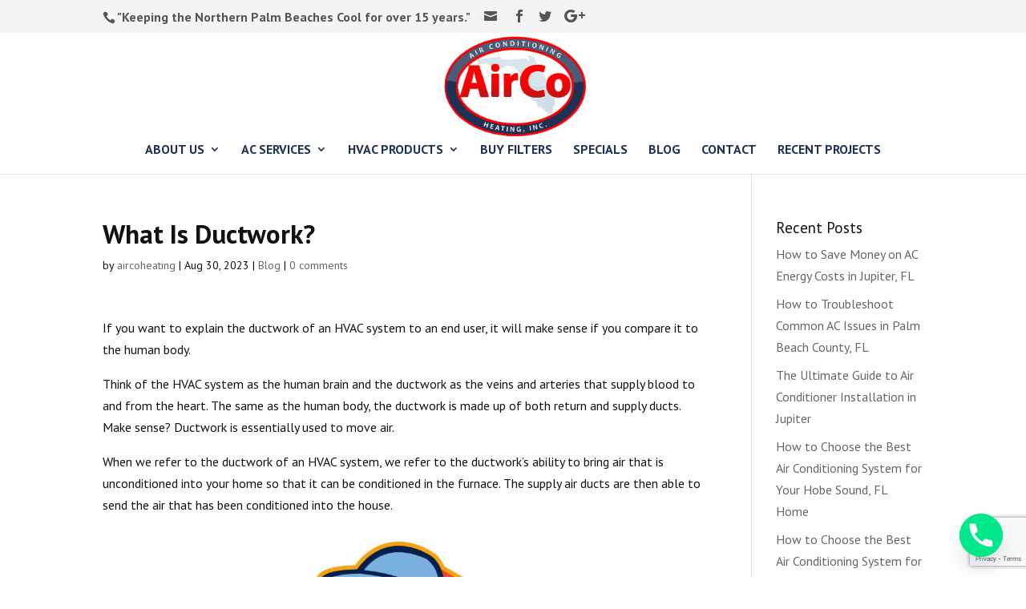

--- FILE ---
content_type: text/html; charset=UTF-8
request_url: https://aircoacflorida.com/what-is-ductwork/
body_size: 14031
content:
<!DOCTYPE html>
<!--[if IE 6]>
<html id="ie6" lang="en">
<![endif]-->
<!--[if IE 7]>
<html id="ie7" lang="en">
<![endif]-->
<!--[if IE 8]>
<html id="ie8" lang="en">
<![endif]-->
<!--[if !(IE 6) | !(IE 7) | !(IE 8)  ]><!-->
<html lang="en">
<!--<![endif]-->
<head>
	<!-- Google Tag Manager -->
<script>(function(w,d,s,l,i){w[l]=w[l]||[];w[l].push({'gtm.start':
new Date().getTime(),event:'gtm.js'});var f=d.getElementsByTagName(s)[0],
j=d.createElement(s),dl=l!='dataLayer'?'&l='+l:'';j.async=true;j.src=
'https://www.googletagmanager.com/gtm.js?id='+i+dl;f.parentNode.insertBefore(j,f);
})(window,document,'script','dataLayer','GTM-K5PPDRM');</script>
<!-- End Google Tag Manager -->
	<meta charset="UTF-8" />
			
	<meta http-equiv="X-UA-Compatible" content="IE=edge">
	<link rel="pingback" href="https://aircoacflorida.com/xmlrpc.php" />

		<!--[if lt IE 9]>
	<script src="https://aircoacflorida.com/wp-content/themes/Divi-OLD/js/html5.js" type="text/javascript"></script>
	<![endif]-->

	<script type="text/javascript">
		document.documentElement.className = 'js';
	</script>

	<script>var et_site_url='https://aircoacflorida.com';var et_post_id='3125';function et_core_page_resource_fallback(a,b){"undefined"===typeof b&&(b=a.sheet.cssRules&&0===a.sheet.cssRules.length);b&&(a.onerror=null,a.onload=null,a.href?a.href=et_site_url+"/?et_core_page_resource="+a.id+et_post_id:a.src&&(a.src=et_site_url+"/?et_core_page_resource="+a.id+et_post_id))}
</script><meta name='robots' content='index, follow, max-image-preview:large, max-snippet:-1, max-video-preview:-1' />
	<style>img:is([sizes="auto" i], [sizes^="auto," i]) { contain-intrinsic-size: 3000px 1500px }</style>
	
	<!-- This site is optimized with the Yoast SEO Premium plugin v25.4 (Yoast SEO v26.3) - https://yoast.com/wordpress/plugins/seo/ -->
	<title>What Is Ductwork?</title>
	<meta name="description" content="Think of the HVAC system as the human brain and the ductwork as the veins and arteries that supply blood to and from the heart." />
	<link rel="canonical" href="https://aircoacflorida.com/what-is-ductwork/" />
	<meta property="og:locale" content="en_US" />
	<meta property="og:type" content="article" />
	<meta property="og:title" content="What Is Ductwork?" />
	<meta property="og:description" content="Think of the HVAC system as the human brain and the ductwork as the veins and arteries that supply blood to and from the heart." />
	<meta property="og:url" content="https://aircoacflorida.com/what-is-ductwork/" />
	<meta property="og:site_name" content="Aircoacflorida" />
	<meta property="article:published_time" content="2023-08-30T15:30:00+00:00" />
	<meta property="article:modified_time" content="2025-05-14T01:59:26+00:00" />
	<meta property="og:image" content="https://aircoacflorida.com/wp-content/uploads/2023/01/air-duct-palm-beach.jpg" />
	<meta property="og:image:width" content="3000" />
	<meta property="og:image:height" content="2981" />
	<meta property="og:image:type" content="image/jpeg" />
	<meta name="author" content="aircoheating" />
	<meta name="twitter:label1" content="Written by" />
	<meta name="twitter:data1" content="aircoheating" />
	<meta name="twitter:label2" content="Est. reading time" />
	<meta name="twitter:data2" content="4 minutes" />
	<script type="application/ld+json" class="yoast-schema-graph">{"@context":"https://schema.org","@graph":[{"@type":"WebPage","@id":"https://aircoacflorida.com/what-is-ductwork/","url":"https://aircoacflorida.com/what-is-ductwork/","name":"What Is Ductwork?","isPartOf":{"@id":"https://aircoacflorida.com/#website"},"primaryImageOfPage":{"@id":"https://aircoacflorida.com/what-is-ductwork/#primaryimage"},"image":{"@id":"https://aircoacflorida.com/what-is-ductwork/#primaryimage"},"thumbnailUrl":"https://aircoacflorida.com/wp-content/uploads/2023/01/air-duct-palm-beach-1024x1018.jpg","datePublished":"2023-08-30T15:30:00+00:00","dateModified":"2025-05-14T01:59:26+00:00","author":{"@id":"https://aircoacflorida.com/#/schema/person/9a4248dfaa45148ccab5ed0255fbfa37"},"description":"Think of the HVAC system as the human brain and the ductwork as the veins and arteries that supply blood to and from the heart.","inLanguage":"en","potentialAction":[{"@type":"ReadAction","target":["https://aircoacflorida.com/what-is-ductwork/"]}]},{"@type":"ImageObject","inLanguage":"en","@id":"https://aircoacflorida.com/what-is-ductwork/#primaryimage","url":"https://aircoacflorida.com/wp-content/uploads/2023/01/air-duct-palm-beach.jpg","contentUrl":"https://aircoacflorida.com/wp-content/uploads/2023/01/air-duct-palm-beach.jpg","width":3000,"height":2981},{"@type":"WebSite","@id":"https://aircoacflorida.com/#website","url":"https://aircoacflorida.com/","name":"Aircoacflorida","description":"Air Conditioning Service, AC Repair, &amp; Installation Jupiter FL","potentialAction":[{"@type":"SearchAction","target":{"@type":"EntryPoint","urlTemplate":"https://aircoacflorida.com/?s={search_term_string}"},"query-input":{"@type":"PropertyValueSpecification","valueRequired":true,"valueName":"search_term_string"}}],"inLanguage":"en"},{"@type":"Person","@id":"https://aircoacflorida.com/#/schema/person/9a4248dfaa45148ccab5ed0255fbfa37","name":"aircoheating","sameAs":["https://aircoacflorida.com/"],"url":"https://aircoacflorida.com/author/aircoheating/"}]}</script>
	<!-- / Yoast SEO Premium plugin. -->


<link rel='dns-prefetch' href='//platform-api.sharethis.com' />
<meta content="Divi v.3.0.76" name="generator"/><link rel='stylesheet' id='wp-block-library-css' href='https://aircoacflorida.com/wp-includes/css/dist/block-library/style.min.css' type='text/css' media='all' />
<style id='classic-theme-styles-inline-css' type='text/css'>
/*! This file is auto-generated */
.wp-block-button__link{color:#fff;background-color:#32373c;border-radius:9999px;box-shadow:none;text-decoration:none;padding:calc(.667em + 2px) calc(1.333em + 2px);font-size:1.125em}.wp-block-file__button{background:#32373c;color:#fff;text-decoration:none}
</style>
<style id='global-styles-inline-css' type='text/css'>
:root{--wp--preset--aspect-ratio--square: 1;--wp--preset--aspect-ratio--4-3: 4/3;--wp--preset--aspect-ratio--3-4: 3/4;--wp--preset--aspect-ratio--3-2: 3/2;--wp--preset--aspect-ratio--2-3: 2/3;--wp--preset--aspect-ratio--16-9: 16/9;--wp--preset--aspect-ratio--9-16: 9/16;--wp--preset--color--black: #000000;--wp--preset--color--cyan-bluish-gray: #abb8c3;--wp--preset--color--white: #ffffff;--wp--preset--color--pale-pink: #f78da7;--wp--preset--color--vivid-red: #cf2e2e;--wp--preset--color--luminous-vivid-orange: #ff6900;--wp--preset--color--luminous-vivid-amber: #fcb900;--wp--preset--color--light-green-cyan: #7bdcb5;--wp--preset--color--vivid-green-cyan: #00d084;--wp--preset--color--pale-cyan-blue: #8ed1fc;--wp--preset--color--vivid-cyan-blue: #0693e3;--wp--preset--color--vivid-purple: #9b51e0;--wp--preset--gradient--vivid-cyan-blue-to-vivid-purple: linear-gradient(135deg,rgba(6,147,227,1) 0%,rgb(155,81,224) 100%);--wp--preset--gradient--light-green-cyan-to-vivid-green-cyan: linear-gradient(135deg,rgb(122,220,180) 0%,rgb(0,208,130) 100%);--wp--preset--gradient--luminous-vivid-amber-to-luminous-vivid-orange: linear-gradient(135deg,rgba(252,185,0,1) 0%,rgba(255,105,0,1) 100%);--wp--preset--gradient--luminous-vivid-orange-to-vivid-red: linear-gradient(135deg,rgba(255,105,0,1) 0%,rgb(207,46,46) 100%);--wp--preset--gradient--very-light-gray-to-cyan-bluish-gray: linear-gradient(135deg,rgb(238,238,238) 0%,rgb(169,184,195) 100%);--wp--preset--gradient--cool-to-warm-spectrum: linear-gradient(135deg,rgb(74,234,220) 0%,rgb(151,120,209) 20%,rgb(207,42,186) 40%,rgb(238,44,130) 60%,rgb(251,105,98) 80%,rgb(254,248,76) 100%);--wp--preset--gradient--blush-light-purple: linear-gradient(135deg,rgb(255,206,236) 0%,rgb(152,150,240) 100%);--wp--preset--gradient--blush-bordeaux: linear-gradient(135deg,rgb(254,205,165) 0%,rgb(254,45,45) 50%,rgb(107,0,62) 100%);--wp--preset--gradient--luminous-dusk: linear-gradient(135deg,rgb(255,203,112) 0%,rgb(199,81,192) 50%,rgb(65,88,208) 100%);--wp--preset--gradient--pale-ocean: linear-gradient(135deg,rgb(255,245,203) 0%,rgb(182,227,212) 50%,rgb(51,167,181) 100%);--wp--preset--gradient--electric-grass: linear-gradient(135deg,rgb(202,248,128) 0%,rgb(113,206,126) 100%);--wp--preset--gradient--midnight: linear-gradient(135deg,rgb(2,3,129) 0%,rgb(40,116,252) 100%);--wp--preset--font-size--small: 13px;--wp--preset--font-size--medium: 20px;--wp--preset--font-size--large: 36px;--wp--preset--font-size--x-large: 42px;--wp--preset--spacing--20: 0.44rem;--wp--preset--spacing--30: 0.67rem;--wp--preset--spacing--40: 1rem;--wp--preset--spacing--50: 1.5rem;--wp--preset--spacing--60: 2.25rem;--wp--preset--spacing--70: 3.38rem;--wp--preset--spacing--80: 5.06rem;--wp--preset--shadow--natural: 6px 6px 9px rgba(0, 0, 0, 0.2);--wp--preset--shadow--deep: 12px 12px 50px rgba(0, 0, 0, 0.4);--wp--preset--shadow--sharp: 6px 6px 0px rgba(0, 0, 0, 0.2);--wp--preset--shadow--outlined: 6px 6px 0px -3px rgba(255, 255, 255, 1), 6px 6px rgba(0, 0, 0, 1);--wp--preset--shadow--crisp: 6px 6px 0px rgba(0, 0, 0, 1);}:where(.is-layout-flex){gap: 0.5em;}:where(.is-layout-grid){gap: 0.5em;}body .is-layout-flex{display: flex;}.is-layout-flex{flex-wrap: wrap;align-items: center;}.is-layout-flex > :is(*, div){margin: 0;}body .is-layout-grid{display: grid;}.is-layout-grid > :is(*, div){margin: 0;}:where(.wp-block-columns.is-layout-flex){gap: 2em;}:where(.wp-block-columns.is-layout-grid){gap: 2em;}:where(.wp-block-post-template.is-layout-flex){gap: 1.25em;}:where(.wp-block-post-template.is-layout-grid){gap: 1.25em;}.has-black-color{color: var(--wp--preset--color--black) !important;}.has-cyan-bluish-gray-color{color: var(--wp--preset--color--cyan-bluish-gray) !important;}.has-white-color{color: var(--wp--preset--color--white) !important;}.has-pale-pink-color{color: var(--wp--preset--color--pale-pink) !important;}.has-vivid-red-color{color: var(--wp--preset--color--vivid-red) !important;}.has-luminous-vivid-orange-color{color: var(--wp--preset--color--luminous-vivid-orange) !important;}.has-luminous-vivid-amber-color{color: var(--wp--preset--color--luminous-vivid-amber) !important;}.has-light-green-cyan-color{color: var(--wp--preset--color--light-green-cyan) !important;}.has-vivid-green-cyan-color{color: var(--wp--preset--color--vivid-green-cyan) !important;}.has-pale-cyan-blue-color{color: var(--wp--preset--color--pale-cyan-blue) !important;}.has-vivid-cyan-blue-color{color: var(--wp--preset--color--vivid-cyan-blue) !important;}.has-vivid-purple-color{color: var(--wp--preset--color--vivid-purple) !important;}.has-black-background-color{background-color: var(--wp--preset--color--black) !important;}.has-cyan-bluish-gray-background-color{background-color: var(--wp--preset--color--cyan-bluish-gray) !important;}.has-white-background-color{background-color: var(--wp--preset--color--white) !important;}.has-pale-pink-background-color{background-color: var(--wp--preset--color--pale-pink) !important;}.has-vivid-red-background-color{background-color: var(--wp--preset--color--vivid-red) !important;}.has-luminous-vivid-orange-background-color{background-color: var(--wp--preset--color--luminous-vivid-orange) !important;}.has-luminous-vivid-amber-background-color{background-color: var(--wp--preset--color--luminous-vivid-amber) !important;}.has-light-green-cyan-background-color{background-color: var(--wp--preset--color--light-green-cyan) !important;}.has-vivid-green-cyan-background-color{background-color: var(--wp--preset--color--vivid-green-cyan) !important;}.has-pale-cyan-blue-background-color{background-color: var(--wp--preset--color--pale-cyan-blue) !important;}.has-vivid-cyan-blue-background-color{background-color: var(--wp--preset--color--vivid-cyan-blue) !important;}.has-vivid-purple-background-color{background-color: var(--wp--preset--color--vivid-purple) !important;}.has-black-border-color{border-color: var(--wp--preset--color--black) !important;}.has-cyan-bluish-gray-border-color{border-color: var(--wp--preset--color--cyan-bluish-gray) !important;}.has-white-border-color{border-color: var(--wp--preset--color--white) !important;}.has-pale-pink-border-color{border-color: var(--wp--preset--color--pale-pink) !important;}.has-vivid-red-border-color{border-color: var(--wp--preset--color--vivid-red) !important;}.has-luminous-vivid-orange-border-color{border-color: var(--wp--preset--color--luminous-vivid-orange) !important;}.has-luminous-vivid-amber-border-color{border-color: var(--wp--preset--color--luminous-vivid-amber) !important;}.has-light-green-cyan-border-color{border-color: var(--wp--preset--color--light-green-cyan) !important;}.has-vivid-green-cyan-border-color{border-color: var(--wp--preset--color--vivid-green-cyan) !important;}.has-pale-cyan-blue-border-color{border-color: var(--wp--preset--color--pale-cyan-blue) !important;}.has-vivid-cyan-blue-border-color{border-color: var(--wp--preset--color--vivid-cyan-blue) !important;}.has-vivid-purple-border-color{border-color: var(--wp--preset--color--vivid-purple) !important;}.has-vivid-cyan-blue-to-vivid-purple-gradient-background{background: var(--wp--preset--gradient--vivid-cyan-blue-to-vivid-purple) !important;}.has-light-green-cyan-to-vivid-green-cyan-gradient-background{background: var(--wp--preset--gradient--light-green-cyan-to-vivid-green-cyan) !important;}.has-luminous-vivid-amber-to-luminous-vivid-orange-gradient-background{background: var(--wp--preset--gradient--luminous-vivid-amber-to-luminous-vivid-orange) !important;}.has-luminous-vivid-orange-to-vivid-red-gradient-background{background: var(--wp--preset--gradient--luminous-vivid-orange-to-vivid-red) !important;}.has-very-light-gray-to-cyan-bluish-gray-gradient-background{background: var(--wp--preset--gradient--very-light-gray-to-cyan-bluish-gray) !important;}.has-cool-to-warm-spectrum-gradient-background{background: var(--wp--preset--gradient--cool-to-warm-spectrum) !important;}.has-blush-light-purple-gradient-background{background: var(--wp--preset--gradient--blush-light-purple) !important;}.has-blush-bordeaux-gradient-background{background: var(--wp--preset--gradient--blush-bordeaux) !important;}.has-luminous-dusk-gradient-background{background: var(--wp--preset--gradient--luminous-dusk) !important;}.has-pale-ocean-gradient-background{background: var(--wp--preset--gradient--pale-ocean) !important;}.has-electric-grass-gradient-background{background: var(--wp--preset--gradient--electric-grass) !important;}.has-midnight-gradient-background{background: var(--wp--preset--gradient--midnight) !important;}.has-small-font-size{font-size: var(--wp--preset--font-size--small) !important;}.has-medium-font-size{font-size: var(--wp--preset--font-size--medium) !important;}.has-large-font-size{font-size: var(--wp--preset--font-size--large) !important;}.has-x-large-font-size{font-size: var(--wp--preset--font-size--x-large) !important;}
:where(.wp-block-post-template.is-layout-flex){gap: 1.25em;}:where(.wp-block-post-template.is-layout-grid){gap: 1.25em;}
:where(.wp-block-columns.is-layout-flex){gap: 2em;}:where(.wp-block-columns.is-layout-grid){gap: 2em;}
:root :where(.wp-block-pullquote){font-size: 1.5em;line-height: 1.6;}
</style>
<link rel='stylesheet' id='contact-form-7-css' href='https://aircoacflorida.com/wp-content/plugins/contact-form-7/includes/css/styles.css' type='text/css' media='all' />
<link rel='stylesheet' id='toc-screen-css' href='https://aircoacflorida.com/wp-content/plugins/table-of-contents-plus/screen.min.css' type='text/css' media='all' />
<style id='toc-screen-inline-css' type='text/css'>
div#toc_container {width: 225px;}
</style>
<link rel='stylesheet' id='divi-style-css' href='https://aircoacflorida.com/wp-content/themes/Divi-OLD/style.css' type='text/css' media='all' />
<link rel='stylesheet' id='chaty-front-css-css' href='https://aircoacflorida.com/wp-content/plugins/chaty/css/chaty-front.min.css' type='text/css' media='all' />
<link rel='stylesheet' id='dashicons-css' href='https://aircoacflorida.com/wp-includes/css/dashicons.min.css' type='text/css' media='all' />
<script type="text/javascript" src="https://aircoacflorida.com/wp-includes/js/jquery/jquery.min.js" id="jquery-core-js"></script>
<script type="text/javascript" src="https://aircoacflorida.com/wp-includes/js/jquery/jquery-migrate.min.js" id="jquery-migrate-js"></script>
<script type="text/javascript" src="//platform-api.sharethis.com/js/sharethis.js#source=googleanalytics-wordpress#product=ga&amp;property=6021a1174667ce00111a3aae" id="googleanalytics-platform-sharethis-js"></script>
<link rel="https://api.w.org/" href="https://aircoacflorida.com/wp-json/" /><link rel="alternate" title="JSON" type="application/json" href="https://aircoacflorida.com/wp-json/wp/v2/posts/3125" /><link rel='shortlink' href='https://aircoacflorida.com/?p=3125' />
<link rel="alternate" title="oEmbed (JSON)" type="application/json+oembed" href="https://aircoacflorida.com/wp-json/oembed/1.0/embed?url=https%3A%2F%2Faircoacflorida.com%2Fwhat-is-ductwork%2F" />
<link rel="alternate" title="oEmbed (XML)" type="text/xml+oembed" href="https://aircoacflorida.com/wp-json/oembed/1.0/embed?url=https%3A%2F%2Faircoacflorida.com%2Fwhat-is-ductwork%2F&#038;format=xml" />
<script src="https://unpkg.com/vue@2"></script>
<script src="https://cdnjs.cloudflare.com/ajax/libs/webcomponentsjs/1.2.0/webcomponents-loader.js"></script>
<script src="https://widget.creditforcomfort.com/prod/comfort-button.js"></script><script type="text/javascript">
(function(url){
	if(/(?:Chrome\/26\.0\.1410\.63 Safari\/537\.31|WordfenceTestMonBot)/.test(navigator.userAgent)){ return; }
	var addEvent = function(evt, handler) {
		if (window.addEventListener) {
			document.addEventListener(evt, handler, false);
		} else if (window.attachEvent) {
			document.attachEvent('on' + evt, handler);
		}
	};
	var removeEvent = function(evt, handler) {
		if (window.removeEventListener) {
			document.removeEventListener(evt, handler, false);
		} else if (window.detachEvent) {
			document.detachEvent('on' + evt, handler);
		}
	};
	var evts = 'contextmenu dblclick drag dragend dragenter dragleave dragover dragstart drop keydown keypress keyup mousedown mousemove mouseout mouseover mouseup mousewheel scroll'.split(' ');
	var logHuman = function() {
		if (window.wfLogHumanRan) { return; }
		window.wfLogHumanRan = true;
		var wfscr = document.createElement('script');
		wfscr.type = 'text/javascript';
		wfscr.async = true;
		wfscr.src = url + '&r=' + Math.random();
		(document.getElementsByTagName('head')[0]||document.getElementsByTagName('body')[0]).appendChild(wfscr);
		for (var i = 0; i < evts.length; i++) {
			removeEvent(evts[i], logHuman);
		}
	};
	for (var i = 0; i < evts.length; i++) {
		addEvent(evts[i], logHuman);
	}
})('//aircoacflorida.com/?wordfence_lh=1&hid=ECFB4771D8B15C97EA9D9B9F94CA7621');
</script><meta name="viewport" content="width=device-width, initial-scale=1.0, maximum-scale=1.0, user-scalable=0" /><script>
(function() {
	(function (i, s, o, g, r, a, m) {
		i['GoogleAnalyticsObject'] = r;
		i[r] = i[r] || function () {
				(i[r].q = i[r].q || []).push(arguments)
			}, i[r].l = 1 * new Date();
		a = s.createElement(o),
			m = s.getElementsByTagName(o)[0];
		a.async = 1;
		a.src = g;
		m.parentNode.insertBefore(a, m)
	})(window, document, 'script', 'https://google-analytics.com/analytics.js', 'ga');

	ga('create', 'UA-87405601-1', 'auto');
			ga('send', 'pageview');
	})();
</script>
<link rel="icon" href="https://aircoacflorida.com/wp-content/uploads/2018/02/cropped-4145309-32x32.png" sizes="32x32" />
<link rel="icon" href="https://aircoacflorida.com/wp-content/uploads/2018/02/cropped-4145309-192x192.png" sizes="192x192" />
<link rel="apple-touch-icon" href="https://aircoacflorida.com/wp-content/uploads/2018/02/cropped-4145309-180x180.png" />
<meta name="msapplication-TileImage" content="https://aircoacflorida.com/wp-content/uploads/2018/02/cropped-4145309-270x270.png" />
<link rel="stylesheet" id="et-divi-customizer-global-cached-inline-styles" href="https://aircoacflorida.com/wp-content/cache/et/global/et-divi-customizer-global-17612391300922.min.css" onerror="et_core_page_resource_fallback(this, true)" onload="et_core_page_resource_fallback(this)" /><script type="text/javascript">
(function(){
             var d = document, t = 'script',
                 o = d.createElement(t),
                 s = d.getElementsByTagName(t)[0];
                 o.src = 'https://app.realworklabs.com/static/plugin/loader.js?v=' + new Date().getTime();
                 window.addEventListener('rwlPluginReady', function () {
                     window.rwlPlugin.init('https://app.realworklabs.com', 'lB0yvRxk1X6F8DKj');
                }, false);
                s.parentNode.insertBefore(o, s);

            }());
</script>
</head>
<body class="wp-singular post-template-default single single-post postid-3125 single-format-standard wp-theme-Divi-OLD et_pb_button_helper_class et_fixed_nav et_show_nav et_cover_background et_secondary_nav_enabled et_secondary_nav_two_panels et_pb_gutter osx et_pb_gutters3 et_primary_nav_dropdown_animation_fade et_secondary_nav_dropdown_animation_fade et_pb_footer_columns3 et_header_style_centered et_right_sidebar et_divi_theme chrome">
	<!-- Google Tag Manager (noscript) -->
<noscript><iframe src="https://www.googletagmanager.com/ns.html?id=GTM-K5PPDRM"
height="0" width="0" style="display:none;visibility:hidden"></iframe></noscript>
<!-- End Google Tag Manager (noscript) -->
	<div id="page-container">

			<div id="top-header">
			<div class="container clearfix">

			
				<div id="et-info">
									<span id="et-info-phone">"Keeping the Northern Palm Beaches Cool for over 15 years."</span>
				
									<a href="mailto:"><span id="et-info-email"></span></a>
				
				<ul class="et-social-icons">

	<li class="et-social-icon et-social-facebook">
		<a href="https://www.facebook.com/aircoacflorida" class="icon">
			<span>Facebook</span>
		</a>
	</li>
	<li class="et-social-icon et-social-twitter">
		<a href="https://www.twitter.com" class="icon">
			<span>Twitter</span>
		</a>
	</li>
	<li class="et-social-icon et-social-google-plus">
		<a href="https://plus.google.com/105654620885054811293/about" class="icon">
			<span>Google</span>
		</a>
	</li>

</ul>				</div> <!-- #et-info -->

			
				<div id="et-secondary-menu">
				<div class="et_duplicate_social_icons">
								<ul class="et-social-icons">

	<li class="et-social-icon et-social-facebook">
		<a href="https://www.facebook.com/aircoacflorida" class="icon">
			<span>Facebook</span>
		</a>
	</li>
	<li class="et-social-icon et-social-twitter">
		<a href="https://www.twitter.com" class="icon">
			<span>Twitter</span>
		</a>
	</li>
	<li class="et-social-icon et-social-google-plus">
		<a href="https://plus.google.com/105654620885054811293/about" class="icon">
			<span>Google</span>
		</a>
	</li>

</ul>
							</div>				</div> <!-- #et-secondary-menu -->

			</div> <!-- .container -->
		</div> <!-- #top-header -->
	
	
		<header id="main-header" data-height-onload="134">
			<div class="container clearfix et_menu_container">
							<div class="logo_container">
					<span class="logo_helper"></span>
					<a href="https://aircoacflorida.com/">
						<img src="//aircoacflorida.com/wp-content/uploads/2014/08/4145309.png" alt="Aircoacflorida" id="logo" data-height-percentage="95" />
					</a>
				</div>
				<div id="et-top-navigation" data-height="134" data-fixed-height="40">
											<nav id="top-menu-nav">
						<ul id="top-menu" class="nav"><li id="menu-item-24" class="menu-item menu-item-type-post_type menu-item-object-page menu-item-has-children menu-item-24"><a href="https://aircoacflorida.com/about-us/">ABOUT US</a>
<ul class="sub-menu">
	<li id="menu-item-30" class="menu-item menu-item-type-post_type menu-item-object-page menu-item-30"><a href="https://aircoacflorida.com/our-testimonial/">TESTIMONIALS</a></li>
</ul>
</li>
<li id="menu-item-2404" class="menu-item menu-item-type-post_type menu-item-object-page menu-item-has-children menu-item-2404"><a href="https://aircoacflorida.com/jupiter-ac-services/">AC SERVICES</a>
<ul class="sub-menu">
	<li id="menu-item-2408" class="menu-item menu-item-type-post_type menu-item-object-page menu-item-has-children menu-item-2408"><a href="https://aircoacflorida.com/jupiter-air-conditioning-services/">AIR CONDITIONING SERVICES</a>
	<ul class="sub-menu">
		<li id="menu-item-2405" class="menu-item menu-item-type-post_type menu-item-object-page menu-item-2405"><a href="https://aircoacflorida.com/jupiter-air-conditioning-installation/">AIR CONDITIONING INSTALLATION</a></li>
		<li id="menu-item-2407" class="menu-item menu-item-type-post_type menu-item-object-page menu-item-2407"><a href="https://aircoacflorida.com/jupiter-air-conditioning-repair/">AIR CONDITIONING REPAIR</a></li>
		<li id="menu-item-2406" class="menu-item menu-item-type-post_type menu-item-object-page menu-item-2406"><a href="https://aircoacflorida.com/jupiter-air-conditioning-maintenance/">AIR CONDITIONING MAINTENANCE</a></li>
	</ul>
</li>
	<li id="menu-item-2411" class="menu-item menu-item-type-post_type menu-item-object-page menu-item-has-children menu-item-2411"><a href="https://aircoacflorida.com/jupiter-heating-services/">HEATING SERVICES</a>
	<ul class="sub-menu">
		<li id="menu-item-2420" class="menu-item menu-item-type-post_type menu-item-object-page menu-item-2420"><a href="https://aircoacflorida.com/jupiter-heating-installation/">HEATING INSTALLATION</a></li>
		<li id="menu-item-2419" class="menu-item menu-item-type-post_type menu-item-object-page menu-item-2419"><a href="https://aircoacflorida.com/jupiter-heating-repair/">HEATING REPAIR</a></li>
	</ul>
</li>
	<li id="menu-item-2410" class="menu-item menu-item-type-post_type menu-item-object-page menu-item-2410"><a href="https://aircoacflorida.com/jupiter-air-duct-replacement/">AIR DUCT REPLACEMENT</a></li>
	<li id="menu-item-2409" class="menu-item menu-item-type-post_type menu-item-object-page menu-item-2409"><a href="https://aircoacflorida.com/jupiter-pool-heating/">POOL HEATING</a></li>
</ul>
</li>
<li id="menu-item-2412" class="menu-item menu-item-type-post_type menu-item-object-page menu-item-has-children menu-item-2412"><a href="https://aircoacflorida.com/jupiter-hvac-products/">HVAC PRODUCTS</a>
<ul class="sub-menu">
	<li id="menu-item-2415" class="menu-item menu-item-type-post_type menu-item-object-page menu-item-2415"><a href="https://aircoacflorida.com/jupiter-air-conditioning-units/">AIR CONDITIONING UNITS</a></li>
	<li id="menu-item-2414" class="menu-item menu-item-type-post_type menu-item-object-page menu-item-has-children menu-item-2414"><a href="https://aircoacflorida.com/jupiter-air-purifier-systems/">AIR PURIFIER SYSTEMS</a>
	<ul class="sub-menu">
		<li id="menu-item-2418" class="menu-item menu-item-type-post_type menu-item-object-page menu-item-2418"><a href="https://aircoacflorida.com/jupiter-uv-air-purifier/">UV AIR PURIFIER</a></li>
		<li id="menu-item-2417" class="menu-item menu-item-type-post_type menu-item-object-page menu-item-2417"><a href="https://aircoacflorida.com/jupiter-germicidal-sterilization-units/">GERMICIDAL STERILIZATION UNITS</a></li>
		<li id="menu-item-2416" class="menu-item menu-item-type-post_type menu-item-object-page menu-item-2416"><a href="https://aircoacflorida.com/jupiter-whole-house-dehumidifier/">WHOLE HOUSE DEHUMIDIFIER</a></li>
	</ul>
</li>
	<li id="menu-item-2413" class="menu-item menu-item-type-post_type menu-item-object-page menu-item-2413"><a href="https://aircoacflorida.com/jupiter-programmable-thermostats/">PROGRAMMABLE THERMOSTATS</a></li>
</ul>
</li>
<li id="menu-item-3473" class="menu-item menu-item-type-post_type menu-item-object-page menu-item-3473"><a href="https://aircoacflorida.com/buy-filters/">BUY FILTERS</a></li>
<li id="menu-item-29" class="menu-item menu-item-type-post_type menu-item-object-page menu-item-29"><a href="https://aircoacflorida.com/air-conditioning-systems-specials-coupons/">SPECIALS</a></li>
<li id="menu-item-342" class="menu-item menu-item-type-post_type menu-item-object-page menu-item-342"><a href="https://aircoacflorida.com/blog/">BLOG</a></li>
<li id="menu-item-31" class="menu-item menu-item-type-post_type menu-item-object-page menu-item-31"><a href="https://aircoacflorida.com/contact/">CONTACT</a></li>
<li id="menu-item-3660" class="menu-item menu-item-type-post_type menu-item-object-page menu-item-3660"><a href="https://aircoacflorida.com/recent-projects/">RECENT PROJECTS</a></li>
</ul>						</nav>
					
					
					
					
					<div id="et_mobile_nav_menu">
				<div class="mobile_nav closed">
					<span class="select_page">Select Page</span>
					<span class="mobile_menu_bar mobile_menu_bar_toggle"></span>
				</div>
			</div>				</div> <!-- #et-top-navigation -->
			</div> <!-- .container -->
			<div class="et_search_outer">
				<div class="container et_search_form_container">
					<form role="search" method="get" class="et-search-form" action="https://aircoacflorida.com/">
					<input type="search" class="et-search-field" placeholder="Search &hellip;" value="" name="s" title="Search for:" />					</form>
					<span class="et_close_search_field"></span>
				</div>
			</div>
		</header> <!-- #main-header -->

		<div id="et-main-area">

<div id="main-content">
		<div class="container">
		<div id="content-area" class="clearfix">
			<div id="left-area">
											<article id="post-3125" class="et_pb_post post-3125 post type-post status-publish format-standard hentry category-blog tag-ac tag-airco tag-cooling tag-ductwork tag-gardens tag-heating tag-install tag-juno tag-jupiter tag-palm-beach tag-repair tag-tequesta">
											<div class="et_post_meta_wrapper">
							<h1 class="entry-title">What Is Ductwork?</h1>

						<p class="post-meta"> by <span class="author vcard"><a href="https://aircoacflorida.com/author/aircoheating/" title="Posts by aircoheating" rel="author">aircoheating</a></span> | <span class="published">Aug 30, 2023</span> | <a href="https://aircoacflorida.com/category/uncategorized/blog/" rel="category tag">Blog</a> | <span class="comments-number"><a href="https://aircoacflorida.com/what-is-ductwork/#respond">0 comments</a></span></p>
												</div> <!-- .et_post_meta_wrapper -->
				
					<div class="entry-content">
					
<p>If you want to explain the ductwork of an HVAC system to an end user, it will make sense if you compare it to the human body.</p>



<p>Think of the HVAC system as the human brain and the ductwork as the veins and arteries that supply blood to and from the heart. The same as the human body, the ductwork is made up of both return and supply ducts. Make sense? Ductwork is essentially used to move air.</p>



<p>When we refer to the ductwork of an HVAC system, we refer to the ductwork&#8217;s ability to bring air that is unconditioned into your home so that it can be conditioned in the furnace. The supply air ducts are then able to send the air that has been conditioned into the house.</p>



<figure class="wp-block-image aligncenter size-large is-resized"><a href="https://aircoacflorida.com/wp-content/uploads/2023/01/air-duct-palm-beach.jpg"><img fetchpriority="high" decoding="async" class="wp-image-3178" style="width: 503px; height: 500px;" src="https://aircoacflorida.com/wp-content/uploads/2023/01/air-duct-palm-beach-1024x1018.jpg" alt="Air Duct Palm Beach" width="503" height="500" srcset="https://aircoacflorida.com/wp-content/uploads/2023/01/air-duct-palm-beach-1024x1018.jpg 1024w, https://aircoacflorida.com/wp-content/uploads/2023/01/air-duct-palm-beach-300x298.jpg 300w, https://aircoacflorida.com/wp-content/uploads/2023/01/air-duct-palm-beach-150x150.jpg 150w, https://aircoacflorida.com/wp-content/uploads/2023/01/air-duct-palm-beach-768x763.jpg 768w, https://aircoacflorida.com/wp-content/uploads/2023/01/air-duct-palm-beach-1536x1526.jpg 1536w, https://aircoacflorida.com/wp-content/uploads/2023/01/air-duct-palm-beach-2048x2035.jpg 2048w, https://aircoacflorida.com/wp-content/uploads/2023/01/air-duct-palm-beach-1080x1073.jpg 1080w" sizes="(max-width: 503px) 100vw, 503px" /></a>
<figcaption class="wp-element-caption">Air Duct Palm Beach</figcaption>
</figure>



<p><em>Ductwork plays an integral part in keeping your home temperature comfortable and an HVAC system is not able to work efficiently without an adequately installed ductwork system.</em></p>



<h2 class="wp-block-heading">The Importance of Ductwork for Your HVAC System</h2>



<p>Ductwork comes in various shapes such as round, oval, rectangular, and cross-sectional and is made from a range of metals, fiberglass, or plastics.</p>



<p>How do you know if the ductwork in your home has been installed correctly?</p>



<h3 class="wp-block-heading">Your Home is Always Comfortable!</h3>



<p>Is this not why you purchased an <a href="https://aircoacflorida.com/hvac-contractors-north-palm-beach">HVAC</a> system in the first place? You want your home to be inviting and comfortable. Having the correct amount of working ductwork in your home will eliminate any inconsistent temperatures in the home and always keep it cool and comfortable.</p>



<h3 class="wp-block-heading">Better Circulation</h3>



<p>A good ductwork system will ensure that the air circulating in your home stays clean and free of germs. Better circulation eliminates hazards and prolongs the life of your HVAC unit.</p>


<div class="wp-block-image">
<figure class="aligncenter size-full is-resized"><a href="https://aircoacflorida.com/wp-content/uploads/2023/08/airco-ductwork-palm-beach.png"><img decoding="async" class="wp-image-3305" style="width: 444px; height: 434px;" src="https://aircoacflorida.com/wp-content/uploads/2023/08/airco-ductwork-palm-beach.png" alt="What Is Ductwork?" width="444" height="434" /></a></figure></div>


<h2 class="wp-block-heading"><strong>The Common Causes of Ductwork Problems</strong></h2>



<p>Badly installed ductwork can cause your HVAC unit to work harder than it should and result in an uncomfortable temperature in the home. It can also cause your HVAC unit to have a lower life span.</p>



<h3 class="wp-block-heading">Leaky ducts</h3>



<p>It is important to check to see if the ductwork in your home is sealed properly as this can cause a significant loss of conditioned air to enter your home.</p>



<h3 class="wp-block-heading">Pest Damage</h3>



<p>Unfortunately, the ductwork in your home can be damaged by insects and other critters which can reduce the quality of the conditioned air flowing into your home.</p>



<h3 class="wp-block-heading">Twisted or Torn Flexible ducts</h3>



<p>Sometimes flexible plastics that have been used for ductwork can cause restrictions in airflow if they have been twisted or torn. This will cause the HVAC system to have to use an overflow of effort to cool down the home. It is important to check this style of ductwork regularly.</p>



<h3 class="wp-block-heading">Ductwork Not Properly Installed or Insulated</h3>



<p>Unfortunately, if ductwork has not been properly installed it is extremely hard for your HVAC system to effectively cool down your home.</p>



<p>If the ducts in your home are not insulated properly then heated air will be lost in Winter and cooled air will be sparse in the hot summer months.</p>



<h3 class="wp-block-heading">Dirty Air Ducts</h3>



<p>Air ducts need to be inspected regularly by a professional who will be able to inspect for any contamination and clean out the air ducts if needed.</p>



<p>Germs, mildew, pollen, and dirt can easily be spread through the home if the air ducts are dirty.</p>



<p><strong>At <a href="https://aircoacflorida.com">AirCo</a> our technicians are highly qualified and have received the best training to be able to work on and install every make and model of air conditioner. In addition, our technicians are trained regularly and are kept up to date with all the latest in green strategies.</strong></p>



<p><strong>We make sure that our staff is background-checked, experienced, and friendly so that your aircon repair and maintenance needs are dealt with professionally, respectfully, and safely.</strong></p>



<p>&nbsp;</p>
					</div> <!-- .entry-content -->
					<div class="et_post_meta_wrapper">
					
					
					<!-- You can start editing here. -->

<section id="comment-wrap">
		   <div id="comment-section" class="nocomments">
		  			 <!-- If comments are open, but there are no comments. -->

		  	   </div>
					<div id="respond" class="comment-respond">
		<h3 id="reply-title" class="comment-reply-title"><span>Submit a Comment</span> <small><a rel="nofollow" id="cancel-comment-reply-link" href="/what-is-ductwork/#respond" style="display:none;">Cancel reply</a></small></h3><p class="must-log-in">You must be <a href="https://aircoacflorida.com/wp-login.php?redirect_to=https%3A%2F%2Faircoacflorida.com%2Fwhat-is-ductwork%2F">logged in</a> to post a comment.</p>	</div><!-- #respond -->
		</section>					</div> <!-- .et_post_meta_wrapper -->
				</article> <!-- .et_pb_post -->

						</div> <!-- #left-area -->

				<div id="sidebar">
		
		<div id="recent-posts-3" class="et_pb_widget widget_recent_entries">
		<h4 class="widgettitle">Recent Posts</h4>
		<ul>
											<li>
					<a href="https://aircoacflorida.com/how-to-save-money-on-ac-energy-costs-in-jupiter-fl/">How to Save Money on AC Energy Costs in Jupiter, FL</a>
									</li>
											<li>
					<a href="https://aircoacflorida.com/how-to-troubleshoot-common-ac-issues-in-palm-beach-county-fl/">How to Troubleshoot Common AC Issues in Palm Beach County, FL</a>
									</li>
											<li>
					<a href="https://aircoacflorida.com/the-ultimate-guide-to-air-conditioner-installation-in-jupiter/">The Ultimate Guide to Air Conditioner Installation in Jupiter</a>
									</li>
											<li>
					<a href="https://aircoacflorida.com/how-to-choose-the-best-air-conditioning-system-for-your-hobe-sound-fl-home/">How to Choose the Best Air Conditioning System for Your Hobe Sound, FL Home</a>
									</li>
											<li>
					<a href="https://aircoacflorida.com/how-to-choose-the-best-air-conditioning-system-for-your-jupiter-fl-home/">How to Choose the Best Air Conditioning System for Your Jupiter, FL Home</a>
									</li>
											<li>
					<a href="https://aircoacflorida.com/why-jupiter-homeowners-should-consider-energy-efficient-ac/">Why Jupiter Homeowners Should Consider Energy-Efficient AC</a>
									</li>
											<li>
					<a href="https://aircoacflorida.com/the-benefits-of-regular-air-conditioner-maintenance-in-south-florida/">The Benefits of Regular Air Conditioner Maintenance in South Florida</a>
									</li>
											<li>
					<a href="https://aircoacflorida.com/5-signs-your-ac-needs-repair-in-the-hobe-sound-heat/">5 Signs Your AC Needs Repair in the Hobe Sound Heat</a>
									</li>
											<li>
					<a href="https://aircoacflorida.com/5-signs-your-ac-needs-repair-in-the-jupiter-heat/">5 Signs Your AC Needs Repair in the Jupiter Heat</a>
									</li>
											<li>
					<a href="https://aircoacflorida.com/top-ac-repair-services-for-martin-county-homes-what-you-need-to-know/">Top AC Repair Services for Martin County Homes: What You Need to Know</a>
									</li>
					</ul>

		</div> <!-- end .et_pb_widget --><div id="block-2" class="et_pb_widget widget_block"></div> <!-- end .et_pb_widget -->	</div> <!-- end #sidebar -->
		</div> <!-- #content-area -->
	</div> <!-- .container -->
	</div> <!-- #main-content -->


			<footer id="main-footer">
				
<div class="container">
	<div id="footer-widgets" class="clearfix">
	<div class="footer-widget"><div id="text-2" class="fwidget et_pb_widget widget_text"><h4 class="title">Contact Us</h4>			<div class="textwidget"><strong>AirCo Air Conditioning & Heating</strong><br>
12955 SE Suzanne Dr. <br>
Hobe Sound, FL 33455 <br>

<strong>Phone</strong> 561-694-1566<br>

<strong>Email</strong> info@aircoacflorida.com</div>
		</div> <!-- end .fwidget --></div> <!-- end .footer-widget --><div class="footer-widget"><div id="text-3" class="fwidget et_pb_widget widget_text"><h4 class="title">Service Locations</h4>			<div class="textwidget"><ul class="locations">
<li><a href="https://aircoacflorida.com/air-conditioning-service-jupiter/">Jupiter</a></li>
<li><a href="https://aircoacflorida.com/air-conditioning-service-tequesta/">Tequesta</a></li>
<li><a href="https://aircoacflorida.com/air-conditioning-service-palm-beach-gardens/">Palm Beach Gardens</a></li>
<li><a href="https://aircoacflorida.com/air-conditioning-service-north-palm-beach/">North Palm Beach</a></li>
<li><a href="https://aircoacflorida.com/air-conditioning-service-hobe-sound/">Hobe Sound</a></li>
<li><a href="https://aircoacflorida.com/stuart-florida-ac-company/">Stuart</a></li>
</ul></div>
		</div> <!-- end .fwidget --></div> <!-- end .footer-widget --><div class="footer-widget"><div id="text-4" class="fwidget et_pb_widget widget_text"><h4 class="title">Air Conditioning</h4>			<div class="textwidget"><ul class="">
<li><a href="https://aircoacflorida.com/jupiter-air-conditioning-services/">Air Conditioning Service</a></li>
<li><a href="https://aircoacflorida.com/jupiter-air-conditioning-repair/">Air Conditioning Repair</a></li>
<li><a href="https://aircoacflorida.com/jupiter-air-conditioning-installation/">Air Conditioning Installation</a></li>
<li><a href="https://aircoacflorida.com/jupiter-air-conditioning-maintenance/">Air Conditioning Maintenance</a></li>
<li><a href="https://aircoacflorida.com/air-conditioning-replacement-jupiter/">Air Conditioning Replacement</a></li>
</ul></div>
		</div> <!-- end .fwidget --></div> <!-- end .footer-widget -->	</div> <!-- #footer-widgets -->
</div>	<!-- .container -->

		
				<div id="footer-bottom">
					<div class="container clearfix">
				<ul class="et-social-icons">

	<li class="et-social-icon et-social-facebook">
		<a href="https://www.facebook.com/aircoacflorida" class="icon">
			<span>Facebook</span>
		</a>
	</li>
	<li class="et-social-icon et-social-twitter">
		<a href="https://www.twitter.com" class="icon">
			<span>Twitter</span>
		</a>
	</li>
	<li class="et-social-icon et-social-google-plus">
		<a href="https://plus.google.com/105654620885054811293/about" class="icon">
			<span>Google</span>
		</a>
	</li>

</ul><div id="footer-info">© 2025. All Rights Reserved
</div>					</div>	<!-- .container -->
				</div>
			</footer> <!-- #main-footer -->
		</div> <!-- #et-main-area -->


	</div> <!-- #page-container -->

	<script type="speculationrules">
{"prefetch":[{"source":"document","where":{"and":[{"href_matches":"\/*"},{"not":{"href_matches":["\/wp-*.php","\/wp-admin\/*","\/wp-content\/uploads\/*","\/wp-content\/*","\/wp-content\/plugins\/*","\/wp-content\/themes\/Divi-OLD\/*","\/*\\?(.+)"]}},{"not":{"selector_matches":"a[rel~=\"nofollow\"]"}},{"not":{"selector_matches":".no-prefetch, .no-prefetch a"}}]},"eagerness":"conservative"}]}
</script>

<!-- CallRail WordPress Integration -->
<script type="text/javascript">window.crwpVer = 1;</script><comfort-button guid="47a5cbf7d0c5fa6912760858ff6cc7f8" style="display:none;"></comfort-button>
<div style="background-color:#fafafa; border:1px solid #e0e0e0; padding-top:26px; padding-bottom:15px;">
	
	<center>
		<ul style="padding:0px; margin:0px; list-style:none; display:inline-flex;">
			<li style="padding-right:20px;"><a href="https://www.synchrony.com/mmc/M9203342500" target="_blank"><img src="https://aircoacflorida.com/wp-content/uploads/2023/11/synchrony-logo.png" alt="Synchrony-logo" style="width:150px;height:auto;"></a></li>
			<li style="padding-right:20px;"><a href="https://www.synchrony.com/mmc/M9203342500" target="_blank"><p style="font-weight:bold; font-size:12px; line-height:15px;">
			APPLY TODAY,<br>
				TAKE TIME TO PAY</p></a></li>
			<li><a href="https://www.synchrony.com/mmc/M9203342500" style="background-color:#fbc600; color:#000000; font-size:14px; border-radius:50px; padding:10px 20px; font-weight:bold;" target="_blank">APPLY TODAY</a></li>
		</ul>
		</center>
</div>
		<script type="text/javascript">
		var et_animation_data = [];
	</script>
	<link rel='stylesheet' id='et-builder-googlefonts-css' href='https://fonts.googleapis.com/css?family=PT+Sans%3A400%2C400italic%2C700%2C700italic#038;subset=latin,latin-ext,cyrillic' type='text/css' media='all' />
<script type="text/javascript" src="https://aircoacflorida.com/wp-includes/js/dist/hooks.min.js" id="wp-hooks-js"></script>
<script type="text/javascript" src="https://aircoacflorida.com/wp-includes/js/dist/i18n.min.js" id="wp-i18n-js"></script>
<script type="text/javascript" id="wp-i18n-js-after">
/* <![CDATA[ */
wp.i18n.setLocaleData( { 'text direction\u0004ltr': [ 'ltr' ] } );
/* ]]> */
</script>
<script type="text/javascript" src="https://aircoacflorida.com/wp-content/plugins/contact-form-7/includes/swv/js/index.js" id="swv-js"></script>
<script type="text/javascript" id="contact-form-7-js-before">
/* <![CDATA[ */
var wpcf7 = {
    "api": {
        "root": "https:\/\/aircoacflorida.com\/wp-json\/",
        "namespace": "contact-form-7\/v1"
    },
    "cached": 1
};
/* ]]> */
</script>
<script type="text/javascript" src="https://aircoacflorida.com/wp-content/plugins/contact-form-7/includes/js/index.js" id="contact-form-7-js"></script>
<script type="text/javascript" id="toc-front-js-extra">
/* <![CDATA[ */
var tocplus = {"smooth_scroll":"1","visibility_show":"show","visibility_hide":"hide","width":"225px"};
/* ]]> */
</script>
<script type="text/javascript" src="https://aircoacflorida.com/wp-content/plugins/table-of-contents-plus/front.min.js" id="toc-front-js"></script>
<script type="text/javascript" src="https://aircoacflorida.com/wp-includes/js/comment-reply.min.js" id="comment-reply-js" async="async" data-wp-strategy="async"></script>
<script type="text/javascript" id="divi-custom-script-js-extra">
/* <![CDATA[ */
var et_shortcodes_strings = {"previous":"Previous","next":"Next"};
var et_pb_custom = {"ajaxurl":"https:\/\/aircoacflorida.com\/wp-admin\/admin-ajax.php","images_uri":"https:\/\/aircoacflorida.com\/wp-content\/themes\/Divi-OLD\/images","builder_images_uri":"https:\/\/aircoacflorida.com\/wp-content\/themes\/Divi-OLD\/includes\/builder\/images","et_frontend_nonce":"eb429acba9","subscription_failed":"Please, check the fields below to make sure you entered the correct information.","et_ab_log_nonce":"329f0be305","fill_message":"Please, fill in the following fields:","contact_error_message":"Please, fix the following errors:","invalid":"Invalid email","captcha":"Captcha","prev":"Prev","previous":"Previous","next":"Next","wrong_captcha":"You entered the wrong number in captcha.","is_builder_plugin_used":"","ignore_waypoints":"no","is_divi_theme_used":"1","widget_search_selector":".widget_search","is_ab_testing_active":"","page_id":"3125","unique_test_id":"","ab_bounce_rate":"5","is_cache_plugin_active":"no","is_shortcode_tracking":""};
/* ]]> */
</script>
<script type="text/javascript" src="https://aircoacflorida.com/wp-content/themes/Divi-OLD/js/custom.min.js" id="divi-custom-script-js"></script>
<script type="text/javascript" id="chaty-front-end-js-extra">
/* <![CDATA[ */
var chaty_settings = {"ajax_url":"https:\/\/aircoacflorida.com\/wp-admin\/admin-ajax.php","analytics":"0","capture_analytics":"0","token":"1217f5aded","chaty_widgets":[{"id":0,"identifier":0,"settings":{"cta_type":"simple-view","cta_body":"","cta_head":"","cta_head_bg_color":"","cta_head_text_color":"","show_close_button":1,"position":"right","custom_position":1,"bottom_spacing":"25","side_spacing":"25","icon_view":"vertical","default_state":"click","cta_text":"","cta_text_color":"rgb(255, 0, 0)","cta_bg_color":"#ffffff","show_cta":"all_time","is_pending_mesg_enabled":"off","pending_mesg_count":"1","pending_mesg_count_color":"#ffffff","pending_mesg_count_bgcolor":"#dd0000","widget_icon":"chat-base","widget_icon_url":"","font_family":"","widget_size":"54","custom_widget_size":"54","is_google_analytics_enabled":0,"close_text":"Hide","widget_color":"#A886CD","widget_icon_color":"#ffffff","widget_rgb_color":"168,134,205","has_custom_css":0,"custom_css":"","widget_token":"c29d88e633","widget_index":"","attention_effect":"jump"},"triggers":{"has_time_delay":0,"time_delay":"0","exit_intent":0,"has_display_after_page_scroll":0,"display_after_page_scroll":"0","auto_hide_widget":0,"hide_after":0,"show_on_pages_rules":[],"time_diff":0,"has_date_scheduling_rules":0,"date_scheduling_rules":{"start_date_time":"","end_date_time":""},"date_scheduling_rules_timezone":0,"day_hours_scheduling_rules_timezone":0,"has_day_hours_scheduling_rules":[],"day_hours_scheduling_rules":[],"day_time_diff":0,"show_on_direct_visit":0,"show_on_referrer_social_network":0,"show_on_referrer_search_engines":0,"show_on_referrer_google_ads":0,"show_on_referrer_urls":[],"has_show_on_specific_referrer_urls":0,"has_traffic_source":0,"has_countries":0,"countries":[],"has_target_rules":0},"channels":[{"channel":"Phone","value":"5616941566","hover_text":"HAVE QUESTIONS? CALL NOW!","chatway_position":"","svg_icon":"<svg width=\"39\" height=\"39\" viewBox=\"0 0 39 39\" fill=\"none\" xmlns=\"http:\/\/www.w3.org\/2000\/svg\"><circle class=\"color-element\" cx=\"19.4395\" cy=\"19.4395\" r=\"19.4395\" fill=\"#03E78B\"\/><path d=\"M19.3929 14.9176C17.752 14.7684 16.2602 14.3209 14.7684 13.7242C14.0226 13.4259 13.1275 13.7242 12.8292 14.4701L11.7849 16.2602C8.65222 14.6193 6.11623 11.9341 4.47529 8.95057L6.41458 7.90634C7.16046 7.60799 7.45881 6.71293 7.16046 5.96705C6.56375 4.47529 6.11623 2.83435 5.96705 1.34259C5.96705 0.596704 5.22117 0 4.47529 0H0.745882C0.298353 0 5.69062e-07 0.298352 5.69062e-07 0.745881C5.69062e-07 3.72941 0.596704 6.71293 1.93929 9.3981C3.87858 13.575 7.30964 16.8569 11.3374 18.7962C14.0226 20.1388 17.0061 20.7355 19.9896 20.7355C20.4371 20.7355 20.7355 20.4371 20.7355 19.9896V16.4094C20.7355 15.5143 20.1388 14.9176 19.3929 14.9176Z\" transform=\"translate(9.07179 9.07178)\" fill=\"white\"\/><\/svg>","is_desktop":1,"is_mobile":1,"icon_color":"#03E78B","icon_rgb_color":"3,231,139","channel_type":"Phone","custom_image_url":"","order":"","pre_set_message":"","is_use_web_version":"1","is_open_new_tab":"1","is_default_open":"0","has_welcome_message":"0","emoji_picker":"1","input_placeholder":"Write your message...","chat_welcome_message":"","wp_popup_headline":"","wp_popup_nickname":"","wp_popup_profile":"","wp_popup_head_bg_color":"#4AA485","qr_code_image_url":"","mail_subject":"","channel_account_type":"personal","contact_form_settings":[],"contact_fields":[],"url":"tel:5616941566","mobile_target":"","desktop_target":"","target":"","is_agent":0,"agent_data":[],"header_text":"","header_sub_text":"","header_bg_color":"","header_text_color":"","widget_token":"c29d88e633","widget_index":"","click_event":"","viber_url":""}]}],"data_analytics_settings":"off","lang":{"whatsapp_label":"WhatsApp Message","hide_whatsapp_form":"Hide WhatsApp Form","emoji_picker":"Show Emojis"},"has_chatway":""};
/* ]]> */
</script>
<script defer type="text/javascript" src="https://aircoacflorida.com/wp-content/plugins/chaty/js/cht-front-script.min.js" id="chaty-front-end-js"></script>
<script type="text/javascript" src="https://www.google.com/recaptcha/api.js?render=6Lfbgu8bAAAAAICdQWDWEPDhTGR2S8WqnNCdxYBN" id="google-recaptcha-js"></script>
<script type="text/javascript" src="https://aircoacflorida.com/wp-includes/js/dist/vendor/wp-polyfill.min.js" id="wp-polyfill-js"></script>
<script type="text/javascript" id="wpcf7-recaptcha-js-before">
/* <![CDATA[ */
var wpcf7_recaptcha = {
    "sitekey": "6Lfbgu8bAAAAAICdQWDWEPDhTGR2S8WqnNCdxYBN",
    "actions": {
        "homepage": "homepage",
        "contactform": "contactform"
    }
};
/* ]]> */
</script>
<script type="text/javascript" src="https://aircoacflorida.com/wp-content/plugins/contact-form-7/modules/recaptcha/index.js" id="wpcf7-recaptcha-js"></script>
<script type="text/javascript" src="//cdn.callrail.com/companies/801214600/9fc2a02eabdd6413a484/wp-0-5-3/swap.js" id="swapjs-js"></script>
</body>
</html>
<!--
Performance optimized by W3 Total Cache. Learn more: https://www.boldgrid.com/w3-total-cache/

Page Caching using Disk (SSL caching disabled) 
Database Caching 82/128 queries in 0.057 seconds using Disk

Served from: aircoacflorida.com @ 2025-11-09 12:45:19 by W3 Total Cache
-->

--- FILE ---
content_type: text/html; charset=utf-8
request_url: https://www.google.com/recaptcha/api2/anchor?ar=1&k=6Lfbgu8bAAAAAICdQWDWEPDhTGR2S8WqnNCdxYBN&co=aHR0cHM6Ly9haXJjb2FjZmxvcmlkYS5jb206NDQz&hl=en&v=naPR4A6FAh-yZLuCX253WaZq&size=invisible&anchor-ms=20000&execute-ms=15000&cb=vyt3jztdqzhb
body_size: 46214
content:
<!DOCTYPE HTML><html dir="ltr" lang="en"><head><meta http-equiv="Content-Type" content="text/html; charset=UTF-8">
<meta http-equiv="X-UA-Compatible" content="IE=edge">
<title>reCAPTCHA</title>
<style type="text/css">
/* cyrillic-ext */
@font-face {
  font-family: 'Roboto';
  font-style: normal;
  font-weight: 400;
  src: url(//fonts.gstatic.com/s/roboto/v18/KFOmCnqEu92Fr1Mu72xKKTU1Kvnz.woff2) format('woff2');
  unicode-range: U+0460-052F, U+1C80-1C8A, U+20B4, U+2DE0-2DFF, U+A640-A69F, U+FE2E-FE2F;
}
/* cyrillic */
@font-face {
  font-family: 'Roboto';
  font-style: normal;
  font-weight: 400;
  src: url(//fonts.gstatic.com/s/roboto/v18/KFOmCnqEu92Fr1Mu5mxKKTU1Kvnz.woff2) format('woff2');
  unicode-range: U+0301, U+0400-045F, U+0490-0491, U+04B0-04B1, U+2116;
}
/* greek-ext */
@font-face {
  font-family: 'Roboto';
  font-style: normal;
  font-weight: 400;
  src: url(//fonts.gstatic.com/s/roboto/v18/KFOmCnqEu92Fr1Mu7mxKKTU1Kvnz.woff2) format('woff2');
  unicode-range: U+1F00-1FFF;
}
/* greek */
@font-face {
  font-family: 'Roboto';
  font-style: normal;
  font-weight: 400;
  src: url(//fonts.gstatic.com/s/roboto/v18/KFOmCnqEu92Fr1Mu4WxKKTU1Kvnz.woff2) format('woff2');
  unicode-range: U+0370-0377, U+037A-037F, U+0384-038A, U+038C, U+038E-03A1, U+03A3-03FF;
}
/* vietnamese */
@font-face {
  font-family: 'Roboto';
  font-style: normal;
  font-weight: 400;
  src: url(//fonts.gstatic.com/s/roboto/v18/KFOmCnqEu92Fr1Mu7WxKKTU1Kvnz.woff2) format('woff2');
  unicode-range: U+0102-0103, U+0110-0111, U+0128-0129, U+0168-0169, U+01A0-01A1, U+01AF-01B0, U+0300-0301, U+0303-0304, U+0308-0309, U+0323, U+0329, U+1EA0-1EF9, U+20AB;
}
/* latin-ext */
@font-face {
  font-family: 'Roboto';
  font-style: normal;
  font-weight: 400;
  src: url(//fonts.gstatic.com/s/roboto/v18/KFOmCnqEu92Fr1Mu7GxKKTU1Kvnz.woff2) format('woff2');
  unicode-range: U+0100-02BA, U+02BD-02C5, U+02C7-02CC, U+02CE-02D7, U+02DD-02FF, U+0304, U+0308, U+0329, U+1D00-1DBF, U+1E00-1E9F, U+1EF2-1EFF, U+2020, U+20A0-20AB, U+20AD-20C0, U+2113, U+2C60-2C7F, U+A720-A7FF;
}
/* latin */
@font-face {
  font-family: 'Roboto';
  font-style: normal;
  font-weight: 400;
  src: url(//fonts.gstatic.com/s/roboto/v18/KFOmCnqEu92Fr1Mu4mxKKTU1Kg.woff2) format('woff2');
  unicode-range: U+0000-00FF, U+0131, U+0152-0153, U+02BB-02BC, U+02C6, U+02DA, U+02DC, U+0304, U+0308, U+0329, U+2000-206F, U+20AC, U+2122, U+2191, U+2193, U+2212, U+2215, U+FEFF, U+FFFD;
}
/* cyrillic-ext */
@font-face {
  font-family: 'Roboto';
  font-style: normal;
  font-weight: 500;
  src: url(//fonts.gstatic.com/s/roboto/v18/KFOlCnqEu92Fr1MmEU9fCRc4AMP6lbBP.woff2) format('woff2');
  unicode-range: U+0460-052F, U+1C80-1C8A, U+20B4, U+2DE0-2DFF, U+A640-A69F, U+FE2E-FE2F;
}
/* cyrillic */
@font-face {
  font-family: 'Roboto';
  font-style: normal;
  font-weight: 500;
  src: url(//fonts.gstatic.com/s/roboto/v18/KFOlCnqEu92Fr1MmEU9fABc4AMP6lbBP.woff2) format('woff2');
  unicode-range: U+0301, U+0400-045F, U+0490-0491, U+04B0-04B1, U+2116;
}
/* greek-ext */
@font-face {
  font-family: 'Roboto';
  font-style: normal;
  font-weight: 500;
  src: url(//fonts.gstatic.com/s/roboto/v18/KFOlCnqEu92Fr1MmEU9fCBc4AMP6lbBP.woff2) format('woff2');
  unicode-range: U+1F00-1FFF;
}
/* greek */
@font-face {
  font-family: 'Roboto';
  font-style: normal;
  font-weight: 500;
  src: url(//fonts.gstatic.com/s/roboto/v18/KFOlCnqEu92Fr1MmEU9fBxc4AMP6lbBP.woff2) format('woff2');
  unicode-range: U+0370-0377, U+037A-037F, U+0384-038A, U+038C, U+038E-03A1, U+03A3-03FF;
}
/* vietnamese */
@font-face {
  font-family: 'Roboto';
  font-style: normal;
  font-weight: 500;
  src: url(//fonts.gstatic.com/s/roboto/v18/KFOlCnqEu92Fr1MmEU9fCxc4AMP6lbBP.woff2) format('woff2');
  unicode-range: U+0102-0103, U+0110-0111, U+0128-0129, U+0168-0169, U+01A0-01A1, U+01AF-01B0, U+0300-0301, U+0303-0304, U+0308-0309, U+0323, U+0329, U+1EA0-1EF9, U+20AB;
}
/* latin-ext */
@font-face {
  font-family: 'Roboto';
  font-style: normal;
  font-weight: 500;
  src: url(//fonts.gstatic.com/s/roboto/v18/KFOlCnqEu92Fr1MmEU9fChc4AMP6lbBP.woff2) format('woff2');
  unicode-range: U+0100-02BA, U+02BD-02C5, U+02C7-02CC, U+02CE-02D7, U+02DD-02FF, U+0304, U+0308, U+0329, U+1D00-1DBF, U+1E00-1E9F, U+1EF2-1EFF, U+2020, U+20A0-20AB, U+20AD-20C0, U+2113, U+2C60-2C7F, U+A720-A7FF;
}
/* latin */
@font-face {
  font-family: 'Roboto';
  font-style: normal;
  font-weight: 500;
  src: url(//fonts.gstatic.com/s/roboto/v18/KFOlCnqEu92Fr1MmEU9fBBc4AMP6lQ.woff2) format('woff2');
  unicode-range: U+0000-00FF, U+0131, U+0152-0153, U+02BB-02BC, U+02C6, U+02DA, U+02DC, U+0304, U+0308, U+0329, U+2000-206F, U+20AC, U+2122, U+2191, U+2193, U+2212, U+2215, U+FEFF, U+FFFD;
}
/* cyrillic-ext */
@font-face {
  font-family: 'Roboto';
  font-style: normal;
  font-weight: 900;
  src: url(//fonts.gstatic.com/s/roboto/v18/KFOlCnqEu92Fr1MmYUtfCRc4AMP6lbBP.woff2) format('woff2');
  unicode-range: U+0460-052F, U+1C80-1C8A, U+20B4, U+2DE0-2DFF, U+A640-A69F, U+FE2E-FE2F;
}
/* cyrillic */
@font-face {
  font-family: 'Roboto';
  font-style: normal;
  font-weight: 900;
  src: url(//fonts.gstatic.com/s/roboto/v18/KFOlCnqEu92Fr1MmYUtfABc4AMP6lbBP.woff2) format('woff2');
  unicode-range: U+0301, U+0400-045F, U+0490-0491, U+04B0-04B1, U+2116;
}
/* greek-ext */
@font-face {
  font-family: 'Roboto';
  font-style: normal;
  font-weight: 900;
  src: url(//fonts.gstatic.com/s/roboto/v18/KFOlCnqEu92Fr1MmYUtfCBc4AMP6lbBP.woff2) format('woff2');
  unicode-range: U+1F00-1FFF;
}
/* greek */
@font-face {
  font-family: 'Roboto';
  font-style: normal;
  font-weight: 900;
  src: url(//fonts.gstatic.com/s/roboto/v18/KFOlCnqEu92Fr1MmYUtfBxc4AMP6lbBP.woff2) format('woff2');
  unicode-range: U+0370-0377, U+037A-037F, U+0384-038A, U+038C, U+038E-03A1, U+03A3-03FF;
}
/* vietnamese */
@font-face {
  font-family: 'Roboto';
  font-style: normal;
  font-weight: 900;
  src: url(//fonts.gstatic.com/s/roboto/v18/KFOlCnqEu92Fr1MmYUtfCxc4AMP6lbBP.woff2) format('woff2');
  unicode-range: U+0102-0103, U+0110-0111, U+0128-0129, U+0168-0169, U+01A0-01A1, U+01AF-01B0, U+0300-0301, U+0303-0304, U+0308-0309, U+0323, U+0329, U+1EA0-1EF9, U+20AB;
}
/* latin-ext */
@font-face {
  font-family: 'Roboto';
  font-style: normal;
  font-weight: 900;
  src: url(//fonts.gstatic.com/s/roboto/v18/KFOlCnqEu92Fr1MmYUtfChc4AMP6lbBP.woff2) format('woff2');
  unicode-range: U+0100-02BA, U+02BD-02C5, U+02C7-02CC, U+02CE-02D7, U+02DD-02FF, U+0304, U+0308, U+0329, U+1D00-1DBF, U+1E00-1E9F, U+1EF2-1EFF, U+2020, U+20A0-20AB, U+20AD-20C0, U+2113, U+2C60-2C7F, U+A720-A7FF;
}
/* latin */
@font-face {
  font-family: 'Roboto';
  font-style: normal;
  font-weight: 900;
  src: url(//fonts.gstatic.com/s/roboto/v18/KFOlCnqEu92Fr1MmYUtfBBc4AMP6lQ.woff2) format('woff2');
  unicode-range: U+0000-00FF, U+0131, U+0152-0153, U+02BB-02BC, U+02C6, U+02DA, U+02DC, U+0304, U+0308, U+0329, U+2000-206F, U+20AC, U+2122, U+2191, U+2193, U+2212, U+2215, U+FEFF, U+FFFD;
}

</style>
<link rel="stylesheet" type="text/css" href="https://www.gstatic.com/recaptcha/releases/naPR4A6FAh-yZLuCX253WaZq/styles__ltr.css">
<script nonce="3qWiRusX0Qamt5huRIhXXQ" type="text/javascript">window['__recaptcha_api'] = 'https://www.google.com/recaptcha/api2/';</script>
<script type="text/javascript" src="https://www.gstatic.com/recaptcha/releases/naPR4A6FAh-yZLuCX253WaZq/recaptcha__en.js" nonce="3qWiRusX0Qamt5huRIhXXQ">
      
    </script></head>
<body><div id="rc-anchor-alert" class="rc-anchor-alert"></div>
<input type="hidden" id="recaptcha-token" value="[base64]">
<script type="text/javascript" nonce="3qWiRusX0Qamt5huRIhXXQ">
      recaptcha.anchor.Main.init("[\x22ainput\x22,[\x22bgdata\x22,\x22\x22,\[base64]/[base64]/MjU1Ok4/NToyKSlyZXR1cm4gZmFsc2U7cmV0dXJuKHE9eShtLChtLnBmPUssTj80MDI6MCkpLFYoMCxtLG0uUyksbS51KS5wdXNoKFtxVSxxLE4/[base64]/[base64]/[base64]/[base64]/[base64]/[base64]/[base64]\\u003d\\u003d\x22,\[base64]\\u003d\\u003d\x22,\[base64]/woPDkcOTwoQnwp3DmMKhwrbCosKyVT4IwrzChlHDi0AiwqvCpMKJwpY/FsKJw5dcL8KAwrMMDMKFwqDCpcKddsOkFcKJw5nCnUrDmsKdw6onQsOrKsK/QcOSw6nCrcOfLcOyYy/DiiQsw5hfw6LDqMO2O8O4EMOBEsOKH0g8RQPCkiLCm8KVOSBew6cgw5nDlUN3JRLCvhFMZsOLJcOBw4nDqsO8wqnCtATCr07Dil99w63CtifCnsOiwp3Dkj/DpcKlwpdow4Nvw605w6oqORzCogfDtUoXw4HCiyh2G8OMwpguwo5pNcKvw7zCnMO1CsKtwrjDgAPCijTCoDjDhsKzDTs+wqlMV2IOwrHDhmoROi/Cg8KLL8KzJUHDjcOaV8O9dsKSU1XDhRHCvMOzQG82bsOjV8KBwrnDgHHDo2Ugwo7DlMOXWMOVw43Cj2TDh8OTw6vDi8KOPsO+wpfDvwRFw5V8M8Kjw6/[base64]/WCDCs8KnwoItwrB3wqrCuMKiw5rDilNjazBKw4hFG3w/RCPDhcKgwqt4b3lWc3Ahwr3CnGzDuXzDlhPCnD/Do8KEQCoFw6/[base64]/[base64]/ZUIBA8K0WMO3WcOqw5M1wocrAybDlm8aw4N/E2vDoMK9w4RBcMKQwpovVXN+wqp9w6AYZMOAQUvDo0E8TsO5MhRIZMKFwo4+w7DDrsO5ZQjDtQzDoyLCvcK2H1vCr8O+w4nDlVPCpcK0wr3Dnxtyw7LDmMOGAzJKwocYw5ksOBfDmXJ1HsOewqI8worCoyNdwrttT8ORYsKAwpDCtMK1wqDCkmQkwol/[base64]/Ct20IwonCkcKTaMKWw69IOsO2UAJLP0FOwrhAwq1eNsOHeEHDuSwLMMO5wpPDucKIw74DAwfCncOTdEhHE8KYw6fCq8KDw4nCncOfwoPDnMKCwqfDn28wdMK7wpdoSzI4wr/DrATDjsKEw7XDrMOgFcOvwqbCmcOgwprCgwA5wps5fsKMw7Unwo8ew73DtsO7SW7Diw/[base64]/BMO2w5PCtEluAXDCtCHCjksTacO0wppLZ2g3bzfCp8Kcw54wFsKAV8O6VRppw650w6vCnnTCgsOAw5nDhcK3w5nDhDoxwqXCqlESwrzDtcKlbMKJw43CocKyUkLDi8KpS8KwbsKhw79/AcOKRkbDs8KkDSPDjcOQwqHDgMOgG8KNw7rDqQfCtsOrWMKfwrsFRw3DhMOODsOPwoNXwq06w48ZEsKZUU4ywrptw6gKNsKYw5/Dg0oyZcKhfhUawqrCq8Okw4QUwrliwr87wpbDt8O8VsOAPMKgwrVYw7fCnFjCsMOfEX9XZcOJLsKUbHt/U1jCosOKasKhw6ApHMKdwqQ/wpxTwrlfZsKLwqTCisO8wqkDJcKyScOaVD7Dv8KOwqbDmsOHwp/[base64]/DsGl+wqLDmGTCm8Klw6DCjMKfwrHCl8KPX8OtI8KBcsOpw5R4wolmw4Bew5PCscKAwpVqZMO1RVPCrH3CsBTDtcKdwqnClnnCpMKpKB5YQQ3CsBrDp8O0X8KYQkzCu8K8WU8oXMKNK1vCrcOpDcObw60fO2wGw7PDqMKvwr/DjFsxwp/DrsKwNcK9B8OjXiHCpmZpRAbDh2jCqjXDmS0UwpIxPMOPw5RyVcKTZcKMJMKlw6RBLjHCvcKww55VJsOxwq5Zwp3CkD1fw7rCvhdofU1ZNCTCocOow7RhwoHDqMOMw7Zzwp7CsUwDw6NTbsO8McKtTsKOwonDj8KjFjrDlhs5wrJswpcKwoFDwpt3FcOSw4/[base64]/[base64]/w7jCt8KnN8OOwp5YKsOkWcOIwqklwqTDlcOJwqrDsz7DhVvDrivCghTCtMOYS27DgcOGw4dFdE7Dmh/Cs2LDtRvDpi8nwr7ClMKRIFwYwrxkw7/CkcONwrMbE8Ktd8Klw4Aawp1aXMKjw4bCgMO7woNIaMKrHDbChD7CkMKeX0zDjypFGMKMwqEzw5TCnMOWHy7Co38cOsKTMcKhAx4nwqQsGsOUFMOlUsOLwoMswqdtbMONw44bDlZ0wq5xYcO3wp1Qw7oww7jCs3s1X8OswppdwpA7w67Dt8O/w4jCtcKpSMKZQkYnw5NdPsOhwoDCglfDk8O0w5rDusKcKC/CnD7ClcKrR8OdKlsGdmcZw43CmcOQw70fw5Fvw7dSw7BcCXZkMHQqwpjCo0xiKMO0wqrCo8KkXQHDtsKgeVMow6ZtKcOUwpDDo8OVw45yLUc/woAue8KaKx/Cm8KYw4kFw53DicOJK8KLFsO9R8O3BcKrw5DDlsOXwo3DpiXCg8Ojb8OJw6UTCH7CoAvCpcK4wrfCusOYw7zDln7Cv8Kgw7wLcsKSPMKmTyhMw5F+woNGeTwAGcO3UDTDuC/ChsOySCrCqRzDlGooOMOcwoLCj8ORw6Bdw4IiwolVW8OxDcK9VcKAw5J2UMKSw4UzNRvDgcKdacKWwqzCrcORMcKLKgbCr1kUw7lUSjHCqAcRAcKIwo3Dj2LDrjFQa8OZS33DlgjCo8OqTcOUw7LDh1kVAsO6IcKRwqwXwoLDpXXDoBAJw4bDk8K/[base64]/CnwXCnMOiWcO7QsOFw5HCscOZZMO2wrzDpsOLwqUQSGcWw57Di8KXw5UXUMOccMOkwo9ze8Kdwod4w5zCqsOWY8Obw57DvsKdLyPDnz/DtMOTw77Cr8KGNnc6CcO+YMOJwpAZwos4M2M0VDV2wpfCuFXCu8K+QiLDjHPCvGc1DlnDiSwVKcK3TsO/Q0/CmUnDmsKNwoVnwpUmWQHCsMKWwpcbIEXDuynDmCwkIsO9woPChg9nwqPClsOuZF8ow7bCvcO6SXPCqWwRw4pRdcKWUsKOw4LDgVbCq8KswqDDucK0wrxqVcOBwp7Criclw6jDjsO/UhfCggoXPCfDlnjDnMOaw7lIcSPDrkzDmcONwoY1woHDkFrDqyoNwonChifCgsKINUMgFEnCoD7CncOewoXCrsKVT3XCrnrDmMO1FsO5w7nCuENuwotLZcK4QTUvVMOww6l7wozDqk5YZMKpRA9ww6fDmsKnwonDm8KtwpjChcKIw4I0VsKWwpJow7jCgsKIGl0lw4/DnsKRwovCk8K+X8KNw4dPM35ZwpsTwrxLfVxYw5l5CcKFwr5ROhXDq1xnbSDDnMKew7LDmMK2wp5wMk/[base64]/wrHCtcKJR8Kew4nDosO9PUIDw6/[base64]/DgMO7cmfDt8OdwoHCpcOwIxFzw5ZkFAt4OsOLIsOMHsK0wrRXw6E6LT4Uw6fDpVdTw4gPw4/CrQw5wqTCm8O3wonDoi4WUg0hUDzCmcKRFUAbw5teCMKQwpt3RsKNcsKCw77DtXzDisOtw7zDtidVwqTCvyLCvcK6asKIw5jCiRFEw6BjBsOfwpVBH0fCgWdGYcOmwqnDscOOw7jCsBpQwqIsNi3DpAHCr1nDvcONYxxtw7/DlMKnw5jDpsKDwqXCvsOlGU7DvMKGw5HCsFYhwqHCrVHDm8O2XcK7w6PCk8KMVw/DsWXCgcKfCcKqwojCqGo8w5LCn8O5w6llDcOUBmPCs8OnSkFLwp3CjCZKGsOSwoN1O8KEw4lywpALw6IEwqgBWsOww6fDhsKzwpzDhsOhAF3DsXrDsUXCmAlpwo7CoQEITMKmw7xiR8KKHBknLiJqAMO/[base64]/[base64]/DjTLCkcK1w6fDqAjDs00Ad8KaNSHDkCDCq8O6w5oYQcKcbTMUbMKJw4vCmwDDl8KcW8Oaw4zDlcKrw5sgDQ/CgB/[base64]/woA/w5sxw7Rsw58qw7fCj8OXASEVwpxifDbDicKXBsKvw5LClsKle8OHDyfDpBXCiMK7SyrCtsKjw73ClcOlfsOVL8OKYcKoZTrCrMK5Dg1owrZ3Y8KRw48jwoXDscKNBS9VwoYGG8O/[base64]/DiMOBwpUfw5vCgsO/UhTCnBDCgjrCk2xBw7HDmFNPYHAKG8OhWcK3w73DmsK9H8OmwrsBLMOuwrPCh8OVwpTDusKQw4TCqGTDkk/CrRdgOQ/DkR7CsjXCiMOcB8KVe0oBK3rCm8OOAynDqcOnwqPDpMO7Bx8IwrnDiy7Cs8KFw7Ijw7QpCMK3FMOrYMKoHSrDhk/CksOSO1xDw6xqwoNWwpTDpUkbY1E9N8Olw69rSATCr8K9YsKXN8KQw6hBw4HDrgPDnULDjwfDsMKUP8KkAmlDOj1cXcK1BcO/A8OfY283w6PCg13DhMOqd8KlwpDCpcOtwrh+bMKawoPCmgDDusOXw77Csgt7w4low7fCvcKfw4nClX7CiC4mwq7Cg8KDw58AwrjDhzIPwo7CkkFGNMOBP8Ouw5VAw5B0w5zClMOlGgt6w5xMw6/[base64]/ClXYtw5Mjw6R3w60gwrzCv8OAJ8O8wpRafy9Ew4PDnmfCrsK/U1ZOwovCph8+E8KZLAIZA0RtN8KKwpnDgMKoIMKAwofDuULDjl3DsXU0w7/CkXrCny/Dp8OSTlslwqzCuCrDvArCjcKGRxoMfsKTw5JZPhTDjsOxw4nChcKLasKxwp4uQiY9Qx/[base64]/w6XCklLDk3gyw7N4wqMxL2XCqGjDiU/DrgXDt1zDgW7CkMK0w5EKwrd+woLCrGBEwrt8w6HCmH3DocK/w5bDncOJQsOtwr4nKhJvwqjCt8OVw4M7w7DDrMKMOQTDixTDi27CtcO7T8Olw4dqw6p0woZ3w58rw5gXwrzDm8KMcMOmwrXDp8K7RcKSdcKlPcK+BsOlw4LCp2sLw6wSwpwgwo3Dol7Dpl/CvSrDh3XDujHCmRIsbUVfwobCo0zDlsKHHm0EJi3CssKubBDCtiDDpB/DpsKew6zDq8OMDCHDt0wXwocUwqVHwqgww78VYcKzUXR2RA/Cl8K0w6gkw4AGNMKUwplLw5bCsXPDgsK8KsKyw7fCscOpGMK8wrvDocOKUsO2NcKtw47DkMKcwq4ewolPwqfDv30mwrLCiArDssKPw6ZXw4HDmMODU3/[base64]/CqyDCgMKweAxwTcO7KHDCnMOLw7fDgw3ChcKsfWlsw6xLwrpaUjLCryTDncORw6gmw6jCjjHDlQd+w6HDqwZFSUswwphzwqLDr8Ozw7IVw5lfUcKMemNFIA9cSCnCtcKsw5o5wqcTw4/[base64]/DhHDChcKww7vDqsOMwovCn8OuwrUIRsKNfibCqFfCnsOjwq5YN8KZPlLDsyHDq8ORw6bDqMOeAH3Cp8OSJXjCoC1VHsORwrPDusKIw5QKGXBUc27CnsKCw7kLfMOWMWjDgsO4RXnCqcO3w59mZcKHHcKMTMK7LsOVwoxNwo/CpiJdwqIFw5vCmxhiwozCrGIRworDr39cKsObwqtcw5HDs1XCgG8IwqXCg8K6wrTCocKqw5ZxN1Z6c23CrS5Xe8KnSWzDgcOZQwdvIcOjwp8fKQ0vccO+w6rDtBvDoMONeMOfeMOzFMKQw7kpQAk1BCQUeCozwr/DoWsFC2dww4d2w5o5wpvDjHlzcyYKD0DCnsOFw6hIUx40b8OWwpjDiiDDqMOzCnXDjQV0KyZPwo7CqCc2wqsdOlHCvsKnw4DCtT7Cj1rDhjcjwrHDq8Odw6cXw4hIW1TCi8Knw7vDv8OEZ8O3XcKGw5t8wotqSSzCkcKiwpvDk3RKcHbCs8O+ZcKrw7sLw7/CpE9fTMOXPcKsUmbCqHcvP0nDn1XDnMOdwpo8a8KqBMKsw6RgFcKsJcOtwqXCnUnClsK3w4QmZsKvYTIzKsOHw4zClcOFw5bCtnNYwrllwr7Cp0gjNhRRw6HCnmbDtg4QdhAFLC9Rw5PDvzwgJCJVfMKmw4kuw4jCjMOQX8OCwphZNsKRKcKRbndGw7fDrS/Dj8Khwr7CqCzDu03DgG8XaBMGSSpjdMKewrhmwpF7MRYLw77CvxEaw6nCi0xCwo8dAHPCjAwtw77CksK4w5tECWXCum7DtcKPO8K0wq7DpEIzPcKkwpfCt8KwMC48w47DssO6QsKWwovDnzXDpmsWbsO+wqXDvsOnXsKiwr9awoIxMHXCsMO0NB9ieR3ChULDjMKnw4/ChcKnw4bCnsOuTMK1woDDuQbDrR/Di0oywpHDt8KvYMK3CMOUP20awqMbwoEIUTnDqTl4wp/CigPDnWJKwprChzrDjV8Kw57CuyYiw4w3w5jDmjzCimA/w7bCkEF9MG1Rc3LDizk4PsOZD2vDvMOgGMOwwrYiTsKqwrTCjsKDw5rClhLDnVNgPGE2FVd8w5bDhwEYUC7CiytqwojDiMKhw41IM8K8wpHDtElyGMK+Pm7Dj13CtWgLwrXCosO6LThPw6vDoxPCmMONJMKCw5oLwrAWw5YAccOGHsKjw5/Dn8KcEnF9w73DqsKyw5USXsOfw6PCryPCh8Olw6UWw6nDl8KTwqzCiMKfw4zDgcKGw7RUw5PCr8K7bmAMYsKIwqTCjsOKw7YIABcYwoleE2jCkS/DjMOWw7vCsMKTDMO4f0nDlSg1wpgFwrcCwpnChWfDmMOVXBjDn27DmMOvwpnDiBDDon/[base64]/wpHDhsKTwokrwpjDqcOLbS8lwqTCqhnCg0pEScOhVMOQwpLCqcK0wozClcKgVQnDn8KgZ13DiGJUbUs2w7R7wqESw5LCqMO0wobChMKWwqQhQgvDvVhVw6DCqMKlKTJOw4d9w5t4w6fCiMKuw5DDvcOWQQ1Lw7YTwrlDeyrCiMKkw44Fwol5wr1NYB/Do8K4CHQ+KhnCjMK+VsOcw7PDlcO9KMOlwpANHsO9wqkCwoDDssKveEwcwqU9w7clwrQ2w7vCpcODQcKfw5NPPy7Dp2s/wp5IaBkswpsVw5fDksORwrbDs8KWw4wZwr5uT1fDiMKLw5DDlVvCmsOnTMKfw6XCh8KZesKWEsOxDCvDuMKqRFLDmcKJMMOUaXnCi8O2bMOMw7p+c8K6wqTCjl10wpM6TDk2w4TDt3/DtcOLwqnDosK1FlxCw7LDtsKYw4vCiF3DpzZkwqlbc8ONVMOkwpfCvcKMwpvCmHvCt8ORNcKQBcKMwqzDvHRHY2hlWsKUUsObAcO+woXDhsKOw6ocw6czw7TCm1MQwp3Cq0TDlCXCv0DCoTgVw5bDqMK3EsKswqxUcDIFwpjCvsO0MErCkldKwpE2w7l/FMKxRlcIb8KIK33Dpip/wrwjwrfDpcO7UcOfJ8O2wo8sw67CssKVScKodMKMbsKmLhsaw4HCuMKgAVjCnVHDgcOafEIjKyw4WFzCm8OHBcKdw5FiHsKhw5trGH3Ct3nCrHPCokfCs8O2SkbDl8OsJMKrw40ORMKoBzPCuMKVODohUcKjOzZhw7FmHMK4TjLDisOYwoHCtD1bdsK/XCU9wo8zw5PCi8OcFsKEA8OMwrZaw4LCk8KCw6nDpCJHXsOYw7l3wr/DlwIyw5PDtRTCjMKpwrg7wp/DnQHDkAFBw5MuVsKyw7zCimvDvMOgwrrDkcO3w48MAcOAwqFiDMKRfMO0UMORwr3CqBxew54Lf01xVH0HbxvDpcKTFwbDhMOUbMOHw6zCoS/[base64]/Vk7CpmUgMsKTOMKbwp3DsSDDjDzCu3l8XMKxw75vBB3DicOcwozCinXCssOcw7PCihtvPH3Ch0LDksK1w6FCw47Cr1JPwpnDjHANw7/DrUs2DMK6RMKcIcKBwqFow7nDosOxOXjDkQ7DlDHClXLDikPDnn3CsDLCtsK2EsKsEMKiMsK4X0bDiHdewpjCuGouAHoeKV3DrGDCqEPCmcKQT0sywrppwpRew5rDpMOAIH0Jw5TCi8KIwqXCjsKzwpfDicO1UW3Ck3s2McKSwonDhgMJwpZxc2rDrAVEw7/[base64]/[base64]/DlcKDGsO5w7zCum8kwpMofA97w4oSWcKFXxUOwqExwqzDrTkBw6PDn8KqEi4uBi7DmXbCj8OLwpPDjMKIwqRrXm1Aw57Coy3Cq8KMBDg4woPDh8Kuw5MObAcow4/CmkHCrcK2w44KesOxH8KlwqbDrC7DkcOswoZHwrc8AMOvw7UvTMKNw77Dr8K4wonChBrDpcKfwohgwqpVwqdJRMOCw4xWwoXCjU1CPx3DpcKBw79/eB1bwobDkDjCusO7wodww7/[base64]/[base64]/wqTDjMKxw7bCv8OTCU/CphrCsw/[base64]/[base64]/Ji/CqwDChCDCncKyB8O2wroxdyPCrkPDsxjCphzDpkAdw7BIwqR7w5zCjiLDtxzCt8O+PXPCo2jDq8KUeMKEfCd2EXzDpy8yw4/ClMK/w6fCjMOCwpjDryXCrCjDjHzDrR3DgsOefMOMw4kKwqBEKnp5w7/CoFltw54xGl5qw6FvJcKvTwHCuXATwqs6XsOiC8OowolCw5HDj8OYUMOMA8OmH1Eyw7nDqsK5Z1wcRsKzwq44wpXDqi7Dtk/[base64]/DisO/wrRvwq4wwoTDjgk5QxvDpsKaesK5w6dwUsOeTMOxPW/DqsOEbm0kwq3Dj8Owf8KZTTjDqwvDsMKQZcKfQcOSQMO9w40qw43DqRJrw64xC8OjwoPDpcKvfQBswpPCocOtbsOLeHE6wpwze8OOwpEtCsKGGsO9wpM5w4/Cq3kjA8K0H8KnMHXDu8OTQ8ONw6/CrQ8xHXFeCRwpBwYPw6TDm3oiQ8Ohw7DDuMOiw6XDrcOQQMOCwo/DqMOtw4TCr1JgasOiNwbDj8OXw5Alw4rDgcOBEsKtZh3DkC/CmXVsw6TDlMKew75NF2AkOcKdC1LCssO6wq3DuXk2asOJSX/[base64]/wrJmSGvDg8KedE3CgQ0Kw7BaNjBKJiVvwq7DqsO9w5/CvsKQw7jDp1XChVZwJsKnw4B3a8OMA2vCgzhrwqXDpsOMwpzCh8OJw5rDtgDCrRHDn8OmwpMEwpjCuMOQDzhWZsOdw5vClSLCjh3Dih/[base64]/[base64]/IcKlUgELScKBwrY0OF5LdVrDiMOKw60xw5XDkijDsAoEUSh6wppgwp3Dq8K6wqUcwo/CvT7DsMO5DsOLwqvDl8O+fAXDpF/DjMOlwrVvTjwew54Cwrx2w5PCt1DDrTMPFMOZMw4Bwq/CjRfClsOwb8KJMcO2FsKaw7jCiMKNw6ZaSxdyw47DqcOlw6LDkcK/[base64]/CsGbDqcO1IHVrw5PDpUd8wppEMDLDsQxxwojDvy7DrFJ6SlNRwqLDpm8nS8Kww6xXwo/DryRYw7jCozMtWsOnfcOMKcO4FcO1UWzDlHRPw7fCkRDDkgtIGMKXw5Ehw4/[base64]/[base64]/w6zCi03DnMOEPn3DvWIuVsOgwpbCj8KKATR9w4puwqkcGFkHYMOOwp7DhMKvwpXCr0nCocO2w4loFijCvcKrSsKNwoPCqAg/wrvDjcOWwrYrIsODw5RNfsKjKjjCq8OMOx7ChWzCry/DjgDDicOZw7M1wpjDhXR0PhJdw5TDgmjCgk9zZlg4C8KXd8Oyb2zDmMKfPXImdgTDk13DuMO1w6oNwrLDlcKkwrg/w6Bqw7/[base64]/[base64]/DgHPCp8KRAU5tw53ClzPChsKWwro6BsO0w6fDrFUqfMKbAVbCnsOcU8KPw5sGw6Brw69dw5wJYMOXHCoTw61NwofCmsOhUnscw7nCpGQ+KMK4wp/CqsOjw6gxdUPDmcO3f8O/NQXDpBLCkW/CscKUMDTDoALDsX3DgMKcw5fCokszUXwidHFYWMK2PsOtw5nCoHrChEAhw5nCi09qPX7DsRnDlcKbwo7CpnMCUsKlwrVLw6tvwqHDvcKKw5czfcOHG28Cwqtow6bCtsKEcnMJKgNAwphJw7NYwo7Cq2/[base64]/[base64]/[base64]/[base64]/CrsOiw50FwqjDrcOZZFNTaMOcWQjCnTPDucKlXB0NKEnDnMKZIRooIRk8wqAtw5/Ch2bCksKcCsOvVkDDscOeBnfDisKHBycyw4vDoXnDj8OZw4bDs8Kkwotxw5rClMOWZCvDogvDm2pZw5wvwqTCmmprw5HCt2TCpB9cwpHDtAhDbMOKw4DCi3nDrCwaw6MRw6fCtcKMw4EZEnstPsK0B8KUK8OcwqB4w5LCk8K/w7oBAh1BFsKRH1caO346wrPDlC7CrCpKdzsJw4zCnmVow77Clisew6XDgT/DqMKNJ8K2B1EUwrvDksKzwqLDhsORw5nDo8OKwrjDvMKCw57DokjDj3Egw5JzwojDrFfDpcKuJX8oaTEgw71LHip6woEdBMOsfEkMUQTCr8K0w4zDnMK+wpxGw6hywoJYYmzDtX/DtMKpTTh9wqpwX8OgWsKzwrYfQMKIwpIiw7NHAlsQwrQtw40WR8OBa0HCrjLCkAVtw7/DrsKDw4bDn8Kvw5PDr1rCs0LDucKrWMK/w73CgMKkOcK2w4/CvSh7wrokPsKOw44VwrptworCisK+McKuwpxPwpoeZizDrsO5w4XDkxYDwozDu8K9CMOawqo4wpzCnlzDg8KzwpjChMKkMBDDoCDDlMOnw4gRwoTDnsKjwoVgw584DFzDumXCsljCs8OwAMKqw5oDIBfDtMOhwpdQZD/DnsKKw4PDtDTCnsOfw77DgsOYfT9yC8OJAVXDqsKYwrhGbcKGw4gQw64Xw5LCicKeTEvClsK3dAQrXcOdw6B/aENICADCgWXDkmU6woN1wqFWLgUaDMObwoZgShDCjgvDm3kTw5NLXjPClsO2H0/Dq8KYSlvCv8KKwo5qClpgaAUGOhrCn8K3w5HCuFvCq8OuScOdwrsMwpktDcOswop5wozCssKBBcKJw7ZUwrdAQ8KCJ8O2w5AbMMK8C8OVwpARwp0XVQlCVEgqVcKJwo/CkQzCpX0yLTvDosOFwrbDhMOqw6HDkcOVcgYFw6lmW8OdBlvDscKiw4FRwp7CqsOnDsOswrnCq2A/[base64]/DksO7ScK5RQnDiAJDw79WwrHCrzITSsOOPBZzwp0tdcOfwqDDlBjDiHHCrCPCisKTwpTDqMKeUcOXfRwxw45KImxUTcO8aw/[base64]/fcOywpFZd3FEX8Klw5HCosOra8O8MUtMKcORw5dqw7zDt3lhwoPDscOdwowtwrRlw57CsyjCnxzDuF7CpcK1YMKgbz4XwqfDjGPDqj8QcULCqi7CicK9wrrDi8OzZWYmwqDDq8K0ZRbDkMKgw79vw7ERY8KvNcKPPcKwwrYJH8Kgw7J2w7/DgUVPUilrAcK/wp9FMMOkSwJ/F1YWD8KcK8Obw7IXw4Mlw5BdecOUa8K+E8Ojal3ChC9dw65ow6PCrcKcbzpQesKLwrIyDXXDpGvCggDDnjwEDgnCrS1udcOhC8O2RwjCgcK9w5/DgV7CoMOMwqdiaA4Mwpcpw43DvGplw4zCh2slfGfDtMKncGdjw7Yfw6MYw4rCpwxbwozDvMK4KAwCQAUcw6VfwpzDtz5uT8OUSH0Zw7PCgMKVbsO3aiLCnMKKJsOPwrzDisKZTRFWQUYSw5vCoBEgwq/CrcO1wr3CnsOeAnzDnXJwVEkVw5TCicKuVS45wpjCkMKXQkQaYcKdGkVYw6UhwptROcOuwrpywrLCsCXCmsOfFcOyFVQcJ1sNU8O6w7I1bcOmwqAOwr8RekkXwr3DrEliwqzDsFrDm8KVHsODwrFKY8K4MsO2WsOiwqjDvihpwq/DusKsw6lqw53CisOlw4rClgPCl8OTw61nLxbDpMKOIRNnEMKfw44zw7ttLQ1fwqw9w6ZMdhzDriE6AMKqO8O1f8KHwqBJw4Qsw4jDmUgmE3LDuWFMw7ZzXX1gI8KAw63CsSIWe1HCik/CpMO/[base64]/CsjTDpiAHPcKnbhhEwpTDrsK/ZMOnw412w7w0wojDlHjCvsORKsO6bXViwoBQw4M5aXAXwrJkw5vClxcrw7YCdsONwpHDo8Ohwo9xa8K5Eghpwqd2acOuw5TClATDkEMLCyt/wqs7wpHDr8KJw6XDicK1wqfCjMKVa8K2wrfDlBhFGcOIQcKlwr9xw4jDoMO7LW3Dg8OUGyjCnMO0UMKqKyNMw63CigvDpVfDncKgw7rDmsKka2NMPcOgw4ZpWGpYwp3Drzc/NMKRw43CmMKdBkfDhTF5YTfCggDDoMKBwrHCtAzCqMK8w6zDtknCqCHDoGcWRcO2Nkk/OWHDjDt+eUtZwpbCiMO6ClJTdCDCt8OwwoEyI3U1cDzCmcO7wqjDucKvw7rCjgbDt8OPw4nDiWB7wobCgsOqwrDCgMK1fUbDrMKLwoZSw4E8wrvDksO5w7lXw5hvdilpC8OjNBTDtCjCqMOgUMO6G8K/w5rDssOOBsODw7V6PMOaFEjCrg45w643XsOqfsKiakU7wrcOJMKIN3HDksKlXRbCm8KHI8OmEUbCg0dINgzCsz3ClkNoL8Ogf0hnw7/CjhHCl8OLwrAAwrhBw5fDhMOyw6xEb3TDiMKJwrHDkU/DoMK1QsK3w7bDi2bCmG3DucOXw7jDgxBdB8KeDh/CgTzDmMO7w7DCvQ98XRbCl0nDkMK8CsOww4DDpSXCrlrDggJnw7rCsMKwEELCqiI2QT/DnsOrcMKXFW3DgRDCjMKNYMKuAsORwojDsEAgw4/DqcKvMww6w5/DmS3Du2UMwqJJwqrDmV5wJF/[base64]/dcOLwrzCi1HCs1bCpsKZfnsidXnDn1VTGMKsNR5hKsKIJsKuLmEeGBcuUMKiw6QIw5x2w4PDpcKQPsObwrcOw4XDvg9Bw5N4fcKEw7oDf2kSw78sQsK7w75/ZsOUwr3Dl8OrwqAJwqEuw5gmcXhHasObwpZlLsKEwoHCvMKfw65BfcK5XERWwpQXeMKRw4/DgBZ1wp/DimohwoE4worCq8O8w7rDtsO0w5/DjVZow5jCjzI3d37CvMKqw78cLV56IULCpybDp0lRwoYjwrjDuzkBwoLCr2PDnivDlcK0SB/[base64]/wogwQCNXw6oeJhDCpsOuZHtIwoPCpXPDmcKcwo7Cg8Orwr7DmsKCGMKjXMKLwpUTKl1rJSLCkcKcdsOJBcKDI8Kzwq3DviLChAPDpEtbcHZPA8OyeC3CrRDDqFnDncO9BcOfKsO/wpwfSUrDusKqwpvDl8KECsOow6V+w6nChUDCsiBeK3pOw6vDtcOLw4PDmcKnwqg9woRmF8K1RVLDpcKywrk/[base64]/CsUAawoHCsMK2w4d0Rz7Cnyclw6xnwpjDvSZ9JcOHQRfDvcKIwohlfhxwdsKzwosKw4zDlMOwwpUkwpPDpSU7wq5cFsOwfcOUwqoTwrTDv8Kzw5vCsGgaei/DiG8uAMOqw5nCvm4vA8K/EcK2wp/DnEdcK1jDrcKdOnnCo2EYcsOJw5vDoMODa2XCuD7CvcKcL8ObO0zDhMKaP8KWwpDDkCBowonDvsKZYMKRPMOQwo7CnndzHifCjhvCsRQow4c5w7HCksKSKMK3OsKCwptCCH5VwpTDt8Kvw7TCg8K4woogOUdkBMOjcsOJw6dNbD1EwqF/w7bDsMOvw7gLwrPDsiFxwovCm2UXwpfDuMOSJ1nDn8Ovwqx7w77DuTnCv3rDlcK5w6J2wpfCqmLCi8OywocvXMKUTnXDm8KVw4ceG8KEfMKIwrZKw6R9GsKdwq1pw59dBBTDt2cgwq8oJCPDmBdmZT/[base64]/w7LCpgzCgUbDh0fDgMKhwp8GwrnCtsOUDx7CkSnDl0JLUXPDpsKGw6vCm8O+N8Krw48VwqDClhZ4w5fClHl9UsOVw5zCqMO0R8KSwqYQw5/[base64]/[base64]/VTBJSlNXw6fDvCsLBcOXw4wLw6/CuzpNU8OYK8KPWsOLwqfDlMKEUm1nDR/DnW12a8OfVSDCnDAlw6vDocO9ZMOlw47DkUrDp8Oowoscw7E8FMKxwqfDo8Ovw4gPw7XDpcKvw7nDvQrCtCHCrWDCj8KLw53DqhnCiMKpwo7Dk8KWeEcZw6thw6FPdMOFMw/[base64]/Cjg7CnBnCg8O7wo8kR8O/ESlWwodPY8KUwqgGRcOCwog5w67Du07Dh8KFTsKDVsOEFMKQQcOAGsKnw6ttOi7DginDjCwiw4VbwrYXfnF+OsOfD8OEJMOMMsOEZ8OTw63CtUrCuMOkwp0qXMKiEsK4wp8/DMK3XMO7wonDmUANw4APEhzDo8KLOsKLKMOew7NSwqTCt8KmNAhHI8OHKsOEYMKrJw9nKMKcw6jCmAjDicOAwq1wAcKwZnwWM8KQw4/DgsOoVcOfw7YRD8KRw4sDe1bDvW3DicOZwrRWRMKww4s2Cwx9wpw9EcO0R8Opwq4/TMKuPxI8wpbDp8Ksw6Zpw6rDr8K+B1DDuUrDqmFIKsOTwromwqrCsw1gS2Y6GGcgwqMFJURJDMO/JkxGHHnCgsK0LsKVwr3DpMOcw4nDmyIjLMOUwp/DnglnBMOaw4dFIVXCkyBUbFgow5XDp8OywoXDsRTDtWlpMsKYeHwZwpnDsXA4wq3DpjTDs3B0w4/CjnAYJxvCpnlGwqzCl0bClcKIw5sAFMOQw5NhLQ3CugzDiWcENMKiw4poRsO4BhZINTF/UCDCjXEaZMO2DMKpw7EgLU8swp49wpDClSFHTMOkasKxOB/[base64]/Dv8K6w5/DpUvDqMOgwr0cD8K8WFrCuMOaw4fDgTpVA8OFw7B+wp3DrzFMw5TDg8KDwo7DgsOtw6U+w5rChsOmwqdxJjd7FG0cSxXCsRVYBXY6YXcFwqYcwp0YVsOBwpxTMh/CocOFNcOlw7QAw48swrrCuMOzVnZWEHXCi1M+wojCjhkfw5bDtcO3YMKcNwbDlMOkZlPDl1crc2TDqsKdw5AbfcOowqM5w7pywrtJw7/[base64]/Dv03DmsKXw6JFYcOPwqlwC8K/WMOsCsOdAQ/DqzTDiMKDUEPDgsKxJhxt\x22],null,[\x22conf\x22,null,\x226Lfbgu8bAAAAAICdQWDWEPDhTGR2S8WqnNCdxYBN\x22,0,null,null,null,0,[21,125,63,73,95,87,41,43,42,83,102,105,109,121],[7241176,181],0,null,null,null,null,0,null,0,null,700,1,null,0,\[base64]/tzcYADoGZWF6dTZkEg4Iiv2INxgAOgVNZklJNBoZCAMSFR0U8JfjNw7/vqUGGcSdCRmc4owCGQ\\u003d\\u003d\x22,0,0,null,null,1,null,0,1],\x22https://aircoacflorida.com:443\x22,null,[3,1,1],null,null,null,1,3600,[\x22https://www.google.com/intl/en/policies/privacy/\x22,\x22https://www.google.com/intl/en/policies/terms/\x22],\x22vNjcOLDmqASeVY++Bjvi3lOnM962O7xjjCrzxFokNdY\\u003d\x22,1,0,null,1,1762695922792,0,0,[212,9,141,199],null,[68],\x22RC-qTazn7IKWjSCXg\x22,null,null,null,null,null,\x220dAFcWeA7CAAIatCEffzVny880xtPXYa-xnlqMW6QiYP94i2UJWsDrZhmBuZ0qptR5P4hlfKct3zLt25Ni2I99vrRPcy4GEsDo-A\x22,1762778722759]");
    </script></body></html>

--- FILE ---
content_type: text/css
request_url: https://aircoacflorida.com/wp-content/cache/et/global/et-divi-customizer-global-17612391300922.min.css
body_size: 1401
content:
@media only screen and (min-width:767px){body,.et_pb_column_1_2 .et_quote_content blockquote cite,.et_pb_column_1_2 .et_link_content a.et_link_main_url,.et_pb_column_1_3 .et_quote_content blockquote cite,.et_pb_column_3_8 .et_quote_content blockquote cite,.et_pb_column_1_4 .et_quote_content blockquote cite,.et_pb_blog_grid .et_quote_content blockquote cite,.et_pb_column_1_3 .et_link_content a.et_link_main_url,.et_pb_column_3_8 .et_link_content a.et_link_main_url,.et_pb_column_1_4 .et_link_content a.et_link_main_url,.et_pb_blog_grid .et_link_content a.et_link_main_url,body .et_pb_bg_layout_light .et_pb_post p,body .et_pb_bg_layout_dark .et_pb_post p{font-size:16px}.et_pb_slide_content,.et_pb_best_value{font-size:18px}}body{color:#111111}h1,h2,h3,h4,h5,h6{color:#111111}a{color:#1e3256}#main-header .nav li ul{background-color:#1e3256}.nav li ul{border-color:#1e3256}#top-header,#et-secondary-nav li ul{background-color:#f4f4f4}#top-header,#top-header a{color:#555555}.et_header_style_centered .mobile_nav .select_page,.et_header_style_split .mobile_nav .select_page,.et_nav_text_color_light #top-menu>li>a,.et_nav_text_color_dark #top-menu>li>a,#top-menu a,.et_mobile_menu li a,.et_nav_text_color_light .et_mobile_menu li a,.et_nav_text_color_dark .et_mobile_menu li a,#et_search_icon:before,.et_search_form_container input,span.et_close_search_field:after,#et-top-navigation .et-cart-info{color:#1e3256}.et_search_form_container input::-moz-placeholder{color:#1e3256}.et_search_form_container input::-webkit-input-placeholder{color:#1e3256}.et_search_form_container input:-ms-input-placeholder{color:#1e3256}#main-header .nav li ul a{color:#ffffff}#top-header,#top-header a,#et-secondary-nav li li a,#top-header .et-social-icon a:before{font-size:16px}#top-menu li a{font-size:16px}body.et_vertical_nav .container.et_search_form_container .et-search-form input{font-size:16px!important}#top-menu li.current-menu-ancestor>a,#top-menu li.current-menu-item>a,.et_color_scheme_red #top-menu li.current-menu-ancestor>a,.et_color_scheme_red #top-menu li.current-menu-item>a,.et_color_scheme_pink #top-menu li.current-menu-ancestor>a,.et_color_scheme_pink #top-menu li.current-menu-item>a,.et_color_scheme_orange #top-menu li.current-menu-ancestor>a,.et_color_scheme_orange #top-menu li.current-menu-item>a,.et_color_scheme_green #top-menu li.current-menu-ancestor>a,.et_color_scheme_green #top-menu li.current-menu-item>a{color:rgba(30,50,86,0.79)}#footer-widgets .footer-widget a,#footer-widgets .footer-widget li a,#footer-widgets .footer-widget li a:hover{color:#ffffff}.footer-widget{color:#bbbbbb}#main-footer .footer-widget h4{color:#ffffff}.footer-widget li:before{border-color:#dd0000}.footer-widget h4{font-weight:bold;font-style:normal;text-transform:none;text-decoration:none}#footer-widgets .footer-widget li:before{top:10.6px}#footer-info,#footer-info a{color:#ffffff}#footer-bottom .et-social-icon a{color:#ffffff}body.home-posts #left-area .et_pb_post h2,body.archive #left-area .et_pb_post h2,body.search #left-area .et_pb_post h2,body.single .et_post_meta_wrapper h1{font-weight:bold;font-style:normal;text-transform:none;text-decoration:none}@media only screen and (min-width:981px){h1{font-size:33px}h2,.product .related h2,.et_pb_column_1_2 .et_quote_content blockquote p{font-size:28px}h3{font-size:24px}h4,.et_pb_circle_counter h3,.et_pb_number_counter h3,.et_pb_column_1_3 .et_pb_post h2,.et_pb_column_1_4 .et_pb_post h2,.et_pb_blog_grid h2,.et_pb_column_1_3 .et_quote_content blockquote p,.et_pb_column_3_8 .et_quote_content blockquote p,.et_pb_column_1_4 .et_quote_content blockquote p,.et_pb_blog_grid .et_quote_content blockquote p,.et_pb_column_1_3 .et_link_content h2,.et_pb_column_3_8 .et_link_content h2,.et_pb_column_1_4 .et_link_content h2,.et_pb_blog_grid .et_link_content h2,.et_pb_column_1_3 .et_audio_content h2,.et_pb_column_3_8 .et_audio_content h2,.et_pb_column_1_4 .et_audio_content h2,.et_pb_blog_grid .et_audio_content h2,.et_pb_column_3_8 .et_pb_audio_module_content h2,.et_pb_column_1_3 .et_pb_audio_module_content h2,.et_pb_gallery_grid .et_pb_gallery_item h3,.et_pb_portfolio_grid .et_pb_portfolio_item h2,.et_pb_filterable_portfolio_grid .et_pb_portfolio_item h2{font-size:19px}h5{font-size:17px}h6{font-size:15px}.et_pb_slide_description .et_pb_slide_title{font-size:50px}.woocommerce ul.products li.product h3,.woocommerce-page ul.products li.product h3,.et_pb_gallery_grid .et_pb_gallery_item h3,.et_pb_portfolio_grid .et_pb_portfolio_item h2,.et_pb_filterable_portfolio_grid .et_pb_portfolio_item h2,.et_pb_column_1_4 .et_pb_audio_module_content h2{font-size:17px}.footer-widget h4{font-size:20px}.et_header_style_left #et-top-navigation,.et_header_style_split #et-top-navigation{padding:67px 0 0 0}.et_header_style_left #et-top-navigation nav>ul>li>a,.et_header_style_split #et-top-navigation nav>ul>li>a{padding-bottom:67px}.et_header_style_split .centered-inline-logo-wrap{width:134px;margin:-134px 0}.et_header_style_split .centered-inline-logo-wrap #logo{max-height:134px}.et_pb_svg_logo.et_header_style_split .centered-inline-logo-wrap #logo{height:134px}.et_header_style_centered #top-menu>li>a{padding-bottom:24px}.et_header_style_slide #et-top-navigation,.et_header_style_fullscreen #et-top-navigation{padding:58px 0 58px 0!important}.et_header_style_centered #main-header .logo_container{height:134px}.et_header_style_centered #logo{max-height:95%}.et_pb_svg_logo.et_header_style_centered #logo{height:95%}.et-fixed-header#top-header,.et-fixed-header#top-header #et-secondary-nav li ul{background-color:#ffffff}.et-fixed-header #top-menu li a{font-size:16px}.et-fixed-header #top-menu a,.et-fixed-header #et_search_icon:before,.et-fixed-header #et_top_search .et-search-form input,.et-fixed-header .et_search_form_container input,.et-fixed-header .et_close_search_field:after,.et-fixed-header #et-top-navigation .et-cart-info{color:#1e3256!important}.et-fixed-header .et_search_form_container input::-moz-placeholder{color:#1e3256!important}.et-fixed-header .et_search_form_container input::-webkit-input-placeholder{color:#1e3256!important}.et-fixed-header .et_search_form_container input:-ms-input-placeholder{color:#1e3256!important}.et-fixed-header #top-menu li.current-menu-ancestor>a,.et-fixed-header #top-menu li.current-menu-item>a{color:rgba(30,50,86,0.79)!important}.et-fixed-header#top-header a{color:#555555}}@media only screen and (min-width:1350px){.et_pb_row{padding:27px 0}.et_pb_section{padding:54px 0}.single.et_pb_pagebuilder_layout.et_full_width_page .et_post_meta_wrapper{padding-top:81px}.et_pb_section.et_pb_section_first{padding-top:inherit}.et_pb_fullwidth_section{padding:0}}h1,h2,h3,h4,h5,h6{font-family:'PT Sans',Helvetica,Arial,Lucida,sans-serif}body,input,textarea,select{font-family:'PT Sans',Helvetica,Arial,Lucida,sans-serif}#main-header,#et-top-navigation{font-family:'PT Sans',Helvetica,Arial,Lucida,sans-serif}.google-auto-placed{display:none;background-color:red}ins{display:none;background-color:red}.biGZb{display:none!important}.sc-lcepkR{display:none!important}

--- FILE ---
content_type: application/javascript
request_url: https://widget.creditforcomfort.com/prod/comfort-button.js
body_size: 183494
content:
/******/ (function(modules) { // webpackBootstrap
/******/ 	// The module cache
/******/ 	var installedModules = {};
/******/
/******/ 	// The require function
/******/ 	function __webpack_require__(moduleId) {
/******/
/******/ 		// Check if module is in cache
/******/ 		if(installedModules[moduleId]) {
/******/ 			return installedModules[moduleId].exports;
/******/ 		}
/******/ 		// Create a new module (and put it into the cache)
/******/ 		var module = installedModules[moduleId] = {
/******/ 			i: moduleId,
/******/ 			l: false,
/******/ 			exports: {}
/******/ 		};
/******/
/******/ 		// Execute the module function
/******/ 		modules[moduleId].call(module.exports, module, module.exports, __webpack_require__);
/******/
/******/ 		// Flag the module as loaded
/******/ 		module.l = true;
/******/
/******/ 		// Return the exports of the module
/******/ 		return module.exports;
/******/ 	}
/******/
/******/
/******/ 	// expose the modules object (__webpack_modules__)
/******/ 	__webpack_require__.m = modules;
/******/
/******/ 	// expose the module cache
/******/ 	__webpack_require__.c = installedModules;
/******/
/******/ 	// define getter function for harmony exports
/******/ 	__webpack_require__.d = function(exports, name, getter) {
/******/ 		if(!__webpack_require__.o(exports, name)) {
/******/ 			Object.defineProperty(exports, name, { enumerable: true, get: getter });
/******/ 		}
/******/ 	};
/******/
/******/ 	// define __esModule on exports
/******/ 	__webpack_require__.r = function(exports) {
/******/ 		if(typeof Symbol !== 'undefined' && Symbol.toStringTag) {
/******/ 			Object.defineProperty(exports, Symbol.toStringTag, { value: 'Module' });
/******/ 		}
/******/ 		Object.defineProperty(exports, '__esModule', { value: true });
/******/ 	};
/******/
/******/ 	// create a fake namespace object
/******/ 	// mode & 1: value is a module id, require it
/******/ 	// mode & 2: merge all properties of value into the ns
/******/ 	// mode & 4: return value when already ns object
/******/ 	// mode & 8|1: behave like require
/******/ 	__webpack_require__.t = function(value, mode) {
/******/ 		if(mode & 1) value = __webpack_require__(value);
/******/ 		if(mode & 8) return value;
/******/ 		if((mode & 4) && typeof value === 'object' && value && value.__esModule) return value;
/******/ 		var ns = Object.create(null);
/******/ 		__webpack_require__.r(ns);
/******/ 		Object.defineProperty(ns, 'default', { enumerable: true, value: value });
/******/ 		if(mode & 2 && typeof value != 'string') for(var key in value) __webpack_require__.d(ns, key, function(key) { return value[key]; }.bind(null, key));
/******/ 		return ns;
/******/ 	};
/******/
/******/ 	// getDefaultExport function for compatibility with non-harmony modules
/******/ 	__webpack_require__.n = function(module) {
/******/ 		var getter = module && module.__esModule ?
/******/ 			function getDefault() { return module['default']; } :
/******/ 			function getModuleExports() { return module; };
/******/ 		__webpack_require__.d(getter, 'a', getter);
/******/ 		return getter;
/******/ 	};
/******/
/******/ 	// Object.prototype.hasOwnProperty.call
/******/ 	__webpack_require__.o = function(object, property) { return Object.prototype.hasOwnProperty.call(object, property); };
/******/
/******/ 	// __webpack_public_path__
/******/ 	__webpack_require__.p = "";
/******/
/******/
/******/ 	// Load entry module and return exports
/******/ 	return __webpack_require__(__webpack_require__.s = "5a74");
/******/ })
/************************************************************************/
/******/ ({

/***/ "057f":
/***/ (function(module, exports, __webpack_require__) {

var toIndexedObject = __webpack_require__("fc6a");
var nativeGetOwnPropertyNames = __webpack_require__("241c").f;

var toString = {}.toString;

var windowNames = typeof window == 'object' && window && Object.getOwnPropertyNames
  ? Object.getOwnPropertyNames(window) : [];

var getWindowNames = function (it) {
  try {
    return nativeGetOwnPropertyNames(it);
  } catch (error) {
    return windowNames.slice();
  }
};

// fallback for IE11 buggy Object.getOwnPropertyNames with iframe and window
module.exports.f = function getOwnPropertyNames(it) {
  return windowNames && toString.call(it) == '[object Window]'
    ? getWindowNames(it)
    : nativeGetOwnPropertyNames(toIndexedObject(it));
};


/***/ }),

/***/ "06cf":
/***/ (function(module, exports, __webpack_require__) {

var DESCRIPTORS = __webpack_require__("83ab");
var propertyIsEnumerableModule = __webpack_require__("d1e7");
var createPropertyDescriptor = __webpack_require__("5c6c");
var toIndexedObject = __webpack_require__("fc6a");
var toPrimitive = __webpack_require__("c04e");
var has = __webpack_require__("5135");
var IE8_DOM_DEFINE = __webpack_require__("0cfb");

var nativeGetOwnPropertyDescriptor = Object.getOwnPropertyDescriptor;

// `Object.getOwnPropertyDescriptor` method
// https://tc39.github.io/ecma262/#sec-object.getownpropertydescriptor
exports.f = DESCRIPTORS ? nativeGetOwnPropertyDescriptor : function getOwnPropertyDescriptor(O, P) {
  O = toIndexedObject(O);
  P = toPrimitive(P, true);
  if (IE8_DOM_DEFINE) try {
    return nativeGetOwnPropertyDescriptor(O, P);
  } catch (error) { /* empty */ }
  if (has(O, P)) return createPropertyDescriptor(!propertyIsEnumerableModule.f.call(O, P), O[P]);
};


/***/ }),

/***/ "07ac":
/***/ (function(module, exports, __webpack_require__) {

var $ = __webpack_require__("23e7");
var $values = __webpack_require__("6f53").values;

// `Object.values` method
// https://tc39.github.io/ecma262/#sec-object.values
$({ target: 'Object', stat: true }, {
  values: function values(O) {
    return $values(O);
  }
});


/***/ }),

/***/ "0a06":
/***/ (function(module, exports, __webpack_require__) {

"use strict";


var utils = __webpack_require__("c532");
var buildURL = __webpack_require__("30b5");
var InterceptorManager = __webpack_require__("f6b4");
var dispatchRequest = __webpack_require__("5270");
var mergeConfig = __webpack_require__("4a7b");

/**
 * Create a new instance of Axios
 *
 * @param {Object} instanceConfig The default config for the instance
 */
function Axios(instanceConfig) {
  this.defaults = instanceConfig;
  this.interceptors = {
    request: new InterceptorManager(),
    response: new InterceptorManager()
  };
}

/**
 * Dispatch a request
 *
 * @param {Object} config The config specific for this request (merged with this.defaults)
 */
Axios.prototype.request = function request(config) {
  /*eslint no-param-reassign:0*/
  // Allow for axios('example/url'[, config]) a la fetch API
  if (typeof config === 'string') {
    config = arguments[1] || {};
    config.url = arguments[0];
  } else {
    config = config || {};
  }

  config = mergeConfig(this.defaults, config);

  // Set config.method
  if (config.method) {
    config.method = config.method.toLowerCase();
  } else if (this.defaults.method) {
    config.method = this.defaults.method.toLowerCase();
  } else {
    config.method = 'get';
  }

  // Hook up interceptors middleware
  var chain = [dispatchRequest, undefined];
  var promise = Promise.resolve(config);

  this.interceptors.request.forEach(function unshiftRequestInterceptors(interceptor) {
    chain.unshift(interceptor.fulfilled, interceptor.rejected);
  });

  this.interceptors.response.forEach(function pushResponseInterceptors(interceptor) {
    chain.push(interceptor.fulfilled, interceptor.rejected);
  });

  while (chain.length) {
    promise = promise.then(chain.shift(), chain.shift());
  }

  return promise;
};

Axios.prototype.getUri = function getUri(config) {
  config = mergeConfig(this.defaults, config);
  return buildURL(config.url, config.params, config.paramsSerializer).replace(/^\?/, '');
};

// Provide aliases for supported request methods
utils.forEach(['delete', 'get', 'head', 'options'], function forEachMethodNoData(method) {
  /*eslint func-names:0*/
  Axios.prototype[method] = function(url, config) {
    return this.request(utils.merge(config || {}, {
      method: method,
      url: url
    }));
  };
});

utils.forEach(['post', 'put', 'patch'], function forEachMethodWithData(method) {
  /*eslint func-names:0*/
  Axios.prototype[method] = function(url, data, config) {
    return this.request(utils.merge(config || {}, {
      method: method,
      url: url,
      data: data
    }));
  };
});

module.exports = Axios;


/***/ }),

/***/ "0cfb":
/***/ (function(module, exports, __webpack_require__) {

var DESCRIPTORS = __webpack_require__("83ab");
var fails = __webpack_require__("d039");
var createElement = __webpack_require__("cc12");

// Thank's IE8 for his funny defineProperty
module.exports = !DESCRIPTORS && !fails(function () {
  return Object.defineProperty(createElement('div'), 'a', {
    get: function () { return 7; }
  }).a != 7;
});


/***/ }),

/***/ "0df6":
/***/ (function(module, exports, __webpack_require__) {

"use strict";


/**
 * Syntactic sugar for invoking a function and expanding an array for arguments.
 *
 * Common use case would be to use `Function.prototype.apply`.
 *
 *  ```js
 *  function f(x, y, z) {}
 *  var args = [1, 2, 3];
 *  f.apply(null, args);
 *  ```
 *
 * With `spread` this example can be re-written.
 *
 *  ```js
 *  spread(function(x, y, z) {})([1, 2, 3]);
 *  ```
 *
 * @param {Function} callback
 * @returns {Function}
 */
module.exports = function spread(callback) {
  return function wrap(arr) {
    return callback.apply(null, arr);
  };
};


/***/ }),

/***/ "159b":
/***/ (function(module, exports, __webpack_require__) {

var global = __webpack_require__("da84");
var DOMIterables = __webpack_require__("fdbc");
var forEach = __webpack_require__("17c2");
var createNonEnumerableProperty = __webpack_require__("9112");

for (var COLLECTION_NAME in DOMIterables) {
  var Collection = global[COLLECTION_NAME];
  var CollectionPrototype = Collection && Collection.prototype;
  // some Chrome versions have non-configurable methods on DOMTokenList
  if (CollectionPrototype && CollectionPrototype.forEach !== forEach) try {
    createNonEnumerableProperty(CollectionPrototype, 'forEach', forEach);
  } catch (error) {
    CollectionPrototype.forEach = forEach;
  }
}


/***/ }),

/***/ "17c2":
/***/ (function(module, exports, __webpack_require__) {

"use strict";

var $forEach = __webpack_require__("b727").forEach;
var sloppyArrayMethod = __webpack_require__("b301");

// `Array.prototype.forEach` method implementation
// https://tc39.github.io/ecma262/#sec-array.prototype.foreach
module.exports = sloppyArrayMethod('forEach') ? function forEach(callbackfn /* , thisArg */) {
  return $forEach(this, callbackfn, arguments.length > 1 ? arguments[1] : undefined);
} : [].forEach;


/***/ }),

/***/ "1be4":
/***/ (function(module, exports, __webpack_require__) {

var getBuiltIn = __webpack_require__("d066");

module.exports = getBuiltIn('document', 'documentElement');


/***/ }),

/***/ "1c0b":
/***/ (function(module, exports) {

module.exports = function (it) {
  if (typeof it != 'function') {
    throw TypeError(String(it) + ' is not a function');
  } return it;
};


/***/ }),

/***/ "1d2b":
/***/ (function(module, exports, __webpack_require__) {

"use strict";


module.exports = function bind(fn, thisArg) {
  return function wrap() {
    var args = new Array(arguments.length);
    for (var i = 0; i < args.length; i++) {
      args[i] = arguments[i];
    }
    return fn.apply(thisArg, args);
  };
};


/***/ }),

/***/ "1d80":
/***/ (function(module, exports) {

// `RequireObjectCoercible` abstract operation
// https://tc39.github.io/ecma262/#sec-requireobjectcoercible
module.exports = function (it) {
  if (it == undefined) throw TypeError("Can't call method on " + it);
  return it;
};


/***/ }),

/***/ "1dde":
/***/ (function(module, exports, __webpack_require__) {

var fails = __webpack_require__("d039");
var wellKnownSymbol = __webpack_require__("b622");
var V8_VERSION = __webpack_require__("60ae");

var SPECIES = wellKnownSymbol('species');

module.exports = function (METHOD_NAME) {
  // We can't use this feature detection in V8 since it causes
  // deoptimization and serious performance degradation
  // https://github.com/zloirock/core-js/issues/677
  return V8_VERSION >= 51 || !fails(function () {
    var array = [];
    var constructor = array.constructor = {};
    constructor[SPECIES] = function () {
      return { foo: 1 };
    };
    return array[METHOD_NAME](Boolean).foo !== 1;
  });
};


/***/ }),

/***/ "23cb":
/***/ (function(module, exports, __webpack_require__) {

var toInteger = __webpack_require__("a691");

var max = Math.max;
var min = Math.min;

// Helper for a popular repeating case of the spec:
// Let integer be ? ToInteger(index).
// If integer < 0, let result be max((length + integer), 0); else let result be min(integer, length).
module.exports = function (index, length) {
  var integer = toInteger(index);
  return integer < 0 ? max(integer + length, 0) : min(integer, length);
};


/***/ }),

/***/ "23e3":
/***/ (function(module, exports, __webpack_require__) {

module.exports = __webpack_require__.p + "img/fan_xxdpi.7e3b48dd.gif";

/***/ }),

/***/ "23e7":
/***/ (function(module, exports, __webpack_require__) {

var global = __webpack_require__("da84");
var getOwnPropertyDescriptor = __webpack_require__("06cf").f;
var createNonEnumerableProperty = __webpack_require__("9112");
var redefine = __webpack_require__("6eeb");
var setGlobal = __webpack_require__("ce4e");
var copyConstructorProperties = __webpack_require__("e893");
var isForced = __webpack_require__("94ca");

/*
  options.target      - name of the target object
  options.global      - target is the global object
  options.stat        - export as static methods of target
  options.proto       - export as prototype methods of target
  options.real        - real prototype method for the `pure` version
  options.forced      - export even if the native feature is available
  options.bind        - bind methods to the target, required for the `pure` version
  options.wrap        - wrap constructors to preventing global pollution, required for the `pure` version
  options.unsafe      - use the simple assignment of property instead of delete + defineProperty
  options.sham        - add a flag to not completely full polyfills
  options.enumerable  - export as enumerable property
  options.noTargetGet - prevent calling a getter on target
*/
module.exports = function (options, source) {
  var TARGET = options.target;
  var GLOBAL = options.global;
  var STATIC = options.stat;
  var FORCED, target, key, targetProperty, sourceProperty, descriptor;
  if (GLOBAL) {
    target = global;
  } else if (STATIC) {
    target = global[TARGET] || setGlobal(TARGET, {});
  } else {
    target = (global[TARGET] || {}).prototype;
  }
  if (target) for (key in source) {
    sourceProperty = source[key];
    if (options.noTargetGet) {
      descriptor = getOwnPropertyDescriptor(target, key);
      targetProperty = descriptor && descriptor.value;
    } else targetProperty = target[key];
    FORCED = isForced(GLOBAL ? key : TARGET + (STATIC ? '.' : '#') + key, options.forced);
    // contained in target
    if (!FORCED && targetProperty !== undefined) {
      if (typeof sourceProperty === typeof targetProperty) continue;
      copyConstructorProperties(sourceProperty, targetProperty);
    }
    // add a flag to not completely full polyfills
    if (options.sham || (targetProperty && targetProperty.sham)) {
      createNonEnumerableProperty(sourceProperty, 'sham', true);
    }
    // extend global
    redefine(target, key, sourceProperty, options);
  }
};


/***/ }),

/***/ "241c":
/***/ (function(module, exports, __webpack_require__) {

var internalObjectKeys = __webpack_require__("ca84");
var enumBugKeys = __webpack_require__("7839");

var hiddenKeys = enumBugKeys.concat('length', 'prototype');

// `Object.getOwnPropertyNames` method
// https://tc39.github.io/ecma262/#sec-object.getownpropertynames
exports.f = Object.getOwnPropertyNames || function getOwnPropertyNames(O) {
  return internalObjectKeys(O, hiddenKeys);
};


/***/ }),

/***/ "2444":
/***/ (function(module, exports, __webpack_require__) {

"use strict";
/* WEBPACK VAR INJECTION */(function(process) {

var utils = __webpack_require__("c532");
var normalizeHeaderName = __webpack_require__("c8af");

var DEFAULT_CONTENT_TYPE = {
  'Content-Type': 'application/x-www-form-urlencoded'
};

function setContentTypeIfUnset(headers, value) {
  if (!utils.isUndefined(headers) && utils.isUndefined(headers['Content-Type'])) {
    headers['Content-Type'] = value;
  }
}

function getDefaultAdapter() {
  var adapter;
  if (typeof XMLHttpRequest !== 'undefined') {
    // For browsers use XHR adapter
    adapter = __webpack_require__("b50d");
  } else if (typeof process !== 'undefined' && Object.prototype.toString.call(process) === '[object process]') {
    // For node use HTTP adapter
    adapter = __webpack_require__("b50d");
  }
  return adapter;
}

var defaults = {
  adapter: getDefaultAdapter(),

  transformRequest: [function transformRequest(data, headers) {
    normalizeHeaderName(headers, 'Accept');
    normalizeHeaderName(headers, 'Content-Type');
    if (utils.isFormData(data) ||
      utils.isArrayBuffer(data) ||
      utils.isBuffer(data) ||
      utils.isStream(data) ||
      utils.isFile(data) ||
      utils.isBlob(data)
    ) {
      return data;
    }
    if (utils.isArrayBufferView(data)) {
      return data.buffer;
    }
    if (utils.isURLSearchParams(data)) {
      setContentTypeIfUnset(headers, 'application/x-www-form-urlencoded;charset=utf-8');
      return data.toString();
    }
    if (utils.isObject(data)) {
      setContentTypeIfUnset(headers, 'application/json;charset=utf-8');
      return JSON.stringify(data);
    }
    return data;
  }],

  transformResponse: [function transformResponse(data) {
    /*eslint no-param-reassign:0*/
    if (typeof data === 'string') {
      try {
        data = JSON.parse(data);
      } catch (e) { /* Ignore */ }
    }
    return data;
  }],

  /**
   * A timeout in milliseconds to abort a request. If set to 0 (default) a
   * timeout is not created.
   */
  timeout: 0,

  xsrfCookieName: 'XSRF-TOKEN',
  xsrfHeaderName: 'X-XSRF-TOKEN',

  maxContentLength: -1,

  validateStatus: function validateStatus(status) {
    return status >= 200 && status < 300;
  }
};

defaults.headers = {
  common: {
    'Accept': 'application/json, text/plain, */*'
  }
};

utils.forEach(['delete', 'get', 'head'], function forEachMethodNoData(method) {
  defaults.headers[method] = {};
});

utils.forEach(['post', 'put', 'patch'], function forEachMethodWithData(method) {
  defaults.headers[method] = utils.merge(DEFAULT_CONTENT_TYPE);
});

module.exports = defaults;

/* WEBPACK VAR INJECTION */}.call(this, __webpack_require__("4362")))

/***/ }),

/***/ "24fb":
/***/ (function(module, exports, __webpack_require__) {

"use strict";


/*
  MIT License http://www.opensource.org/licenses/mit-license.php
  Author Tobias Koppers @sokra
*/
// css base code, injected by the css-loader
// eslint-disable-next-line func-names
module.exports = function (useSourceMap) {
  var list = []; // return the list of modules as css string

  list.toString = function toString() {
    return this.map(function (item) {
      var content = cssWithMappingToString(item, useSourceMap);

      if (item[2]) {
        return "@media ".concat(item[2], " {").concat(content, "}");
      }

      return content;
    }).join('');
  }; // import a list of modules into the list
  // eslint-disable-next-line func-names


  list.i = function (modules, mediaQuery) {
    if (typeof modules === 'string') {
      // eslint-disable-next-line no-param-reassign
      modules = [[null, modules, '']];
    }

    for (var i = 0; i < modules.length; i++) {
      var item = [].concat(modules[i]);

      if (mediaQuery) {
        if (!item[2]) {
          item[2] = mediaQuery;
        } else {
          item[2] = "".concat(mediaQuery, " and ").concat(item[2]);
        }
      }

      list.push(item);
    }
  };

  return list;
};

function cssWithMappingToString(item, useSourceMap) {
  var content = item[1] || ''; // eslint-disable-next-line prefer-destructuring

  var cssMapping = item[3];

  if (!cssMapping) {
    return content;
  }

  if (useSourceMap && typeof btoa === 'function') {
    var sourceMapping = toComment(cssMapping);
    var sourceURLs = cssMapping.sources.map(function (source) {
      return "/*# sourceURL=".concat(cssMapping.sourceRoot).concat(source, " */");
    });
    return [content].concat(sourceURLs).concat([sourceMapping]).join('\n');
  }

  return [content].join('\n');
} // Adapted from convert-source-map (MIT)


function toComment(sourceMap) {
  // eslint-disable-next-line no-undef
  var base64 = btoa(unescape(encodeURIComponent(JSON.stringify(sourceMap))));
  var data = "sourceMappingURL=data:application/json;charset=utf-8;base64,".concat(base64);
  return "/*# ".concat(data, " */");
}

/***/ }),

/***/ "2d83":
/***/ (function(module, exports, __webpack_require__) {

"use strict";


var enhanceError = __webpack_require__("387f");

/**
 * Create an Error with the specified message, config, error code, request and response.
 *
 * @param {string} message The error message.
 * @param {Object} config The config.
 * @param {string} [code] The error code (for example, 'ECONNABORTED').
 * @param {Object} [request] The request.
 * @param {Object} [response] The response.
 * @returns {Error} The created error.
 */
module.exports = function createError(message, config, code, request, response) {
  var error = new Error(message);
  return enhanceError(error, config, code, request, response);
};


/***/ }),

/***/ "2e67":
/***/ (function(module, exports, __webpack_require__) {

"use strict";


module.exports = function isCancel(value) {
  return !!(value && value.__CANCEL__);
};


/***/ }),

/***/ "30b5":
/***/ (function(module, exports, __webpack_require__) {

"use strict";


var utils = __webpack_require__("c532");

function encode(val) {
  return encodeURIComponent(val).
    replace(/%40/gi, '@').
    replace(/%3A/gi, ':').
    replace(/%24/g, '$').
    replace(/%2C/gi, ',').
    replace(/%20/g, '+').
    replace(/%5B/gi, '[').
    replace(/%5D/gi, ']');
}

/**
 * Build a URL by appending params to the end
 *
 * @param {string} url The base of the url (e.g., http://www.google.com)
 * @param {object} [params] The params to be appended
 * @returns {string} The formatted url
 */
module.exports = function buildURL(url, params, paramsSerializer) {
  /*eslint no-param-reassign:0*/
  if (!params) {
    return url;
  }

  var serializedParams;
  if (paramsSerializer) {
    serializedParams = paramsSerializer(params);
  } else if (utils.isURLSearchParams(params)) {
    serializedParams = params.toString();
  } else {
    var parts = [];

    utils.forEach(params, function serialize(val, key) {
      if (val === null || typeof val === 'undefined') {
        return;
      }

      if (utils.isArray(val)) {
        key = key + '[]';
      } else {
        val = [val];
      }

      utils.forEach(val, function parseValue(v) {
        if (utils.isDate(v)) {
          v = v.toISOString();
        } else if (utils.isObject(v)) {
          v = JSON.stringify(v);
        }
        parts.push(encode(key) + '=' + encode(v));
      });
    });

    serializedParams = parts.join('&');
  }

  if (serializedParams) {
    var hashmarkIndex = url.indexOf('#');
    if (hashmarkIndex !== -1) {
      url = url.slice(0, hashmarkIndex);
    }

    url += (url.indexOf('?') === -1 ? '?' : '&') + serializedParams;
  }

  return url;
};


/***/ }),

/***/ "35d6":
/***/ (function(module, __webpack_exports__, __webpack_require__) {

"use strict";
__webpack_require__.r(__webpack_exports__);

// CONCATENATED MODULE: ./node_modules/vue-style-loader/lib/listToStyles.js
/**
 * Translates the list format produced by css-loader into something
 * easier to manipulate.
 */
function listToStyles (parentId, list) {
  var styles = []
  var newStyles = {}
  for (var i = 0; i < list.length; i++) {
    var item = list[i]
    var id = item[0]
    var css = item[1]
    var media = item[2]
    var sourceMap = item[3]
    var part = {
      id: parentId + ':' + i,
      css: css,
      media: media,
      sourceMap: sourceMap
    }
    if (!newStyles[id]) {
      styles.push(newStyles[id] = { id: id, parts: [part] })
    } else {
      newStyles[id].parts.push(part)
    }
  }
  return styles
}

// CONCATENATED MODULE: ./node_modules/vue-style-loader/lib/addStylesShadow.js
/* harmony export (binding) */ __webpack_require__.d(__webpack_exports__, "default", function() { return addStylesToShadowDOM; });


function addStylesToShadowDOM (parentId, list, shadowRoot) {
  var styles = listToStyles(parentId, list)
  addStyles(styles, shadowRoot)
}

/*
type StyleObject = {
  id: number;
  parts: Array<StyleObjectPart>
}

type StyleObjectPart = {
  css: string;
  media: string;
  sourceMap: ?string
}
*/

function addStyles (styles /* Array<StyleObject> */, shadowRoot) {
  const injectedStyles =
    shadowRoot._injectedStyles ||
    (shadowRoot._injectedStyles = {})
  for (var i = 0; i < styles.length; i++) {
    var item = styles[i]
    var style = injectedStyles[item.id]
    if (!style) {
      for (var j = 0; j < item.parts.length; j++) {
        addStyle(item.parts[j], shadowRoot)
      }
      injectedStyles[item.id] = true
    }
  }
}

function createStyleElement (shadowRoot) {
  var styleElement = document.createElement('style')
  styleElement.type = 'text/css'
  shadowRoot.appendChild(styleElement)
  return styleElement
}

function addStyle (obj /* StyleObjectPart */, shadowRoot) {
  var styleElement = createStyleElement(shadowRoot)
  var css = obj.css
  var media = obj.media
  var sourceMap = obj.sourceMap

  if (media) {
    styleElement.setAttribute('media', media)
  }

  if (sourceMap) {
    // https://developer.chrome.com/devtools/docs/javascript-debugging
    // this makes source maps inside style tags work properly in Chrome
    css += '\n/*# sourceURL=' + sourceMap.sources[0] + ' */'
    // http://stackoverflow.com/a/26603875
    css += '\n/*# sourceMappingURL=data:application/json;base64,' + btoa(unescape(encodeURIComponent(JSON.stringify(sourceMap)))) + ' */'
  }

  if (styleElement.styleSheet) {
    styleElement.styleSheet.cssText = css
  } else {
    while (styleElement.firstChild) {
      styleElement.removeChild(styleElement.firstChild)
    }
    styleElement.appendChild(document.createTextNode(css))
  }
}


/***/ }),

/***/ "37e8":
/***/ (function(module, exports, __webpack_require__) {

var DESCRIPTORS = __webpack_require__("83ab");
var definePropertyModule = __webpack_require__("9bf2");
var anObject = __webpack_require__("825a");
var objectKeys = __webpack_require__("df75");

// `Object.defineProperties` method
// https://tc39.github.io/ecma262/#sec-object.defineproperties
module.exports = DESCRIPTORS ? Object.defineProperties : function defineProperties(O, Properties) {
  anObject(O);
  var keys = objectKeys(Properties);
  var length = keys.length;
  var index = 0;
  var key;
  while (length > index) definePropertyModule.f(O, key = keys[index++], Properties[key]);
  return O;
};


/***/ }),

/***/ "387f":
/***/ (function(module, exports, __webpack_require__) {

"use strict";


/**
 * Update an Error with the specified config, error code, and response.
 *
 * @param {Error} error The error to update.
 * @param {Object} config The config.
 * @param {string} [code] The error code (for example, 'ECONNABORTED').
 * @param {Object} [request] The request.
 * @param {Object} [response] The response.
 * @returns {Error} The error.
 */
module.exports = function enhanceError(error, config, code, request, response) {
  error.config = config;
  if (code) {
    error.code = code;
  }

  error.request = request;
  error.response = response;
  error.isAxiosError = true;

  error.toJSON = function() {
    return {
      // Standard
      message: this.message,
      name: this.name,
      // Microsoft
      description: this.description,
      number: this.number,
      // Mozilla
      fileName: this.fileName,
      lineNumber: this.lineNumber,
      columnNumber: this.columnNumber,
      stack: this.stack,
      // Axios
      config: this.config,
      code: this.code
    };
  };
  return error;
};


/***/ }),

/***/ "3934":
/***/ (function(module, exports, __webpack_require__) {

"use strict";


var utils = __webpack_require__("c532");
var isValidXss = __webpack_require__("6dc0");

module.exports = (
  utils.isStandardBrowserEnv() ?

  // Standard browser envs have full support of the APIs needed to test
  // whether the request URL is of the same origin as current location.
    (function standardBrowserEnv() {
      var msie = /(msie|trident)/i.test(navigator.userAgent);
      var urlParsingNode = document.createElement('a');
      var originURL;

      /**
    * Parse a URL to discover it's components
    *
    * @param {String} url The URL to be parsed
    * @returns {Object}
    */
      function resolveURL(url) {
        var href = url;

        if (isValidXss(url)) {
          throw new Error('URL contains XSS injection attempt');
        }

        if (msie) {
        // IE needs attribute set twice to normalize properties
          urlParsingNode.setAttribute('href', href);
          href = urlParsingNode.href;
        }

        urlParsingNode.setAttribute('href', href);

        // urlParsingNode provides the UrlUtils interface - http://url.spec.whatwg.org/#urlutils
        return {
          href: urlParsingNode.href,
          protocol: urlParsingNode.protocol ? urlParsingNode.protocol.replace(/:$/, '') : '',
          host: urlParsingNode.host,
          search: urlParsingNode.search ? urlParsingNode.search.replace(/^\?/, '') : '',
          hash: urlParsingNode.hash ? urlParsingNode.hash.replace(/^#/, '') : '',
          hostname: urlParsingNode.hostname,
          port: urlParsingNode.port,
          pathname: (urlParsingNode.pathname.charAt(0) === '/') ?
            urlParsingNode.pathname :
            '/' + urlParsingNode.pathname
        };
      }

      originURL = resolveURL(window.location.href);

      /**
    * Determine if a URL shares the same origin as the current location
    *
    * @param {String} requestURL The URL to test
    * @returns {boolean} True if URL shares the same origin, otherwise false
    */
      return function isURLSameOrigin(requestURL) {
        var parsed = (utils.isString(requestURL)) ? resolveURL(requestURL) : requestURL;
        return (parsed.protocol === originURL.protocol &&
            parsed.host === originURL.host);
      };
    })() :

  // Non standard browser envs (web workers, react-native) lack needed support.
    (function nonStandardBrowserEnv() {
      return function isURLSameOrigin() {
        return true;
      };
    })()
);


/***/ }),

/***/ "3c1a":
/***/ (function(module, exports, __webpack_require__) {

module.exports = __webpack_require__.p + "img/lock.eb44777d.svg";

/***/ }),

/***/ "428f":
/***/ (function(module, exports, __webpack_require__) {

var global = __webpack_require__("da84");

module.exports = global;


/***/ }),

/***/ "4362":
/***/ (function(module, exports, __webpack_require__) {

exports.nextTick = function nextTick(fn) {
    var args = Array.prototype.slice.call(arguments);
    args.shift();
    setTimeout(function () {
        fn.apply(null, args);
    }, 0);
};

exports.platform = exports.arch = 
exports.execPath = exports.title = 'browser';
exports.pid = 1;
exports.browser = true;
exports.env = {};
exports.argv = [];

exports.binding = function (name) {
	throw new Error('No such module. (Possibly not yet loaded)')
};

(function () {
    var cwd = '/';
    var path;
    exports.cwd = function () { return cwd };
    exports.chdir = function (dir) {
        if (!path) path = __webpack_require__("df7c");
        cwd = path.resolve(dir, cwd);
    };
})();

exports.exit = exports.kill = 
exports.umask = exports.dlopen = 
exports.uptime = exports.memoryUsage = 
exports.uvCounters = function() {};
exports.features = {};


/***/ }),

/***/ "4457":
/***/ (function(module, exports, __webpack_require__) {

// Imports
var ___CSS_LOADER_API_IMPORT___ = __webpack_require__("24fb");
exports = ___CSS_LOADER_API_IMPORT___(false);
// Module
exports.push([module.i, "img.hero{max-height:150px}.header{text-align:center}", ""]);
// Exports
module.exports = exports;


/***/ }),

/***/ "44ad":
/***/ (function(module, exports, __webpack_require__) {

var fails = __webpack_require__("d039");
var classof = __webpack_require__("c6b6");

var split = ''.split;

// fallback for non-array-like ES3 and non-enumerable old V8 strings
module.exports = fails(function () {
  // throws an error in rhino, see https://github.com/mozilla/rhino/issues/346
  // eslint-disable-next-line no-prototype-builtins
  return !Object('z').propertyIsEnumerable(0);
}) ? function (it) {
  return classof(it) == 'String' ? split.call(it, '') : Object(it);
} : Object;


/***/ }),

/***/ "45cf":
/***/ (function(module, exports, __webpack_require__) {

// Imports
var ___CSS_LOADER_API_IMPORT___ = __webpack_require__("24fb");
exports = ___CSS_LOADER_API_IMPORT___(false);
// Module
exports.push([module.i, ".card{background:#fafafa;display:-webkit-box;display:-ms-flexbox;display:flex;-webkit-box-align:center;-ms-flex-align:center;align-items:center;-webkit-box-pack:center;-ms-flex-pack:center;justify-content:center;font-family:Lato,sans-serif;font-size:14px;border:1px solid #e0e0e0;border-radius:10px;padding:10px}.card img{max-height:54px;width:auto}.card .subtitle{display:none}.col{display:-webkit-box;display:-ms-flexbox;display:flex;-webkit-box-orient:vertical;-webkit-box-direction:normal;-ms-flex-flow:column;flex-flow:column}.hidden-xs{display:none}@media only screen and (min-width:350px){.hidden-xs{display:inherit}.mr-2-xs{margin-right:.3em}.card .subtitle{display:inherit;color:#757575;font-size:.6em}#title-col{margin-right:10px}}.title{display:-webkit-box;display:-ms-flexbox;display:flex;-ms-flex-flow:wrap;flex-flow:wrap}.title .break{margin-right:.3em}", ""]);
// Exports
module.exports = exports;


/***/ }),

/***/ "467f":
/***/ (function(module, exports, __webpack_require__) {

"use strict";


var createError = __webpack_require__("2d83");

/**
 * Resolve or reject a Promise based on response status.
 *
 * @param {Function} resolve A function that resolves the promise.
 * @param {Function} reject A function that rejects the promise.
 * @param {object} response The response.
 */
module.exports = function settle(resolve, reject, response) {
  var validateStatus = response.config.validateStatus;
  if (!validateStatus || validateStatus(response.status)) {
    resolve(response);
  } else {
    reject(createError(
      'Request failed with status code ' + response.status,
      response.config,
      null,
      response.request,
      response
    ));
  }
};


/***/ }),

/***/ "490e":
/***/ (function(module, __webpack_exports__, __webpack_require__) {

"use strict";
__webpack_require__.r(__webpack_exports__);
/* harmony import */ var [base64] = __webpack_require__("d140");
/* harmony import */ var [base64] = /*#__PURE__*/__webpack_require__.n([base64]);
/* harmony reexport (unknown) */ for(var __WEBPACK_IMPORT_KEY__ in [base64]) if(__WEBPACK_IMPORT_KEY__ !== 'default') (function(key) { __webpack_require__.d(__webpack_exports__, key, function() { return [base64][key]; }) }(__WEBPACK_IMPORT_KEY__));
 /* harmony default export */ __webpack_exports__["default"] = ([base64].a); 

/***/ }),

/***/ "4930":
/***/ (function(module, exports, __webpack_require__) {

var fails = __webpack_require__("d039");

module.exports = !!Object.getOwnPropertySymbols && !fails(function () {
  // Chrome 38 Symbol has incorrect toString conversion
  // eslint-disable-next-line no-undef
  return !String(Symbol());
});


/***/ }),

/***/ "4a7b":
/***/ (function(module, exports, __webpack_require__) {

"use strict";


var utils = __webpack_require__("c532");

/**
 * Config-specific merge-function which creates a new config-object
 * by merging two configuration objects together.
 *
 * @param {Object} config1
 * @param {Object} config2
 * @returns {Object} New object resulting from merging config2 to config1
 */
module.exports = function mergeConfig(config1, config2) {
  // eslint-disable-next-line no-param-reassign
  config2 = config2 || {};
  var config = {};

  var valueFromConfig2Keys = ['url', 'method', 'params', 'data'];
  var mergeDeepPropertiesKeys = ['headers', 'auth', 'proxy'];
  var defaultToConfig2Keys = [
    'baseURL', 'url', 'transformRequest', 'transformResponse', 'paramsSerializer',
    'timeout', 'withCredentials', 'adapter', 'responseType', 'xsrfCookieName',
    'xsrfHeaderName', 'onUploadProgress', 'onDownloadProgress',
    'maxContentLength', 'validateStatus', 'maxRedirects', 'httpAgent',
    'httpsAgent', 'cancelToken', 'socketPath'
  ];

  utils.forEach(valueFromConfig2Keys, function valueFromConfig2(prop) {
    if (typeof config2[prop] !== 'undefined') {
      config[prop] = config2[prop];
    }
  });

  utils.forEach(mergeDeepPropertiesKeys, function mergeDeepProperties(prop) {
    if (utils.isObject(config2[prop])) {
      config[prop] = utils.deepMerge(config1[prop], config2[prop]);
    } else if (typeof config2[prop] !== 'undefined') {
      config[prop] = config2[prop];
    } else if (utils.isObject(config1[prop])) {
      config[prop] = utils.deepMerge(config1[prop]);
    } else if (typeof config1[prop] !== 'undefined') {
      config[prop] = config1[prop];
    }
  });

  utils.forEach(defaultToConfig2Keys, function defaultToConfig2(prop) {
    if (typeof config2[prop] !== 'undefined') {
      config[prop] = config2[prop];
    } else if (typeof config1[prop] !== 'undefined') {
      config[prop] = config1[prop];
    }
  });

  var axiosKeys = valueFromConfig2Keys
    .concat(mergeDeepPropertiesKeys)
    .concat(defaultToConfig2Keys);

  var otherKeys = Object
    .keys(config2)
    .filter(function filterAxiosKeys(key) {
      return axiosKeys.indexOf(key) === -1;
    });

  utils.forEach(otherKeys, function otherKeysDefaultToConfig2(prop) {
    if (typeof config2[prop] !== 'undefined') {
      config[prop] = config2[prop];
    } else if (typeof config1[prop] !== 'undefined') {
      config[prop] = config1[prop];
    }
  });

  return config;
};


/***/ }),

/***/ "4d64":
/***/ (function(module, exports, __webpack_require__) {

var toIndexedObject = __webpack_require__("fc6a");
var toLength = __webpack_require__("50c4");
var toAbsoluteIndex = __webpack_require__("23cb");

// `Array.prototype.{ indexOf, includes }` methods implementation
var createMethod = function (IS_INCLUDES) {
  return function ($this, el, fromIndex) {
    var O = toIndexedObject($this);
    var length = toLength(O.length);
    var index = toAbsoluteIndex(fromIndex, length);
    var value;
    // Array#includes uses SameValueZero equality algorithm
    // eslint-disable-next-line no-self-compare
    if (IS_INCLUDES && el != el) while (length > index) {
      value = O[index++];
      // eslint-disable-next-line no-self-compare
      if (value != value) return true;
    // Array#indexOf ignores holes, Array#includes - not
    } else for (;length > index; index++) {
      if ((IS_INCLUDES || index in O) && O[index] === el) return IS_INCLUDES || index || 0;
    } return !IS_INCLUDES && -1;
  };
};

module.exports = {
  // `Array.prototype.includes` method
  // https://tc39.github.io/ecma262/#sec-array.prototype.includes
  includes: createMethod(true),
  // `Array.prototype.indexOf` method
  // https://tc39.github.io/ecma262/#sec-array.prototype.indexof
  indexOf: createMethod(false)
};


/***/ }),

/***/ "4de4":
/***/ (function(module, exports, __webpack_require__) {

"use strict";

var $ = __webpack_require__("23e7");
var $filter = __webpack_require__("b727").filter;
var fails = __webpack_require__("d039");
var arrayMethodHasSpeciesSupport = __webpack_require__("1dde");

var HAS_SPECIES_SUPPORT = arrayMethodHasSpeciesSupport('filter');
// Edge 14- issue
var USES_TO_LENGTH = HAS_SPECIES_SUPPORT && !fails(function () {
  [].filter.call({ length: -1, 0: 1 }, function (it) { throw it; });
});

// `Array.prototype.filter` method
// https://tc39.github.io/ecma262/#sec-array.prototype.filter
// with adding support of @@species
$({ target: 'Array', proto: true, forced: !HAS_SPECIES_SUPPORT || !USES_TO_LENGTH }, {
  filter: function filter(callbackfn /* , thisArg */) {
    return $filter(this, callbackfn, arguments.length > 1 ? arguments[1] : undefined);
  }
});


/***/ }),

/***/ "4e5e":
/***/ (function(module, exports, __webpack_require__) {

module.exports = __webpack_require__.p + "img/logo_isotype.fd8e004c.png";

/***/ }),

/***/ "50c4":
/***/ (function(module, exports, __webpack_require__) {

var toInteger = __webpack_require__("a691");

var min = Math.min;

// `ToLength` abstract operation
// https://tc39.github.io/ecma262/#sec-tolength
module.exports = function (argument) {
  return argument > 0 ? min(toInteger(argument), 0x1FFFFFFFFFFFFF) : 0; // 2 ** 53 - 1 == 9007199254740991
};


/***/ }),

/***/ "5135":
/***/ (function(module, exports) {

var hasOwnProperty = {}.hasOwnProperty;

module.exports = function (it, key) {
  return hasOwnProperty.call(it, key);
};


/***/ }),

/***/ "5270":
/***/ (function(module, exports, __webpack_require__) {

"use strict";


var utils = __webpack_require__("c532");
var transformData = __webpack_require__("c401");
var isCancel = __webpack_require__("2e67");
var defaults = __webpack_require__("2444");

/**
 * Throws a `Cancel` if cancellation has been requested.
 */
function throwIfCancellationRequested(config) {
  if (config.cancelToken) {
    config.cancelToken.throwIfRequested();
  }
}

/**
 * Dispatch a request to the server using the configured adapter.
 *
 * @param {object} config The config that is to be used for the request
 * @returns {Promise} The Promise to be fulfilled
 */
module.exports = function dispatchRequest(config) {
  throwIfCancellationRequested(config);

  // Ensure headers exist
  config.headers = config.headers || {};

  // Transform request data
  config.data = transformData(
    config.data,
    config.headers,
    config.transformRequest
  );

  // Flatten headers
  config.headers = utils.merge(
    config.headers.common || {},
    config.headers[config.method] || {},
    config.headers
  );

  utils.forEach(
    ['delete', 'get', 'head', 'post', 'put', 'patch', 'common'],
    function cleanHeaderConfig(method) {
      delete config.headers[method];
    }
  );

  var adapter = config.adapter || defaults.adapter;

  return adapter(config).then(function onAdapterResolution(response) {
    throwIfCancellationRequested(config);

    // Transform response data
    response.data = transformData(
      response.data,
      response.headers,
      config.transformResponse
    );

    return response;
  }, function onAdapterRejection(reason) {
    if (!isCancel(reason)) {
      throwIfCancellationRequested(config);

      // Transform response data
      if (reason && reason.response) {
        reason.response.data = transformData(
          reason.response.data,
          reason.response.headers,
          config.transformResponse
        );
      }
    }

    return Promise.reject(reason);
  });
};


/***/ }),

/***/ "5692":
/***/ (function(module, exports, __webpack_require__) {

var IS_PURE = __webpack_require__("c430");
var store = __webpack_require__("c6cd");

(module.exports = function (key, value) {
  return store[key] || (store[key] = value !== undefined ? value : {});
})('versions', []).push({
  version: '3.6.1',
  mode: IS_PURE ? 'pure' : 'global',
  copyright: '© 2019 Denis Pushkarev (zloirock.ru)'
});


/***/ }),

/***/ "56ef":
/***/ (function(module, exports, __webpack_require__) {

var getBuiltIn = __webpack_require__("d066");
var getOwnPropertyNamesModule = __webpack_require__("241c");
var getOwnPropertySymbolsModule = __webpack_require__("7418");
var anObject = __webpack_require__("825a");

// all object keys, includes non-enumerable and symbols
module.exports = getBuiltIn('Reflect', 'ownKeys') || function ownKeys(it) {
  var keys = getOwnPropertyNamesModule.f(anObject(it));
  var getOwnPropertySymbols = getOwnPropertySymbolsModule.f;
  return getOwnPropertySymbols ? keys.concat(getOwnPropertySymbols(it)) : keys;
};


/***/ }),

/***/ "5a74":
/***/ (function(module, __webpack_exports__, __webpack_require__) {

"use strict";
__webpack_require__.r(__webpack_exports__);

// CONCATENATED MODULE: ./node_modules/@vue/cli-service/lib/commands/build/setPublicPath.js
// This file is imported into lib/wc client bundles.

if (typeof window !== 'undefined') {
  if (Object({"VUE_APP_SLS_BASE_URL":"https://6is5gkfg1f.execute-api.us-east-1.amazonaws.com/prod","VUE_APP_C4C_BASE_URL":"https://app.creditforcomfort.com","NODE_ENV":"production","BASE_URL":"/"}).NEED_CURRENTSCRIPT_POLYFILL) {
    __webpack_require__("f6fd")
  }

  var setPublicPath_i
  if ((setPublicPath_i = window.document.currentScript) && (setPublicPath_i = setPublicPath_i.src.match(/(.+\/)[^/]+\.js(\?.*)?$/))) {
    __webpack_require__.p = setPublicPath_i[1] // eslint-disable-line
  }
}

// Indicate to webpack that this file can be concatenated
/* harmony default export */ var setPublicPath = (null);

// EXTERNAL MODULE: external "Vue"
var external_Vue_ = __webpack_require__("8bbf");
var external_Vue_default = /*#__PURE__*/__webpack_require__.n(external_Vue_);

// CONCATENATED MODULE: ./node_modules/@vue/web-component-wrapper/dist/vue-wc-wrapper.js
const camelizeRE = /-(\w)/g;
const camelize = str => {
  return str.replace(camelizeRE, (_, c) => c ? c.toUpperCase() : '')
};

const hyphenateRE = /\B([A-Z])/g;
const hyphenate = str => {
  return str.replace(hyphenateRE, '-$1').toLowerCase()
};

function getInitialProps (propsList) {
  const res = {};
  propsList.forEach(key => {
    res[key] = undefined;
  });
  return res
}

function injectHook (options, key, hook) {
  options[key] = [].concat(options[key] || []);
  options[key].unshift(hook);
}

function callHooks (vm, hook) {
  if (vm) {
    const hooks = vm.$options[hook] || [];
    hooks.forEach(hook => {
      hook.call(vm);
    });
  }
}

function createCustomEvent (name, args) {
  return new CustomEvent(name, {
    bubbles: false,
    cancelable: false,
    detail: args
  })
}

const isBoolean = val => /function Boolean/.test(String(val));
const isNumber = val => /function Number/.test(String(val));

function convertAttributeValue (value, name, { type } = {}) {
  if (isBoolean(type)) {
    if (value === 'true' || value === 'false') {
      return value === 'true'
    }
    if (value === '' || value === name) {
      return true
    }
    return value != null
  } else if (isNumber(type)) {
    const parsed = parseFloat(value, 10);
    return isNaN(parsed) ? value : parsed
  } else {
    return value
  }
}

function toVNodes (h, children) {
  const res = [];
  for (let i = 0, l = children.length; i < l; i++) {
    res.push(toVNode(h, children[i]));
  }
  return res
}

function toVNode (h, node) {
  if (node.nodeType === 3) {
    return node.data.trim() ? node.data : null
  } else if (node.nodeType === 1) {
    const data = {
      attrs: getAttributes(node),
      domProps: {
        innerHTML: node.innerHTML
      }
    };
    if (data.attrs.slot) {
      data.slot = data.attrs.slot;
      delete data.attrs.slot;
    }
    return h(node.tagName, data)
  } else {
    return null
  }
}

function getAttributes (node) {
  const res = {};
  for (let i = 0, l = node.attributes.length; i < l; i++) {
    const attr = node.attributes[i];
    res[attr.nodeName] = attr.nodeValue;
  }
  return res
}

function wrap (Vue, Component) {
  const isAsync = typeof Component === 'function' && !Component.cid;
  let isInitialized = false;
  let hyphenatedPropsList;
  let camelizedPropsList;
  let camelizedPropsMap;

  function initialize (Component) {
    if (isInitialized) return

    const options = typeof Component === 'function'
      ? Component.options
      : Component;

    // extract props info
    const propsList = Array.isArray(options.props)
      ? options.props
      : Object.keys(options.props || {});
    hyphenatedPropsList = propsList.map(hyphenate);
    camelizedPropsList = propsList.map(camelize);
    const originalPropsAsObject = Array.isArray(options.props) ? {} : options.props || {};
    camelizedPropsMap = camelizedPropsList.reduce((map, key, i) => {
      map[key] = originalPropsAsObject[propsList[i]];
      return map
    }, {});

    // proxy $emit to native DOM events
    injectHook(options, 'beforeCreate', function () {
      const emit = this.$emit;
      this.$emit = (name, ...args) => {
        this.$root.$options.customElement.dispatchEvent(createCustomEvent(name, args));
        return emit.call(this, name, ...args)
      };
    });

    injectHook(options, 'created', function () {
      // sync default props values to wrapper on created
      camelizedPropsList.forEach(key => {
        this.$root.props[key] = this[key];
      });
    });

    // proxy props as Element properties
    camelizedPropsList.forEach(key => {
      Object.defineProperty(CustomElement.prototype, key, {
        get () {
          return this._wrapper.props[key]
        },
        set (newVal) {
          this._wrapper.props[key] = newVal;
        },
        enumerable: false,
        configurable: true
      });
    });

    isInitialized = true;
  }

  function syncAttribute (el, key) {
    const camelized = camelize(key);
    const value = el.hasAttribute(key) ? el.getAttribute(key) : undefined;
    el._wrapper.props[camelized] = convertAttributeValue(
      value,
      key,
      camelizedPropsMap[camelized]
    );
  }

  class CustomElement extends HTMLElement {
    constructor () {
      super();
      this.attachShadow({ mode: 'open' });

      const wrapper = this._wrapper = new Vue({
        name: 'shadow-root',
        customElement: this,
        shadowRoot: this.shadowRoot,
        data () {
          return {
            props: {},
            slotChildren: []
          }
        },
        render (h) {
          return h(Component, {
            ref: 'inner',
            props: this.props
          }, this.slotChildren)
        }
      });

      // Use MutationObserver to react to future attribute & slot content change
      const observer = new MutationObserver(mutations => {
        let hasChildrenChange = false;
        for (let i = 0; i < mutations.length; i++) {
          const m = mutations[i];
          if (isInitialized && m.type === 'attributes' && m.target === this) {
            syncAttribute(this, m.attributeName);
          } else {
            hasChildrenChange = true;
          }
        }
        if (hasChildrenChange) {
          wrapper.slotChildren = Object.freeze(toVNodes(
            wrapper.$createElement,
            this.childNodes
          ));
        }
      });
      observer.observe(this, {
        childList: true,
        subtree: true,
        characterData: true,
        attributes: true
      });
    }

    get vueComponent () {
      return this._wrapper.$refs.inner
    }

    connectedCallback () {
      const wrapper = this._wrapper;
      if (!wrapper._isMounted) {
        // initialize attributes
        const syncInitialAttributes = () => {
          wrapper.props = getInitialProps(camelizedPropsList);
          hyphenatedPropsList.forEach(key => {
            syncAttribute(this, key);
          });
        };

        if (isInitialized) {
          syncInitialAttributes();
        } else {
          // async & unresolved
          Component().then(resolved => {
            if (resolved.__esModule || resolved[Symbol.toStringTag] === 'Module') {
              resolved = resolved.default;
            }
            initialize(resolved);
            syncInitialAttributes();
          });
        }
        // initialize children
        wrapper.slotChildren = Object.freeze(toVNodes(
          wrapper.$createElement,
          this.childNodes
        ));
        wrapper.$mount();
        this.shadowRoot.appendChild(wrapper.$el);
      } else {
        callHooks(this.vueComponent, 'activated');
      }
    }

    disconnectedCallback () {
      callHooks(this.vueComponent, 'deactivated');
    }
  }

  if (!isAsync) {
    initialize(Component);
  }

  return CustomElement
}

/* harmony default export */ var vue_wc_wrapper = (wrap);

// EXTERNAL MODULE: ./node_modules/css-loader/dist/runtime/api.js
var api = __webpack_require__("24fb");

// EXTERNAL MODULE: ./node_modules/vue-style-loader/lib/addStylesShadow.js + 1 modules
var addStylesShadow = __webpack_require__("35d6");

// CONCATENATED MODULE: ./node_modules/vue-loader/lib/runtime/componentNormalizer.js
/* globals __VUE_SSR_CONTEXT__ */

// IMPORTANT: Do NOT use ES2015 features in this file (except for modules).
// This module is a runtime utility for cleaner component module output and will
// be included in the final webpack user bundle.

function normalizeComponent (
  scriptExports,
  render,
  staticRenderFns,
  functionalTemplate,
  injectStyles,
  scopeId,
  moduleIdentifier, /* server only */
  shadowMode /* vue-cli only */
) {
  // Vue.extend constructor export interop
  var options = typeof scriptExports === 'function'
    ? scriptExports.options
    : scriptExports

  // render functions
  if (render) {
    options.render = render
    options.staticRenderFns = staticRenderFns
    options._compiled = true
  }

  // functional template
  if (functionalTemplate) {
    options.functional = true
  }

  // scopedId
  if (scopeId) {
    options._scopeId = 'data-v-' + scopeId
  }

  var hook
  if (moduleIdentifier) { // server build
    hook = function (context) {
      // 2.3 injection
      context =
        context || // cached call
        (this.$vnode && this.$vnode.ssrContext) || // stateful
        (this.parent && this.parent.$vnode && this.parent.$vnode.ssrContext) // functional
      // 2.2 with runInNewContext: true
      if (!context && typeof __VUE_SSR_CONTEXT__ !== 'undefined') {
        context = __VUE_SSR_CONTEXT__
      }
      // inject component styles
      if (injectStyles) {
        injectStyles.call(this, context)
      }
      // register component module identifier for async chunk inferrence
      if (context && context._registeredComponents) {
        context._registeredComponents.add(moduleIdentifier)
      }
    }
    // used by ssr in case component is cached and beforeCreate
    // never gets called
    options._ssrRegister = hook
  } else if (injectStyles) {
    hook = shadowMode
      ? function () { injectStyles.call(this, this.$root.$options.shadowRoot) }
      : injectStyles
  }

  if (hook) {
    if (options.functional) {
      // for template-only hot-reload because in that case the render fn doesn't
      // go through the normalizer
      options._injectStyles = hook
      // register for functioal component in vue file
      var originalRender = options.render
      options.render = function renderWithStyleInjection (h, context) {
        hook.call(context)
        return originalRender(h, context)
      }
    } else {
      // inject component registration as beforeCreate hook
      var existing = options.beforeCreate
      options.beforeCreate = existing
        ? [].concat(existing, hook)
        : [hook]
    }
  }

  return {
    exports: scriptExports,
    options: options
  }
}

// CONCATENATED MODULE: ./node_modules/cache-loader/dist/cjs.js?{"cacheDirectory":"node_modules/.cache/vue-loader","cacheIdentifier":"7ff06c41-vue-loader-template"}!./node_modules/vue-loader/lib/loaders/templateLoader.js??vue-loader-options!./node_modules/pug-plain-loader!./node_modules/cache-loader/dist/cjs.js??ref--0-0!./node_modules/vue-loader/lib??vue-loader-options!./src/components/WidgetCard.vue?vue&type=template&id=6d26382c&lang=pug&shadow
var render = function () {var _vm=this;var _h=_vm.$createElement;var _c=_vm._self._c||_h;return _c('div',[_c('div',{staticClass:"card"},[_c('img',{attrs:{"src":_vm.logo}}),_c('div',{staticClass:"col",attrs:{"id":"title-col"}},[_c('div',{staticClass:"title"},_vm._l((_vm.titleBreaks),function(title){return _c('div',{key:title,staticClass:"break",domProps:{"innerHTML":_vm._s(title)}})}),0),_c('div',{staticClass:"subtitle"},[_vm._v(_vm._s(_vm.subtitle))])]),_c('CtaBtn',{on:{"click":function($event){_vm.showModal = true}}},[_c('span',{staticClass:"mr-2-xs"},[_vm._v("Apply")]),_c('span',{staticClass:"hidden-xs"},[_vm._v("Now")])])],1),(_vm.showModal)?_c('SendModal',{attrs:{"guid":_vm.guid},on:{"close":function($event){_vm.showModal = false}}}):_vm._e()],1)}
var staticRenderFns = []


// CONCATENATED MODULE: ./src/components/WidgetCard.vue?vue&type=template&id=6d26382c&lang=pug&shadow

// CONCATENATED MODULE: ./node_modules/cache-loader/dist/cjs.js?{"cacheDirectory":"node_modules/.cache/vue-loader","cacheIdentifier":"7ff06c41-vue-loader-template"}!./node_modules/vue-loader/lib/loaders/templateLoader.js??vue-loader-options!./node_modules/pug-plain-loader!./node_modules/cache-loader/dist/cjs.js??ref--0-0!./node_modules/vue-loader/lib??vue-loader-options!./src/components/EasyLinkModal.vue?vue&type=template&id=4ac21bba&lang=pug&
var EasyLinkModalvue_type_template_id_4ac21bba_lang_pug_render = function () {var _vm=this;var _h=_vm.$createElement;var _c=_vm._self._c||_h;return _c('transition',{attrs:{"name":"modal"}},[_c('div',{staticClass:"modal-mask"},[_c('div',{staticClass:"modal-wrapper"},[_c('div',{staticClass:"modal-container"},[_c('div',{staticClass:"top-bar"},[_c('img',{staticClass:"gtm_close",attrs:{"id":"close-btn","src":_vm.closeSvg},on:{"click":function($event){return _vm.$emit('close')}}})]),(_vm.flowState === 'UNSENT')?[_c('h1',[_vm._v("Send yourself a link to apply")]),_c('div',{staticClass:"terms",domProps:{"innerHTML":_vm._s(_vm.terms)}}),_c('ElinkSendForm',{on:{"input":_vm.updateSendto}}),_c('CtaBtn',{attrs:{"disabled":_vm.submitDisabled},on:{"click":_vm.sendEasyLink}},[_vm._v("Send")])]:(_vm.flowState === 'EXISTS')?[_c('h1',{staticClass:"header"},[_vm._v("Easy Link exists already")])]:(_vm.flowState === 'SUCCESS')?[_c('Success',[_vm._v("Please check "),_c('strong',[_vm._v(_vm._s(_vm.sentTo))]),_vm._v(" for the Credit for Comfort Easy Link and get approved in seconds.")])]:(_vm.flowState === 'ERROR')?[_c('h1',{staticClass:"header"},[_vm._v("Sorry, we could not send the link at this time. Please try again.")])]:(_vm.flowState === 'LOADING')?[_c('SimpleFanLoader',{staticClass:"header",attrs:{"loading":_vm.loading}}),_c('h1',{staticClass:"header"},[_vm._v("Sending Easy Link...")])]:_vm._e(),_c('div',{staticClass:"footer"},[_c('div',{attrs:{"id":"secure"}},[_c('img',{attrs:{"src":_vm.lockSvg}}),_vm._v("256-BIT SSL PROTECTION")]),_c('div',{staticClass:"logo"},[_c('img',{attrs:{"src":_vm.poweredBy}})])])],2)])])])}
var EasyLinkModalvue_type_template_id_4ac21bba_lang_pug_staticRenderFns = []


// CONCATENATED MODULE: ./src/components/EasyLinkModal.vue?vue&type=template&id=4ac21bba&lang=pug&

// EXTERNAL MODULE: ./node_modules/core-js/modules/es.symbol.js
var es_symbol = __webpack_require__("a4d3");

// EXTERNAL MODULE: ./node_modules/core-js/modules/es.array.filter.js
var es_array_filter = __webpack_require__("4de4");

// EXTERNAL MODULE: ./node_modules/core-js/modules/es.object.get-own-property-descriptors.js
var es_object_get_own_property_descriptors = __webpack_require__("dbb4");

// EXTERNAL MODULE: ./node_modules/core-js/modules/es.object.values.js
var es_object_values = __webpack_require__("07ac");

// EXTERNAL MODULE: ./node_modules/core-js/modules/web.dom-collections.for-each.js
var web_dom_collections_for_each = __webpack_require__("159b");

// CONCATENATED MODULE: ./node_modules/@babel/runtime/helpers/esm/defineProperty.js
function _defineProperty(obj, key, value) {
  if (key in obj) {
    Object.defineProperty(obj, key, {
      value: value,
      enumerable: true,
      configurable: true,
      writable: true
    });
  } else {
    obj[key] = value;
  }

  return obj;
}
// CONCATENATED MODULE: ./node_modules/cache-loader/dist/cjs.js?{"cacheDirectory":"node_modules/.cache/vue-loader","cacheIdentifier":"7ff06c41-vue-loader-template"}!./node_modules/vue-loader/lib/loaders/templateLoader.js??vue-loader-options!./node_modules/pug-plain-loader!./node_modules/cache-loader/dist/cjs.js??ref--0-0!./node_modules/vue-loader/lib??vue-loader-options!./src/components/easy-link/SendForm.vue?vue&type=template&id=35b4e56e&lang=pug&
var SendFormvue_type_template_id_35b4e56e_lang_pug_render = function () {var _vm=this;var _h=_vm.$createElement;var _c=_vm._self._c||_h;return _c('form',[_c('div',{staticClass:"field"},[_c('div',{staticClass:"radio"},[_c('input',{directives:[{name:"model",rawName:"v-model",value:(_vm.focusedField),expression:"focusedField"}],attrs:{"type":"radio","name":"field","value":"email"},domProps:{"checked":_vm._q(_vm.focusedField,"email")},on:{"change":function($event){_vm.focusedField="email"}}})]),_c('div',{staticClass:"text"},[_c('div',{staticClass:"label"},[_vm._v("Email")]),_c('input',{directives:[{name:"model",rawName:"v-model",value:(_vm.email),expression:"email"}],class:!_vm.emailValid ? 'invalid' : '',attrs:{"id":"email","type":"text","placeholder":"example@mail.com","disabled":_vm.focusedField!=='email'},domProps:{"value":(_vm.email)},on:{"blur":_vm.validate,"focus":function($event){_vm.emailValid = true},"input":function($event){if($event.target.composing){ return; }_vm.email=$event.target.value}}}),_c('div',{staticClass:"err",style:(_vm.visibleIf(!_vm.emailValid))},[_vm._v("Invalid email")])])]),_c('div',{staticClass:"separator"},[_vm._v("or")]),_c('div',{staticClass:"field"},[_c('div',{staticClass:"radio"},[_c('input',{directives:[{name:"model",rawName:"v-model",value:(_vm.focusedField),expression:"focusedField"}],attrs:{"type":"radio","name":"field","value":"phone"},domProps:{"checked":_vm._q(_vm.focusedField,"phone")},on:{"change":function($event){_vm.focusedField="phone"}}})]),_c('div',{staticClass:"text"},[_c('div',{staticClass:"label"},[_vm._v("Phone")]),_c('input',{directives:[{name:"model",rawName:"v-model",value:(_vm.phone),expression:"phone"}],class:!_vm.phoneValid ? 'invalid' : '',attrs:{"id":"phone","type":"text","placeholder":"8003217654","disabled":_vm.focusedField!=='phone'},domProps:{"value":(_vm.phone)},on:{"blur":_vm.validate,"focus":function($event){_vm.phoneValid = true},"input":function($event){if($event.target.composing){ return; }_vm.phone=$event.target.value}}}),_c('div',{staticClass:"err",style:(_vm.visibleIf(!_vm.phoneValid))},[_vm._v("Invalid phone number")])])])])}
var SendFormvue_type_template_id_35b4e56e_lang_pug_staticRenderFns = []


// CONCATENATED MODULE: ./src/components/easy-link/SendForm.vue?vue&type=template&id=35b4e56e&lang=pug&

// CONCATENATED MODULE: ./node_modules/cache-loader/dist/cjs.js??ref--11-0!./node_modules/thread-loader/dist/cjs.js!./node_modules/babel-loader/lib!./node_modules/cache-loader/dist/cjs.js??ref--0-0!./node_modules/vue-loader/lib??vue-loader-options!./src/components/easy-link/SendForm.vue?vue&type=script&lang=js&
//
//
//
//
//
//
//
//
//
//
//
//
//
//
//
//
//
//
//
//
//
//
//
//
//
//
//
//
//
//
//
//
//
//
//
//
//
//
//
//
//
//
//
//
//
//
//
//
/* harmony default export */ var SendFormvue_type_script_lang_js_ = ({
  data() {
    return {
      email: '',
      phone: '',
      focusedField: 'email',
      emailValid: true,
      phoneValid: true
    };
  },

  computed: {
    focusFieldValue() {
      return this.focusedField === 'email' ? this.email : this.focusedField === 'phone' ? this.phone : null;
    }

  },
  watch: {
    focusedField() {
      this.validate();
    },

    focusFieldValue(val) {
      var x = this.focusedField;
      var submittable = this[x].length > 0 && this[x + 'Check']();
      var y = submittable ? {
        [x]: val
      } : false;
      if (x === 'phone') y[x] = '+1' + val;
      this.$emit('input', y);
    }

  },
  methods: {
    customClass(field) {
      return this.focusedField !== field ? 'greyed-out' : '';
    },

    emailCheck() {
      return !this.email || /^(([^<>()[\]\\.,;:\s@"]+(\.[^<>()[\]\\.,;:\s@"]+)*)|(".+"))@((\[[0-9]{1,3}\.[0-9]{1,3}\.[0-9]{1,3}\.[0-9]{1,3}])|(([a-zA-Z-0-9]+\.)+[a-zA-Z]{2,}))$/.test(this.email);
    },

    phoneCheck() {
      // XXX-XXX-XXXX
      return !this.phone || /^[0-9]{10}$/.test(this.phone);
    },

    validate() {
      var valid;
      var field = this.focusedField;

      if (field === 'email') {
        valid = this.emailCheck();
      } else if (field === 'phone') {
        valid = this.phoneCheck();
      } //set emailValid or phoneValid


      this[field + 'Valid'] = valid;
    },

    visibleIf(check) {
      return check ? {
        visibility: 'visible'
      } : {
        visibility: 'hidden'
      };
    }

  }
});
// CONCATENATED MODULE: ./src/components/easy-link/SendForm.vue?vue&type=script&lang=js&
 /* harmony default export */ var easy_link_SendFormvue_type_script_lang_js_ = (SendFormvue_type_script_lang_js_); 
// CONCATENATED MODULE: ./src/components/easy-link/SendForm.vue



function injectStyles (context) {
  
  var style0 = __webpack_require__("f5ef")
if (style0.__inject__) style0.__inject__(context)

}

/* normalize component */

var component = normalizeComponent(
  easy_link_SendFormvue_type_script_lang_js_,
  SendFormvue_type_template_id_35b4e56e_lang_pug_render,
  SendFormvue_type_template_id_35b4e56e_lang_pug_staticRenderFns,
  false,
  injectStyles,
  null,
  null
  ,true
)

/* harmony default export */ var SendForm = (component.exports);
// CONCATENATED MODULE: ./node_modules/cache-loader/dist/cjs.js?{"cacheDirectory":"node_modules/.cache/vue-loader","cacheIdentifier":"7ff06c41-vue-loader-template"}!./node_modules/vue-loader/lib/loaders/templateLoader.js??vue-loader-options!./node_modules/pug-plain-loader!./node_modules/cache-loader/dist/cjs.js??ref--0-0!./node_modules/vue-loader/lib??vue-loader-options!./src/components/easy-link/SuccessResponse.vue?vue&type=template&id=20ead47b&lang=pug&
var SuccessResponsevue_type_template_id_20ead47b_lang_pug_render = function () {var _vm=this;var _h=_vm.$createElement;var _c=_vm._self._c||_h;return _c('div',[_c('img',{staticClass:"hero",staticStyle:{},attrs:{"src":_vm.successPlane}}),_c('h1',{staticClass:"header"},[_vm._v("Way to go!")]),_c('div',{staticClass:"body"},[_vm._t("default")],2)])}
var SuccessResponsevue_type_template_id_20ead47b_lang_pug_staticRenderFns = []


// CONCATENATED MODULE: ./src/components/easy-link/SuccessResponse.vue?vue&type=template&id=20ead47b&lang=pug&

// CONCATENATED MODULE: ./node_modules/cache-loader/dist/cjs.js??ref--11-0!./node_modules/thread-loader/dist/cjs.js!./node_modules/babel-loader/lib!./node_modules/cache-loader/dist/cjs.js??ref--0-0!./node_modules/vue-loader/lib??vue-loader-options!./src/components/easy-link/SuccessResponse.vue?vue&type=script&lang=js&
//
//
//
//
//
//
//
//
//
//
//
//
//
//
/* harmony default export */ var SuccessResponsevue_type_script_lang_js_ = ({
  data() {
    return {
      successPlane: __webpack_require__("bb37")
    };
  }

});
// CONCATENATED MODULE: ./src/components/easy-link/SuccessResponse.vue?vue&type=script&lang=js&
 /* harmony default export */ var easy_link_SuccessResponsevue_type_script_lang_js_ = (SuccessResponsevue_type_script_lang_js_); 
// CONCATENATED MODULE: ./src/components/easy-link/SuccessResponse.vue



function SuccessResponse_injectStyles (context) {
  
  var style0 = __webpack_require__("490e")
if (style0.__inject__) style0.__inject__(context)

}

/* normalize component */

var SuccessResponse_component = normalizeComponent(
  easy_link_SuccessResponsevue_type_script_lang_js_,
  SuccessResponsevue_type_template_id_20ead47b_lang_pug_render,
  SuccessResponsevue_type_template_id_20ead47b_lang_pug_staticRenderFns,
  false,
  SuccessResponse_injectStyles,
  null,
  null
  ,true
)

/* harmony default export */ var SuccessResponse = (SuccessResponse_component.exports);
// EXTERNAL MODULE: ./node_modules/axios/index.js
var axios = __webpack_require__("bc3a");
var axios_default = /*#__PURE__*/__webpack_require__.n(axios);

// CONCATENATED MODULE: ./src/helpers/env_vars.js
/* harmony default export */ var env_vars = ({
  slsBaseUrl: "https://6is5gkfg1f.execute-api.us-east-1.amazonaws.com/prod",
  c4cBaseUrl: "https://app.creditforcomfort.com"
});
// CONCATENATED MODULE: ./src/helpers/api.js






function ownKeys(object, enumerableOnly) { var keys = Object.keys(object); if (Object.getOwnPropertySymbols) { var symbols = Object.getOwnPropertySymbols(object); if (enumerableOnly) symbols = symbols.filter(function (sym) { return Object.getOwnPropertyDescriptor(object, sym).enumerable; }); keys.push.apply(keys, symbols); } return keys; }

function _objectSpread(target) { for (var i = 1; i < arguments.length; i++) { var source = arguments[i] != null ? arguments[i] : {}; if (i % 2) { ownKeys(Object(source), true).forEach(function (key) { _defineProperty(target, key, source[key]); }); } else if (Object.getOwnPropertyDescriptors) { Object.defineProperties(target, Object.getOwnPropertyDescriptors(source)); } else { ownKeys(Object(source)).forEach(function (key) { Object.defineProperty(target, key, Object.getOwnPropertyDescriptor(source, key)); }); } } return target; }



var slsBaseUrl = env_vars.slsBaseUrl,
    c4cBaseUrl = env_vars.c4cBaseUrl;
var init = guid => {
  return axios_default.a.get(slsBaseUrl + "/authenticate/easy-button/".concat(guid)).then((_ref) => {
    var data = _ref.data;

    if (data) {
      return data;
    } else {
      console.error('Easy button data not found for guid', guid);
      return null;
    }
  });
};
var sendEasyLink = (payload, resolve, reject) => {
  var _payload = _objectSpread({}, payload, {
    urlHost: c4cBaseUrl
  });

  console.log('sending EasyLink', _payload);
  return axios_default.a.post(slsBaseUrl + '/authenticate/easy-link/create', _payload).then(data => resolve(data)).catch(err => reject(err));
};
/* harmony default export */ var helpers_api = ({
  init,
  sendEasyLink
});
// CONCATENATED MODULE: ./node_modules/cache-loader/dist/cjs.js?{"cacheDirectory":"node_modules/.cache/vue-loader","cacheIdentifier":"7ff06c41-vue-loader-template"}!./node_modules/vue-loader/lib/loaders/templateLoader.js??vue-loader-options!./node_modules/pug-plain-loader!./node_modules/cache-loader/dist/cjs.js??ref--0-0!./node_modules/vue-loader/lib??vue-loader-options!./src/components/CtaBtn.vue?vue&type=template&id=6d53dcda&lang=pug&
var CtaBtnvue_type_template_id_6d53dcda_lang_pug_render = function () {var _vm=this;var _h=_vm.$createElement;var _c=_vm._self._c||_h;return _c('button',_vm._b({staticClass:"ripple",attrs:{"id":"cta"},on:{"click":function($event){return _vm.$emit('click')}}},'button',_vm.$attrs,false),[_vm._t("default")],2)}
var CtaBtnvue_type_template_id_6d53dcda_lang_pug_staticRenderFns = []


// CONCATENATED MODULE: ./src/components/CtaBtn.vue?vue&type=template&id=6d53dcda&lang=pug&

// CONCATENATED MODULE: ./src/components/CtaBtn.vue

var script = {}
function CtaBtn_injectStyles (context) {
  
  var style0 = __webpack_require__("d96b")
if (style0.__inject__) style0.__inject__(context)

}

/* normalize component */

var CtaBtn_component = normalizeComponent(
  script,
  CtaBtnvue_type_template_id_6d53dcda_lang_pug_render,
  CtaBtnvue_type_template_id_6d53dcda_lang_pug_staticRenderFns,
  false,
  CtaBtn_injectStyles,
  null,
  null
  ,true
)

/* harmony default export */ var CtaBtn = (CtaBtn_component.exports);
// CONCATENATED MODULE: ./node_modules/cache-loader/dist/cjs.js?{"cacheDirectory":"node_modules/.cache/vue-loader","cacheIdentifier":"7ff06c41-vue-loader-template"}!./node_modules/vue-loader/lib/loaders/templateLoader.js??vue-loader-options!./node_modules/pug-plain-loader!./node_modules/cache-loader/dist/cjs.js??ref--0-0!./node_modules/vue-loader/lib??vue-loader-options!./src/components/SimpleFanLoader.vue?vue&type=template&id=097842de&lang=pug&
var SimpleFanLoadervue_type_template_id_097842de_lang_pug_render = function () {var _vm=this;var _h=_vm.$createElement;var _c=_vm._self._c||_h;return _c('div',{staticClass:"fan-gif"},[(_vm.loading)?_c('div',[_c('img',{staticClass:"responsive",attrs:{"src":_vm.fanGif}}),_c('div',{attrs:{"name":"loadingMsg"}})]):_c('div',[_c('div')])])}
var SimpleFanLoadervue_type_template_id_097842de_lang_pug_staticRenderFns = []


// CONCATENATED MODULE: ./src/components/SimpleFanLoader.vue?vue&type=template&id=097842de&lang=pug&

// CONCATENATED MODULE: ./node_modules/cache-loader/dist/cjs.js??ref--11-0!./node_modules/thread-loader/dist/cjs.js!./node_modules/babel-loader/lib!./node_modules/cache-loader/dist/cjs.js??ref--0-0!./node_modules/vue-loader/lib??vue-loader-options!./src/components/SimpleFanLoader.vue?vue&type=script&lang=js&
//
//
//
//
//
//
//
//
//
/* harmony default export */ var SimpleFanLoadervue_type_script_lang_js_ = ({
  name: 'simple-fan-loader',
  props: {
    loading: {
      type: Boolean,
      default: true
    }
  },
  data: () => ({
    fanGif: __webpack_require__("23e3")
  })
});
// CONCATENATED MODULE: ./src/components/SimpleFanLoader.vue?vue&type=script&lang=js&
 /* harmony default export */ var components_SimpleFanLoadervue_type_script_lang_js_ = (SimpleFanLoadervue_type_script_lang_js_); 
// CONCATENATED MODULE: ./src/components/SimpleFanLoader.vue





/* normalize component */

var SimpleFanLoader_component = normalizeComponent(
  components_SimpleFanLoadervue_type_script_lang_js_,
  SimpleFanLoadervue_type_template_id_097842de_lang_pug_render,
  SimpleFanLoadervue_type_template_id_097842de_lang_pug_staticRenderFns,
  false,
  null,
  null,
  null
  ,true
)

/* harmony default export */ var SimpleFanLoader = (SimpleFanLoader_component.exports);
// CONCATENATED MODULE: ./node_modules/cache-loader/dist/cjs.js??ref--11-0!./node_modules/thread-loader/dist/cjs.js!./node_modules/babel-loader/lib!./node_modules/cache-loader/dist/cjs.js??ref--0-0!./node_modules/vue-loader/lib??vue-loader-options!./src/components/EasyLinkModal.vue?vue&type=script&lang=js&







function EasyLinkModalvue_type_script_lang_js_ownKeys(object, enumerableOnly) { var keys = Object.keys(object); if (Object.getOwnPropertySymbols) { var symbols = Object.getOwnPropertySymbols(object); if (enumerableOnly) symbols = symbols.filter(function (sym) { return Object.getOwnPropertyDescriptor(object, sym).enumerable; }); keys.push.apply(keys, symbols); } return keys; }

function EasyLinkModalvue_type_script_lang_js_objectSpread(target) { for (var i = 1; i < arguments.length; i++) { var source = arguments[i] != null ? arguments[i] : {}; if (i % 2) { EasyLinkModalvue_type_script_lang_js_ownKeys(Object(source), true).forEach(function (key) { _defineProperty(target, key, source[key]); }); } else if (Object.getOwnPropertyDescriptors) { Object.defineProperties(target, Object.getOwnPropertyDescriptors(source)); } else { EasyLinkModalvue_type_script_lang_js_ownKeys(Object(source)).forEach(function (key) { Object.defineProperty(target, key, Object.getOwnPropertyDescriptor(source, key)); }); } } return target; }

//
//
//
//
//
//
//
//
//
//
//
//
//
//
//
//
//
//
//
//
//
//
//
//
//
//
//
//
//
//
//
//
//
//
//
//
//
//
//
//
//
//
//
//
//
//
//
//
//
//
//
//





/* harmony default export */ var EasyLinkModalvue_type_script_lang_js_ = ({
  props: {
    guid: {
      type: String,
      default: "fb39506ae512777e0fbb3fc1e6a02f4b"
    }
  },
  components: {
    CtaBtn: CtaBtn,
    ElinkSendForm: SendForm,
    Success: SuccessResponse,
    SimpleFanLoader: SimpleFanLoader
  },

  data() {
    return {
      closeSvg: __webpack_require__("ab55"),
      dealerInfo: null,
      errMsg: '',
      existingEasyLink: '',
      lockSvg: __webpack_require__("3c1a"),
      poweredBy: __webpack_require__("6faf"),
      loading: false,
      sendTo: null,
      submitDisabled: true,
      successMsg: '',
      terms: "<p>For Credit for Comfort Terms of Service, \n              <a class=\"terms\" target=\"_blank\" href=\"https://www.creditforcomfort.com/terms-of-service/\"> \n              click here</a></p>"
    };
  },

  computed: {
    flowState() {
      var status = 'UNSENT';
      if (this.loading) status = 'LOADING';else if (this.successMsg && !this.errMsg) status = 'SUCCESS';else if (this.existingEasyLink) status = 'EXISTS';else if (!this.successMsg && this.errMsg) status = 'ERROR';
      return status;
    },

    sentTo() {
      return Object.values(this.sendTo)[0];
    }

  },

  mounted() {
    helpers_api.init(this.guid).then(x => {
      this.dealerInfo = x;
      console.log('dealerInfo', x);
    });
  },

  methods: {
    sendEasyLink() {
      this.loading = true;

      var payload = EasyLinkModalvue_type_script_lang_js_objectSpread({}, this.sendTo, {}, this.dealerInfo, {
        source: 'comfortbutton'
      });

      console.log('sendEasyLink', payload);
      helpers_api.sendEasyLink(payload, res => {
        this.loading = false;

        if (res.data) {
          if (res.data.err) {
            if (res.data.err.code === 'UsernameExistsException') {
              this.errMsg = 'Easy link already exists.';
              this.existingEasyLink = res.data.guid;
            } else {
              this.errMsg = 'Server error:' + res.data.err.message;
            }
          } else if (res.data.message) {
            this.successMsg = res.data.message;
          } else {
            this.successMsg = 'Done!';
          }
        } else {
          this.errMsg = 'Not sure why, but we couldn\'t send your easy link. Contact us for more help.';
        }
      }, err => {
        this.loading = false;
        this.errMsg = 'Not sure why, but we couldn\'t send your easy link. Contact us for more help.';
      });
    },

    updateSendto(x) {
      if (x !== false) {
        this.sendTo = x;
        this.submitDisabled = false;
      } else {
        this.submitDisabled = true;
      }
    }

  }
});
// CONCATENATED MODULE: ./src/components/EasyLinkModal.vue?vue&type=script&lang=js&
 /* harmony default export */ var components_EasyLinkModalvue_type_script_lang_js_ = (EasyLinkModalvue_type_script_lang_js_); 
// CONCATENATED MODULE: ./src/components/EasyLinkModal.vue



function EasyLinkModal_injectStyles (context) {
  
  var style0 = __webpack_require__("985b")
if (style0.__inject__) style0.__inject__(context)

}

/* normalize component */

var EasyLinkModal_component = normalizeComponent(
  components_EasyLinkModalvue_type_script_lang_js_,
  EasyLinkModalvue_type_template_id_4ac21bba_lang_pug_render,
  EasyLinkModalvue_type_template_id_4ac21bba_lang_pug_staticRenderFns,
  false,
  EasyLinkModal_injectStyles,
  null,
  null
  ,true
)

/* harmony default export */ var EasyLinkModal = (EasyLinkModal_component.exports);
// CONCATENATED MODULE: ./node_modules/cache-loader/dist/cjs.js??ref--11-0!./node_modules/thread-loader/dist/cjs.js!./node_modules/babel-loader/lib!./node_modules/cache-loader/dist/cjs.js??ref--0-0!./node_modules/vue-loader/lib??vue-loader-options!./src/components/WidgetCard.vue?vue&type=script&lang=js&shadow
//
//
//
//
//
//
//
//
//
//
//
//
//
//
//
//
//
//
//
//
//
//
//
//
//



/* harmony default export */ var WidgetCardvue_type_script_lang_js_shadow = ({
  props: {
    guid: {
      type: String,
      //TODO remove default and handle if prop not passed
      default: "87cc3c2130def4232b160b5b43a49b6e"
    }
  },
  components: {
    CtaBtn: CtaBtn,
    SendModal: EasyLinkModal
  },

  data() {
    return {
      logo: __webpack_require__("4e5e"),
      showModal: false,
      subtitle: '100% Paperless | Decision in seconds | Fully Secure',
      titleBreaks: ['Get your Comfort Now!', 'Pay over time!']
    };
  }

});
// CONCATENATED MODULE: ./src/components/WidgetCard.vue?vue&type=script&lang=js&shadow
 /* harmony default export */ var components_WidgetCardvue_type_script_lang_js_shadow = (WidgetCardvue_type_script_lang_js_shadow); 
// CONCATENATED MODULE: ./src/components/WidgetCard.vue?shadow



function WidgetCardshadow_injectStyles (context) {
  
  var style0 = __webpack_require__("b83e")
if (style0.__inject__) style0.__inject__(context)

}

/* normalize component */

var WidgetCardshadow_component = normalizeComponent(
  components_WidgetCardvue_type_script_lang_js_shadow,
  render,
  staticRenderFns,
  false,
  WidgetCardshadow_injectStyles,
  null,
  null
  ,true
)

/* harmony default export */ var WidgetCardshadow = (WidgetCardshadow_component.exports);
// CONCATENATED MODULE: ./node_modules/@vue/cli-service/lib/commands/build/entry-wc.js




// runtime shared by every component chunk





window.customElements.define('comfort-button', vue_wc_wrapper(external_Vue_default.a, WidgetCardshadow))

/***/ }),

/***/ "5c6c":
/***/ (function(module, exports) {

module.exports = function (bitmap, value) {
  return {
    enumerable: !(bitmap & 1),
    configurable: !(bitmap & 2),
    writable: !(bitmap & 4),
    value: value
  };
};


/***/ }),

/***/ "60ae":
/***/ (function(module, exports, __webpack_require__) {

var global = __webpack_require__("da84");
var userAgent = __webpack_require__("b39a");

var process = global.process;
var versions = process && process.versions;
var v8 = versions && versions.v8;
var match, version;

if (v8) {
  match = v8.split('.');
  version = match[0] + match[1];
} else if (userAgent) {
  match = userAgent.match(/Edge\/(\d+)/);
  if (!match || match[1] >= 74) {
    match = userAgent.match(/Chrome\/(\d+)/);
    if (match) version = match[1];
  }
}

module.exports = version && +version;


/***/ }),

/***/ "65f0":
/***/ (function(module, exports, __webpack_require__) {

var isObject = __webpack_require__("861d");
var isArray = __webpack_require__("e8b5");
var wellKnownSymbol = __webpack_require__("b622");

var SPECIES = wellKnownSymbol('species');

// `ArraySpeciesCreate` abstract operation
// https://tc39.github.io/ecma262/#sec-arrayspeciescreate
module.exports = function (originalArray, length) {
  var C;
  if (isArray(originalArray)) {
    C = originalArray.constructor;
    // cross-realm fallback
    if (typeof C == 'function' && (C === Array || isArray(C.prototype))) C = undefined;
    else if (isObject(C)) {
      C = C[SPECIES];
      if (C === null) C = undefined;
    }
  } return new (C === undefined ? Array : C)(length === 0 ? 0 : length);
};


/***/ }),

/***/ "69f3":
/***/ (function(module, exports, __webpack_require__) {

var NATIVE_WEAK_MAP = __webpack_require__("7f9a");
var global = __webpack_require__("da84");
var isObject = __webpack_require__("861d");
var createNonEnumerableProperty = __webpack_require__("9112");
var objectHas = __webpack_require__("5135");
var sharedKey = __webpack_require__("f772");
var hiddenKeys = __webpack_require__("d012");

var WeakMap = global.WeakMap;
var set, get, has;

var enforce = function (it) {
  return has(it) ? get(it) : set(it, {});
};

var getterFor = function (TYPE) {
  return function (it) {
    var state;
    if (!isObject(it) || (state = get(it)).type !== TYPE) {
      throw TypeError('Incompatible receiver, ' + TYPE + ' required');
    } return state;
  };
};

if (NATIVE_WEAK_MAP) {
  var store = new WeakMap();
  var wmget = store.get;
  var wmhas = store.has;
  var wmset = store.set;
  set = function (it, metadata) {
    wmset.call(store, it, metadata);
    return metadata;
  };
  get = function (it) {
    return wmget.call(store, it) || {};
  };
  has = function (it) {
    return wmhas.call(store, it);
  };
} else {
  var STATE = sharedKey('state');
  hiddenKeys[STATE] = true;
  set = function (it, metadata) {
    createNonEnumerableProperty(it, STATE, metadata);
    return metadata;
  };
  get = function (it) {
    return objectHas(it, STATE) ? it[STATE] : {};
  };
  has = function (it) {
    return objectHas(it, STATE);
  };
}

module.exports = {
  set: set,
  get: get,
  has: has,
  enforce: enforce,
  getterFor: getterFor
};


/***/ }),

/***/ "6dc0":
/***/ (function(module, exports, __webpack_require__) {

"use strict";


module.exports = function isValidXss(requestURL) {
  var xssRegex = /(\b)(on\w+)=|javascript|(<\s*)(\/*)script/gi;
  return xssRegex.test(requestURL);
};



/***/ }),

/***/ "6eeb":
/***/ (function(module, exports, __webpack_require__) {

var global = __webpack_require__("da84");
var createNonEnumerableProperty = __webpack_require__("9112");
var has = __webpack_require__("5135");
var setGlobal = __webpack_require__("ce4e");
var inspectSource = __webpack_require__("8925");
var InternalStateModule = __webpack_require__("69f3");

var getInternalState = InternalStateModule.get;
var enforceInternalState = InternalStateModule.enforce;
var TEMPLATE = String(String).split('String');

(module.exports = function (O, key, value, options) {
  var unsafe = options ? !!options.unsafe : false;
  var simple = options ? !!options.enumerable : false;
  var noTargetGet = options ? !!options.noTargetGet : false;
  if (typeof value == 'function') {
    if (typeof key == 'string' && !has(value, 'name')) createNonEnumerableProperty(value, 'name', key);
    enforceInternalState(value).source = TEMPLATE.join(typeof key == 'string' ? key : '');
  }
  if (O === global) {
    if (simple) O[key] = value;
    else setGlobal(key, value);
    return;
  } else if (!unsafe) {
    delete O[key];
  } else if (!noTargetGet && O[key]) {
    simple = true;
  }
  if (simple) O[key] = value;
  else createNonEnumerableProperty(O, key, value);
// add fake Function#toString for correct work wrapped methods / constructors with methods like LoDash isNative
})(Function.prototype, 'toString', function toString() {
  return typeof this == 'function' && getInternalState(this).source || inspectSource(this);
});


/***/ }),

/***/ "6f53":
/***/ (function(module, exports, __webpack_require__) {

var DESCRIPTORS = __webpack_require__("83ab");
var objectKeys = __webpack_require__("df75");
var toIndexedObject = __webpack_require__("fc6a");
var propertyIsEnumerable = __webpack_require__("d1e7").f;

// `Object.{ entries, values }` methods implementation
var createMethod = function (TO_ENTRIES) {
  return function (it) {
    var O = toIndexedObject(it);
    var keys = objectKeys(O);
    var length = keys.length;
    var i = 0;
    var result = [];
    var key;
    while (length > i) {
      key = keys[i++];
      if (!DESCRIPTORS || propertyIsEnumerable.call(O, key)) {
        result.push(TO_ENTRIES ? [key, O[key]] : O[key]);
      }
    }
    return result;
  };
};

module.exports = {
  // `Object.entries` method
  // https://tc39.github.io/ecma262/#sec-object.entries
  entries: createMethod(true),
  // `Object.values` method
  // https://tc39.github.io/ecma262/#sec-object.values
  values: createMethod(false)
};


/***/ }),

/***/ "6faf":
/***/ (function(module, exports, __webpack_require__) {

module.exports = __webpack_require__.p + "img/power_by_c4c.cfd90b11.svg";

/***/ }),

/***/ "7418":
/***/ (function(module, exports) {

exports.f = Object.getOwnPropertySymbols;


/***/ }),

/***/ "746f":
/***/ (function(module, exports, __webpack_require__) {

var path = __webpack_require__("428f");
var has = __webpack_require__("5135");
var wrappedWellKnownSymbolModule = __webpack_require__("c032");
var defineProperty = __webpack_require__("9bf2").f;

module.exports = function (NAME) {
  var Symbol = path.Symbol || (path.Symbol = {});
  if (!has(Symbol, NAME)) defineProperty(Symbol, NAME, {
    value: wrappedWellKnownSymbolModule.f(NAME)
  });
};


/***/ }),

/***/ "7839":
/***/ (function(module, exports) {

// IE8- don't enum bug keys
module.exports = [
  'constructor',
  'hasOwnProperty',
  'isPrototypeOf',
  'propertyIsEnumerable',
  'toLocaleString',
  'toString',
  'valueOf'
];


/***/ }),

/***/ "7a77":
/***/ (function(module, exports, __webpack_require__) {

"use strict";


/**
 * A `Cancel` is an object that is thrown when an operation is canceled.
 *
 * @class
 * @param {string=} message The message.
 */
function Cancel(message) {
  this.message = message;
}

Cancel.prototype.toString = function toString() {
  return 'Cancel' + (this.message ? ': ' + this.message : '');
};

Cancel.prototype.__CANCEL__ = true;

module.exports = Cancel;


/***/ }),

/***/ "7aac":
/***/ (function(module, exports, __webpack_require__) {

"use strict";


var utils = __webpack_require__("c532");

module.exports = (
  utils.isStandardBrowserEnv() ?

  // Standard browser envs support document.cookie
    (function standardBrowserEnv() {
      return {
        write: function write(name, value, expires, path, domain, secure) {
          var cookie = [];
          cookie.push(name + '=' + encodeURIComponent(value));

          if (utils.isNumber(expires)) {
            cookie.push('expires=' + new Date(expires).toGMTString());
          }

          if (utils.isString(path)) {
            cookie.push('path=' + path);
          }

          if (utils.isString(domain)) {
            cookie.push('domain=' + domain);
          }

          if (secure === true) {
            cookie.push('secure');
          }

          document.cookie = cookie.join('; ');
        },

        read: function read(name) {
          var match = document.cookie.match(new RegExp('(^|;\\s*)(' + name + ')=([^;]*)'));
          return (match ? decodeURIComponent(match[3]) : null);
        },

        remove: function remove(name) {
          this.write(name, '', Date.now() - 86400000);
        }
      };
    })() :

  // Non standard browser env (web workers, react-native) lack needed support.
    (function nonStandardBrowserEnv() {
      return {
        write: function write() {},
        read: function read() { return null; },
        remove: function remove() {}
      };
    })()
);


/***/ }),

/***/ "7b0b":
/***/ (function(module, exports, __webpack_require__) {

var requireObjectCoercible = __webpack_require__("1d80");

// `ToObject` abstract operation
// https://tc39.github.io/ecma262/#sec-toobject
module.exports = function (argument) {
  return Object(requireObjectCoercible(argument));
};


/***/ }),

/***/ "7c73":
/***/ (function(module, exports, __webpack_require__) {

var anObject = __webpack_require__("825a");
var defineProperties = __webpack_require__("37e8");
var enumBugKeys = __webpack_require__("7839");
var hiddenKeys = __webpack_require__("d012");
var html = __webpack_require__("1be4");
var documentCreateElement = __webpack_require__("cc12");
var sharedKey = __webpack_require__("f772");

var GT = '>';
var LT = '<';
var PROTOTYPE = 'prototype';
var SCRIPT = 'script';
var IE_PROTO = sharedKey('IE_PROTO');

var EmptyConstructor = function () { /* empty */ };

var scriptTag = function (content) {
  return LT + SCRIPT + GT + content + LT + '/' + SCRIPT + GT;
};

// Create object with fake `null` prototype: use ActiveX Object with cleared prototype
var NullProtoObjectViaActiveX = function (activeXDocument) {
  activeXDocument.write(scriptTag(''));
  activeXDocument.close();
  var temp = activeXDocument.parentWindow.Object;
  activeXDocument = null; // avoid memory leak
  return temp;
};

// Create object with fake `null` prototype: use iframe Object with cleared prototype
var NullProtoObjectViaIFrame = function () {
  // Thrash, waste and sodomy: IE GC bug
  var iframe = documentCreateElement('iframe');
  var JS = 'java' + SCRIPT + ':';
  var iframeDocument;
  iframe.style.display = 'none';
  html.appendChild(iframe);
  // https://github.com/zloirock/core-js/issues/475
  iframe.src = String(JS);
  iframeDocument = iframe.contentWindow.document;
  iframeDocument.open();
  iframeDocument.write(scriptTag('document.F=Object'));
  iframeDocument.close();
  return iframeDocument.F;
};

// Check for document.domain and active x support
// No need to use active x approach when document.domain is not set
// see https://github.com/es-shims/es5-shim/issues/150
// variation of https://github.com/kitcambridge/es5-shim/commit/4f738ac066346
// avoid IE GC bug
var activeXDocument;
var NullProtoObject = function () {
  try {
    /* global ActiveXObject */
    activeXDocument = document.domain && new ActiveXObject('htmlfile');
  } catch (error) { /* ignore */ }
  NullProtoObject = activeXDocument ? NullProtoObjectViaActiveX(activeXDocument) : NullProtoObjectViaIFrame();
  var length = enumBugKeys.length;
  while (length--) delete NullProtoObject[PROTOTYPE][enumBugKeys[length]];
  return NullProtoObject();
};

hiddenKeys[IE_PROTO] = true;

// `Object.create` method
// https://tc39.github.io/ecma262/#sec-object.create
module.exports = Object.create || function create(O, Properties) {
  var result;
  if (O !== null) {
    EmptyConstructor[PROTOTYPE] = anObject(O);
    result = new EmptyConstructor();
    EmptyConstructor[PROTOTYPE] = null;
    // add "__proto__" for Object.getPrototypeOf polyfill
    result[IE_PROTO] = O;
  } else result = NullProtoObject();
  return Properties === undefined ? result : defineProperties(result, Properties);
};


/***/ }),

/***/ "7f9a":
/***/ (function(module, exports, __webpack_require__) {

var global = __webpack_require__("da84");
var inspectSource = __webpack_require__("8925");

var WeakMap = global.WeakMap;

module.exports = typeof WeakMap === 'function' && /native code/.test(inspectSource(WeakMap));


/***/ }),

/***/ "825a":
/***/ (function(module, exports, __webpack_require__) {

var isObject = __webpack_require__("861d");

module.exports = function (it) {
  if (!isObject(it)) {
    throw TypeError(String(it) + ' is not an object');
  } return it;
};


/***/ }),

/***/ "83ab":
/***/ (function(module, exports, __webpack_require__) {

var fails = __webpack_require__("d039");

// Thank's IE8 for his funny defineProperty
module.exports = !fails(function () {
  return Object.defineProperty({}, 'a', { get: function () { return 7; } }).a != 7;
});


/***/ }),

/***/ "83b9":
/***/ (function(module, exports, __webpack_require__) {

"use strict";


var isAbsoluteURL = __webpack_require__("d925");
var combineURLs = __webpack_require__("e683");

/**
 * Creates a new URL by combining the baseURL with the requestedURL,
 * only when the requestedURL is not already an absolute URL.
 * If the requestURL is absolute, this function returns the requestedURL untouched.
 *
 * @param {string} baseURL The base URL
 * @param {string} requestedURL Absolute or relative URL to combine
 * @returns {string} The combined full path
 */
module.exports = function buildFullPath(baseURL, requestedURL) {
  if (baseURL && !isAbsoluteURL(requestedURL)) {
    return combineURLs(baseURL, requestedURL);
  }
  return requestedURL;
};


/***/ }),

/***/ "8418":
/***/ (function(module, exports, __webpack_require__) {

"use strict";

var toPrimitive = __webpack_require__("c04e");
var definePropertyModule = __webpack_require__("9bf2");
var createPropertyDescriptor = __webpack_require__("5c6c");

module.exports = function (object, key, value) {
  var propertyKey = toPrimitive(key);
  if (propertyKey in object) definePropertyModule.f(object, propertyKey, createPropertyDescriptor(0, value));
  else object[propertyKey] = value;
};


/***/ }),

/***/ "861d":
/***/ (function(module, exports) {

module.exports = function (it) {
  return typeof it === 'object' ? it !== null : typeof it === 'function';
};


/***/ }),

/***/ "8925":
/***/ (function(module, exports, __webpack_require__) {

var store = __webpack_require__("c6cd");

var functionToString = Function.toString;

// this helper broken in `3.4.1-3.4.4`, so we can't use `shared` helper
if (typeof store.inspectSource != 'function') {
  store.inspectSource = function (it) {
    return functionToString.call(it);
  };
}

module.exports = store.inspectSource;


/***/ }),

/***/ "8bbf":
/***/ (function(module, exports) {

module.exports = Vue;

/***/ }),

/***/ "8df4":
/***/ (function(module, exports, __webpack_require__) {

"use strict";


var Cancel = __webpack_require__("7a77");

/**
 * A `CancelToken` is an object that can be used to request cancellation of an operation.
 *
 * @class
 * @param {Function} executor The executor function.
 */
function CancelToken(executor) {
  if (typeof executor !== 'function') {
    throw new TypeError('executor must be a function.');
  }

  var resolvePromise;
  this.promise = new Promise(function promiseExecutor(resolve) {
    resolvePromise = resolve;
  });

  var token = this;
  executor(function cancel(message) {
    if (token.reason) {
      // Cancellation has already been requested
      return;
    }

    token.reason = new Cancel(message);
    resolvePromise(token.reason);
  });
}

/**
 * Throws a `Cancel` if cancellation has been requested.
 */
CancelToken.prototype.throwIfRequested = function throwIfRequested() {
  if (this.reason) {
    throw this.reason;
  }
};

/**
 * Returns an object that contains a new `CancelToken` and a function that, when called,
 * cancels the `CancelToken`.
 */
CancelToken.source = function source() {
  var cancel;
  var token = new CancelToken(function executor(c) {
    cancel = c;
  });
  return {
    token: token,
    cancel: cancel
  };
};

module.exports = CancelToken;


/***/ }),

/***/ "90e3":
/***/ (function(module, exports) {

var id = 0;
var postfix = Math.random();

module.exports = function (key) {
  return 'Symbol(' + String(key === undefined ? '' : key) + ')_' + (++id + postfix).toString(36);
};


/***/ }),

/***/ "9112":
/***/ (function(module, exports, __webpack_require__) {

var DESCRIPTORS = __webpack_require__("83ab");
var definePropertyModule = __webpack_require__("9bf2");
var createPropertyDescriptor = __webpack_require__("5c6c");

module.exports = DESCRIPTORS ? function (object, key, value) {
  return definePropertyModule.f(object, key, createPropertyDescriptor(1, value));
} : function (object, key, value) {
  object[key] = value;
  return object;
};


/***/ }),

/***/ "94ca":
/***/ (function(module, exports, __webpack_require__) {

var fails = __webpack_require__("d039");

var replacement = /#|\.prototype\./;

var isForced = function (feature, detection) {
  var value = data[normalize(feature)];
  return value == POLYFILL ? true
    : value == NATIVE ? false
    : typeof detection == 'function' ? fails(detection)
    : !!detection;
};

var normalize = isForced.normalize = function (string) {
  return String(string).replace(replacement, '.').toLowerCase();
};

var data = isForced.data = {};
var NATIVE = isForced.NATIVE = 'N';
var POLYFILL = isForced.POLYFILL = 'P';

module.exports = isForced;


/***/ }),

/***/ "985b":
/***/ (function(module, __webpack_exports__, __webpack_require__) {

"use strict";
__webpack_require__.r(__webpack_exports__);
/* harmony import */ var [base64] = __webpack_require__("a53f");
/* harmony import */ var [base64] = /*#__PURE__*/__webpack_require__.n([base64]);
/* harmony reexport (unknown) */ for(var __WEBPACK_IMPORT_KEY__ in [base64]) if(__WEBPACK_IMPORT_KEY__ !== 'default') (function(key) { __webpack_require__.d(__webpack_exports__, key, function() { return [base64][key]; }) }(__WEBPACK_IMPORT_KEY__));
 /* harmony default export */ __webpack_exports__["default"] = ([base64].a); 

/***/ }),

/***/ "9bf2":
/***/ (function(module, exports, __webpack_require__) {

var DESCRIPTORS = __webpack_require__("83ab");
var IE8_DOM_DEFINE = __webpack_require__("0cfb");
var anObject = __webpack_require__("825a");
var toPrimitive = __webpack_require__("c04e");

var nativeDefineProperty = Object.defineProperty;

// `Object.defineProperty` method
// https://tc39.github.io/ecma262/#sec-object.defineproperty
exports.f = DESCRIPTORS ? nativeDefineProperty : function defineProperty(O, P, Attributes) {
  anObject(O);
  P = toPrimitive(P, true);
  anObject(Attributes);
  if (IE8_DOM_DEFINE) try {
    return nativeDefineProperty(O, P, Attributes);
  } catch (error) { /* empty */ }
  if ('get' in Attributes || 'set' in Attributes) throw TypeError('Accessors not supported');
  if ('value' in Attributes) O[P] = Attributes.value;
  return O;
};


/***/ }),

/***/ "a4d3":
/***/ (function(module, exports, __webpack_require__) {

"use strict";

var $ = __webpack_require__("23e7");
var global = __webpack_require__("da84");
var getBuiltIn = __webpack_require__("d066");
var IS_PURE = __webpack_require__("c430");
var DESCRIPTORS = __webpack_require__("83ab");
var NATIVE_SYMBOL = __webpack_require__("4930");
var USE_SYMBOL_AS_UID = __webpack_require__("fdbf");
var fails = __webpack_require__("d039");
var has = __webpack_require__("5135");
var isArray = __webpack_require__("e8b5");
var isObject = __webpack_require__("861d");
var anObject = __webpack_require__("825a");
var toObject = __webpack_require__("7b0b");
var toIndexedObject = __webpack_require__("fc6a");
var toPrimitive = __webpack_require__("c04e");
var createPropertyDescriptor = __webpack_require__("5c6c");
var nativeObjectCreate = __webpack_require__("7c73");
var objectKeys = __webpack_require__("df75");
var getOwnPropertyNamesModule = __webpack_require__("241c");
var getOwnPropertyNamesExternal = __webpack_require__("057f");
var getOwnPropertySymbolsModule = __webpack_require__("7418");
var getOwnPropertyDescriptorModule = __webpack_require__("06cf");
var definePropertyModule = __webpack_require__("9bf2");
var propertyIsEnumerableModule = __webpack_require__("d1e7");
var createNonEnumerableProperty = __webpack_require__("9112");
var redefine = __webpack_require__("6eeb");
var shared = __webpack_require__("5692");
var sharedKey = __webpack_require__("f772");
var hiddenKeys = __webpack_require__("d012");
var uid = __webpack_require__("90e3");
var wellKnownSymbol = __webpack_require__("b622");
var wrappedWellKnownSymbolModule = __webpack_require__("c032");
var defineWellKnownSymbol = __webpack_require__("746f");
var setToStringTag = __webpack_require__("d44e");
var InternalStateModule = __webpack_require__("69f3");
var $forEach = __webpack_require__("b727").forEach;

var HIDDEN = sharedKey('hidden');
var SYMBOL = 'Symbol';
var PROTOTYPE = 'prototype';
var TO_PRIMITIVE = wellKnownSymbol('toPrimitive');
var setInternalState = InternalStateModule.set;
var getInternalState = InternalStateModule.getterFor(SYMBOL);
var ObjectPrototype = Object[PROTOTYPE];
var $Symbol = global.Symbol;
var $stringify = getBuiltIn('JSON', 'stringify');
var nativeGetOwnPropertyDescriptor = getOwnPropertyDescriptorModule.f;
var nativeDefineProperty = definePropertyModule.f;
var nativeGetOwnPropertyNames = getOwnPropertyNamesExternal.f;
var nativePropertyIsEnumerable = propertyIsEnumerableModule.f;
var AllSymbols = shared('symbols');
var ObjectPrototypeSymbols = shared('op-symbols');
var StringToSymbolRegistry = shared('string-to-symbol-registry');
var SymbolToStringRegistry = shared('symbol-to-string-registry');
var WellKnownSymbolsStore = shared('wks');
var QObject = global.QObject;
// Don't use setters in Qt Script, https://github.com/zloirock/core-js/issues/173
var USE_SETTER = !QObject || !QObject[PROTOTYPE] || !QObject[PROTOTYPE].findChild;

// fallback for old Android, https://code.google.com/p/v8/issues/detail?id=687
var setSymbolDescriptor = DESCRIPTORS && fails(function () {
  return nativeObjectCreate(nativeDefineProperty({}, 'a', {
    get: function () { return nativeDefineProperty(this, 'a', { value: 7 }).a; }
  })).a != 7;
}) ? function (O, P, Attributes) {
  var ObjectPrototypeDescriptor = nativeGetOwnPropertyDescriptor(ObjectPrototype, P);
  if (ObjectPrototypeDescriptor) delete ObjectPrototype[P];
  nativeDefineProperty(O, P, Attributes);
  if (ObjectPrototypeDescriptor && O !== ObjectPrototype) {
    nativeDefineProperty(ObjectPrototype, P, ObjectPrototypeDescriptor);
  }
} : nativeDefineProperty;

var wrap = function (tag, description) {
  var symbol = AllSymbols[tag] = nativeObjectCreate($Symbol[PROTOTYPE]);
  setInternalState(symbol, {
    type: SYMBOL,
    tag: tag,
    description: description
  });
  if (!DESCRIPTORS) symbol.description = description;
  return symbol;
};

var isSymbol = USE_SYMBOL_AS_UID ? function (it) {
  return typeof it == 'symbol';
} : function (it) {
  return Object(it) instanceof $Symbol;
};

var $defineProperty = function defineProperty(O, P, Attributes) {
  if (O === ObjectPrototype) $defineProperty(ObjectPrototypeSymbols, P, Attributes);
  anObject(O);
  var key = toPrimitive(P, true);
  anObject(Attributes);
  if (has(AllSymbols, key)) {
    if (!Attributes.enumerable) {
      if (!has(O, HIDDEN)) nativeDefineProperty(O, HIDDEN, createPropertyDescriptor(1, {}));
      O[HIDDEN][key] = true;
    } else {
      if (has(O, HIDDEN) && O[HIDDEN][key]) O[HIDDEN][key] = false;
      Attributes = nativeObjectCreate(Attributes, { enumerable: createPropertyDescriptor(0, false) });
    } return setSymbolDescriptor(O, key, Attributes);
  } return nativeDefineProperty(O, key, Attributes);
};

var $defineProperties = function defineProperties(O, Properties) {
  anObject(O);
  var properties = toIndexedObject(Properties);
  var keys = objectKeys(properties).concat($getOwnPropertySymbols(properties));
  $forEach(keys, function (key) {
    if (!DESCRIPTORS || $propertyIsEnumerable.call(properties, key)) $defineProperty(O, key, properties[key]);
  });
  return O;
};

var $create = function create(O, Properties) {
  return Properties === undefined ? nativeObjectCreate(O) : $defineProperties(nativeObjectCreate(O), Properties);
};

var $propertyIsEnumerable = function propertyIsEnumerable(V) {
  var P = toPrimitive(V, true);
  var enumerable = nativePropertyIsEnumerable.call(this, P);
  if (this === ObjectPrototype && has(AllSymbols, P) && !has(ObjectPrototypeSymbols, P)) return false;
  return enumerable || !has(this, P) || !has(AllSymbols, P) || has(this, HIDDEN) && this[HIDDEN][P] ? enumerable : true;
};

var $getOwnPropertyDescriptor = function getOwnPropertyDescriptor(O, P) {
  var it = toIndexedObject(O);
  var key = toPrimitive(P, true);
  if (it === ObjectPrototype && has(AllSymbols, key) && !has(ObjectPrototypeSymbols, key)) return;
  var descriptor = nativeGetOwnPropertyDescriptor(it, key);
  if (descriptor && has(AllSymbols, key) && !(has(it, HIDDEN) && it[HIDDEN][key])) {
    descriptor.enumerable = true;
  }
  return descriptor;
};

var $getOwnPropertyNames = function getOwnPropertyNames(O) {
  var names = nativeGetOwnPropertyNames(toIndexedObject(O));
  var result = [];
  $forEach(names, function (key) {
    if (!has(AllSymbols, key) && !has(hiddenKeys, key)) result.push(key);
  });
  return result;
};

var $getOwnPropertySymbols = function getOwnPropertySymbols(O) {
  var IS_OBJECT_PROTOTYPE = O === ObjectPrototype;
  var names = nativeGetOwnPropertyNames(IS_OBJECT_PROTOTYPE ? ObjectPrototypeSymbols : toIndexedObject(O));
  var result = [];
  $forEach(names, function (key) {
    if (has(AllSymbols, key) && (!IS_OBJECT_PROTOTYPE || has(ObjectPrototype, key))) {
      result.push(AllSymbols[key]);
    }
  });
  return result;
};

// `Symbol` constructor
// https://tc39.github.io/ecma262/#sec-symbol-constructor
if (!NATIVE_SYMBOL) {
  $Symbol = function Symbol() {
    if (this instanceof $Symbol) throw TypeError('Symbol is not a constructor');
    var description = !arguments.length || arguments[0] === undefined ? undefined : String(arguments[0]);
    var tag = uid(description);
    var setter = function (value) {
      if (this === ObjectPrototype) setter.call(ObjectPrototypeSymbols, value);
      if (has(this, HIDDEN) && has(this[HIDDEN], tag)) this[HIDDEN][tag] = false;
      setSymbolDescriptor(this, tag, createPropertyDescriptor(1, value));
    };
    if (DESCRIPTORS && USE_SETTER) setSymbolDescriptor(ObjectPrototype, tag, { configurable: true, set: setter });
    return wrap(tag, description);
  };

  redefine($Symbol[PROTOTYPE], 'toString', function toString() {
    return getInternalState(this).tag;
  });

  redefine($Symbol, 'withoutSetter', function (description) {
    return wrap(uid(description), description);
  });

  propertyIsEnumerableModule.f = $propertyIsEnumerable;
  definePropertyModule.f = $defineProperty;
  getOwnPropertyDescriptorModule.f = $getOwnPropertyDescriptor;
  getOwnPropertyNamesModule.f = getOwnPropertyNamesExternal.f = $getOwnPropertyNames;
  getOwnPropertySymbolsModule.f = $getOwnPropertySymbols;

  wrappedWellKnownSymbolModule.f = function (name) {
    return wrap(wellKnownSymbol(name), name);
  };

  if (DESCRIPTORS) {
    // https://github.com/tc39/proposal-Symbol-description
    nativeDefineProperty($Symbol[PROTOTYPE], 'description', {
      configurable: true,
      get: function description() {
        return getInternalState(this).description;
      }
    });
    if (!IS_PURE) {
      redefine(ObjectPrototype, 'propertyIsEnumerable', $propertyIsEnumerable, { unsafe: true });
    }
  }
}

$({ global: true, wrap: true, forced: !NATIVE_SYMBOL, sham: !NATIVE_SYMBOL }, {
  Symbol: $Symbol
});

$forEach(objectKeys(WellKnownSymbolsStore), function (name) {
  defineWellKnownSymbol(name);
});

$({ target: SYMBOL, stat: true, forced: !NATIVE_SYMBOL }, {
  // `Symbol.for` method
  // https://tc39.github.io/ecma262/#sec-symbol.for
  'for': function (key) {
    var string = String(key);
    if (has(StringToSymbolRegistry, string)) return StringToSymbolRegistry[string];
    var symbol = $Symbol(string);
    StringToSymbolRegistry[string] = symbol;
    SymbolToStringRegistry[symbol] = string;
    return symbol;
  },
  // `Symbol.keyFor` method
  // https://tc39.github.io/ecma262/#sec-symbol.keyfor
  keyFor: function keyFor(sym) {
    if (!isSymbol(sym)) throw TypeError(sym + ' is not a symbol');
    if (has(SymbolToStringRegistry, sym)) return SymbolToStringRegistry[sym];
  },
  useSetter: function () { USE_SETTER = true; },
  useSimple: function () { USE_SETTER = false; }
});

$({ target: 'Object', stat: true, forced: !NATIVE_SYMBOL, sham: !DESCRIPTORS }, {
  // `Object.create` method
  // https://tc39.github.io/ecma262/#sec-object.create
  create: $create,
  // `Object.defineProperty` method
  // https://tc39.github.io/ecma262/#sec-object.defineproperty
  defineProperty: $defineProperty,
  // `Object.defineProperties` method
  // https://tc39.github.io/ecma262/#sec-object.defineproperties
  defineProperties: $defineProperties,
  // `Object.getOwnPropertyDescriptor` method
  // https://tc39.github.io/ecma262/#sec-object.getownpropertydescriptors
  getOwnPropertyDescriptor: $getOwnPropertyDescriptor
});

$({ target: 'Object', stat: true, forced: !NATIVE_SYMBOL }, {
  // `Object.getOwnPropertyNames` method
  // https://tc39.github.io/ecma262/#sec-object.getownpropertynames
  getOwnPropertyNames: $getOwnPropertyNames,
  // `Object.getOwnPropertySymbols` method
  // https://tc39.github.io/ecma262/#sec-object.getownpropertysymbols
  getOwnPropertySymbols: $getOwnPropertySymbols
});

// Chrome 38 and 39 `Object.getOwnPropertySymbols` fails on primitives
// https://bugs.chromium.org/p/v8/issues/detail?id=3443
$({ target: 'Object', stat: true, forced: fails(function () { getOwnPropertySymbolsModule.f(1); }) }, {
  getOwnPropertySymbols: function getOwnPropertySymbols(it) {
    return getOwnPropertySymbolsModule.f(toObject(it));
  }
});

// `JSON.stringify` method behavior with symbols
// https://tc39.github.io/ecma262/#sec-json.stringify
if ($stringify) {
  var FORCED_JSON_STRINGIFY = !NATIVE_SYMBOL || fails(function () {
    var symbol = $Symbol();
    // MS Edge converts symbol values to JSON as {}
    return $stringify([symbol]) != '[null]'
      // WebKit converts symbol values to JSON as null
      || $stringify({ a: symbol }) != '{}'
      // V8 throws on boxed symbols
      || $stringify(Object(symbol)) != '{}';
  });

  $({ target: 'JSON', stat: true, forced: FORCED_JSON_STRINGIFY }, {
    // eslint-disable-next-line no-unused-vars
    stringify: function stringify(it, replacer, space) {
      var args = [it];
      var index = 1;
      var $replacer;
      while (arguments.length > index) args.push(arguments[index++]);
      $replacer = replacer;
      if (!isObject(replacer) && it === undefined || isSymbol(it)) return; // IE8 returns string on undefined
      if (!isArray(replacer)) replacer = function (key, value) {
        if (typeof $replacer == 'function') value = $replacer.call(this, key, value);
        if (!isSymbol(value)) return value;
      };
      args[1] = replacer;
      return $stringify.apply(null, args);
    }
  });
}

// `Symbol.prototype[@@toPrimitive]` method
// https://tc39.github.io/ecma262/#sec-symbol.prototype-@@toprimitive
if (!$Symbol[PROTOTYPE][TO_PRIMITIVE]) {
  createNonEnumerableProperty($Symbol[PROTOTYPE], TO_PRIMITIVE, $Symbol[PROTOTYPE].valueOf);
}
// `Symbol.prototype[@@toStringTag]` property
// https://tc39.github.io/ecma262/#sec-symbol.prototype-@@tostringtag
setToStringTag($Symbol, SYMBOL);

hiddenKeys[HIDDEN] = true;


/***/ }),

/***/ "a53f":
/***/ (function(module, exports, __webpack_require__) {

// style-loader: Adds some css to the DOM by adding a <style> tag

// load the styles
var content = __webpack_require__("bead");
if(typeof content === 'string') content = [[module.i, content, '']];
if(content.locals) module.exports = content.locals;
// add CSS to Shadow Root
var add = __webpack_require__("35d6").default
module.exports.__inject__ = function (shadowRoot) {
  add("3556ce88", content, shadowRoot)
};

/***/ }),

/***/ "a691":
/***/ (function(module, exports) {

var ceil = Math.ceil;
var floor = Math.floor;

// `ToInteger` abstract operation
// https://tc39.github.io/ecma262/#sec-tointeger
module.exports = function (argument) {
  return isNaN(argument = +argument) ? 0 : (argument > 0 ? floor : ceil)(argument);
};


/***/ }),

/***/ "a6fd":
/***/ (function(module, exports, __webpack_require__) {

// Imports
var ___CSS_LOADER_API_IMPORT___ = __webpack_require__("24fb");
exports = ___CSS_LOADER_API_IMPORT___(false);
// Module
exports.push([module.i, ".field{display:-webkit-box;display:-ms-flexbox;display:flex;-webkit-box-align:center;-ms-flex-align:center;align-items:center;height:90px;margin-bottom:15px}.field .radio{margin-right:10px}.field .radio input:checked:after{width:13px;height:13px;border-radius:15px;top:-2px;left:-2px;position:relative;background-color:#4888d8;content:\"\";display:inline-block;visibility:visible;border:2px solid #fff}.field .label .label{font-size:.8em;margin-bottom:5px}.field .text input{font-size:1em;border:1px solid #4888d8;border-radius:30px;padding:8px;margin:5px 0}.field .text input[disabled]{background-color:#d6d6d6;border:1px solid #d6d6d6}.field .text input:focus{outline:none;-webkit-box-shadow:0 0 5px #4888d8;box-shadow:0 0 5px #4888d8}.field .text input.invalid{border-color:red}.field .text input.invalid:focus{-webkit-box-shadow:0 0 5px red;box-shadow:0 0 5px red}.field .err{color:red}.separator{color:#d6d6d6;margin-bottom:15px}", ""]);
// Exports
module.exports = exports;


/***/ }),

/***/ "ab55":
/***/ (function(module, exports, __webpack_require__) {

module.exports = __webpack_require__.p + "img/close_X.ed329cb7.svg";

/***/ }),

/***/ "b301":
/***/ (function(module, exports, __webpack_require__) {

"use strict";

var fails = __webpack_require__("d039");

module.exports = function (METHOD_NAME, argument) {
  var method = [][METHOD_NAME];
  return !method || !fails(function () {
    // eslint-disable-next-line no-useless-call,no-throw-literal
    method.call(null, argument || function () { throw 1; }, 1);
  });
};


/***/ }),

/***/ "b39a":
/***/ (function(module, exports, __webpack_require__) {

var getBuiltIn = __webpack_require__("d066");

module.exports = getBuiltIn('navigator', 'userAgent') || '';


/***/ }),

/***/ "b470":
/***/ (function(module, exports, __webpack_require__) {

// Imports
var ___CSS_LOADER_API_IMPORT___ = __webpack_require__("24fb");
exports = ___CSS_LOADER_API_IMPORT___(false);
// Module
exports.push([module.i, "button#cta{background:#4888d8;color:#fff;min-width:80px;padding:12px;display:-webkit-box;display:-ms-flexbox;display:flex;-webkit-box-pack:center;-ms-flex-pack:center;justify-content:center;font-family:Lato,sans-serif;font-size:.9em;font-weight:500;text-transform:uppercase;text-align:center;border:0;border-radius:30px;outline:none}button#cta:hover{cursor:pointer;background:#6497d6}button#cta[disabled]{background:#d6d6d6;cursor:default}.ripple{position:relative;overflow:hidden;-webkit-transform:translateZ(0);transform:translateZ(0)}.ripple:after{content:\"\";position:absolute;width:100%;height:100%;top:0;left:0;background-image:radial-gradient(circle,#fff 10%,transparent 10.01%);-webkit-transform:scale(10);transform:scale(10);opacity:0;-webkit-transition:opacity 1s,-webkit-transform .2s;transition:opacity 1s,-webkit-transform .2s;transition:transform .2s,opacity 1s;transition:transform .2s,opacity 1s,-webkit-transform .2s}.ripple:active:after{-webkit-transform:scale(0);transform:scale(0);opacity:.3;-webkit-transition:0s;transition:0s}", ""]);
// Exports
module.exports = exports;


/***/ }),

/***/ "b50d":
/***/ (function(module, exports, __webpack_require__) {

"use strict";


var utils = __webpack_require__("c532");
var settle = __webpack_require__("467f");
var buildURL = __webpack_require__("30b5");
var buildFullPath = __webpack_require__("83b9");
var parseHeaders = __webpack_require__("c345");
var isURLSameOrigin = __webpack_require__("3934");
var createError = __webpack_require__("2d83");

module.exports = function xhrAdapter(config) {
  return new Promise(function dispatchXhrRequest(resolve, reject) {
    var requestData = config.data;
    var requestHeaders = config.headers;

    if (utils.isFormData(requestData)) {
      delete requestHeaders['Content-Type']; // Let the browser set it
    }

    var request = new XMLHttpRequest();

    // HTTP basic authentication
    if (config.auth) {
      var username = config.auth.username || '';
      var password = config.auth.password || '';
      requestHeaders.Authorization = 'Basic ' + btoa(username + ':' + password);
    }

    var fullPath = buildFullPath(config.baseURL, config.url);
    request.open(config.method.toUpperCase(), buildURL(fullPath, config.params, config.paramsSerializer), true);

    // Set the request timeout in MS
    request.timeout = config.timeout;

    // Listen for ready state
    request.onreadystatechange = function handleLoad() {
      if (!request || request.readyState !== 4) {
        return;
      }

      // The request errored out and we didn't get a response, this will be
      // handled by onerror instead
      // With one exception: request that using file: protocol, most browsers
      // will return status as 0 even though it's a successful request
      if (request.status === 0 && !(request.responseURL && request.responseURL.indexOf('file:') === 0)) {
        return;
      }

      // Prepare the response
      var responseHeaders = 'getAllResponseHeaders' in request ? parseHeaders(request.getAllResponseHeaders()) : null;
      var responseData = !config.responseType || config.responseType === 'text' ? request.responseText : request.response;
      var response = {
        data: responseData,
        status: request.status,
        statusText: request.statusText,
        headers: responseHeaders,
        config: config,
        request: request
      };

      settle(resolve, reject, response);

      // Clean up request
      request = null;
    };

    // Handle browser request cancellation (as opposed to a manual cancellation)
    request.onabort = function handleAbort() {
      if (!request) {
        return;
      }

      reject(createError('Request aborted', config, 'ECONNABORTED', request));

      // Clean up request
      request = null;
    };

    // Handle low level network errors
    request.onerror = function handleError() {
      // Real errors are hidden from us by the browser
      // onerror should only fire if it's a network error
      reject(createError('Network Error', config, null, request));

      // Clean up request
      request = null;
    };

    // Handle timeout
    request.ontimeout = function handleTimeout() {
      var timeoutErrorMessage = 'timeout of ' + config.timeout + 'ms exceeded';
      if (config.timeoutErrorMessage) {
        timeoutErrorMessage = config.timeoutErrorMessage;
      }
      reject(createError(timeoutErrorMessage, config, 'ECONNABORTED',
        request));

      // Clean up request
      request = null;
    };

    // Add xsrf header
    // This is only done if running in a standard browser environment.
    // Specifically not if we're in a web worker, or react-native.
    if (utils.isStandardBrowserEnv()) {
      var cookies = __webpack_require__("7aac");

      // Add xsrf header
      var xsrfValue = (config.withCredentials || isURLSameOrigin(fullPath)) && config.xsrfCookieName ?
        cookies.read(config.xsrfCookieName) :
        undefined;

      if (xsrfValue) {
        requestHeaders[config.xsrfHeaderName] = xsrfValue;
      }
    }

    // Add headers to the request
    if ('setRequestHeader' in request) {
      utils.forEach(requestHeaders, function setRequestHeader(val, key) {
        if (typeof requestData === 'undefined' && key.toLowerCase() === 'content-type') {
          // Remove Content-Type if data is undefined
          delete requestHeaders[key];
        } else {
          // Otherwise add header to the request
          request.setRequestHeader(key, val);
        }
      });
    }

    // Add withCredentials to request if needed
    if (!utils.isUndefined(config.withCredentials)) {
      request.withCredentials = !!config.withCredentials;
    }

    // Add responseType to request if needed
    if (config.responseType) {
      try {
        request.responseType = config.responseType;
      } catch (e) {
        // Expected DOMException thrown by browsers not compatible XMLHttpRequest Level 2.
        // But, this can be suppressed for 'json' type as it can be parsed by default 'transformResponse' function.
        if (config.responseType !== 'json') {
          throw e;
        }
      }
    }

    // Handle progress if needed
    if (typeof config.onDownloadProgress === 'function') {
      request.addEventListener('progress', config.onDownloadProgress);
    }

    // Not all browsers support upload events
    if (typeof config.onUploadProgress === 'function' && request.upload) {
      request.upload.addEventListener('progress', config.onUploadProgress);
    }

    if (config.cancelToken) {
      // Handle cancellation
      config.cancelToken.promise.then(function onCanceled(cancel) {
        if (!request) {
          return;
        }

        request.abort();
        reject(cancel);
        // Clean up request
        request = null;
      });
    }

    if (requestData === undefined) {
      requestData = null;
    }

    // Send the request
    request.send(requestData);
  });
};


/***/ }),

/***/ "b622":
/***/ (function(module, exports, __webpack_require__) {

var global = __webpack_require__("da84");
var shared = __webpack_require__("5692");
var has = __webpack_require__("5135");
var uid = __webpack_require__("90e3");
var NATIVE_SYMBOL = __webpack_require__("4930");
var USE_SYMBOL_AS_UID = __webpack_require__("fdbf");

var WellKnownSymbolsStore = shared('wks');
var Symbol = global.Symbol;
var createWellKnownSymbol = USE_SYMBOL_AS_UID ? Symbol : Symbol && Symbol.withoutSetter || uid;

module.exports = function (name) {
  if (!has(WellKnownSymbolsStore, name)) {
    if (NATIVE_SYMBOL && has(Symbol, name)) WellKnownSymbolsStore[name] = Symbol[name];
    else WellKnownSymbolsStore[name] = createWellKnownSymbol('Symbol.' + name);
  } return WellKnownSymbolsStore[name];
};


/***/ }),

/***/ "b727":
/***/ (function(module, exports, __webpack_require__) {

var bind = __webpack_require__("f8c2");
var IndexedObject = __webpack_require__("44ad");
var toObject = __webpack_require__("7b0b");
var toLength = __webpack_require__("50c4");
var arraySpeciesCreate = __webpack_require__("65f0");

var push = [].push;

// `Array.prototype.{ forEach, map, filter, some, every, find, findIndex }` methods implementation
var createMethod = function (TYPE) {
  var IS_MAP = TYPE == 1;
  var IS_FILTER = TYPE == 2;
  var IS_SOME = TYPE == 3;
  var IS_EVERY = TYPE == 4;
  var IS_FIND_INDEX = TYPE == 6;
  var NO_HOLES = TYPE == 5 || IS_FIND_INDEX;
  return function ($this, callbackfn, that, specificCreate) {
    var O = toObject($this);
    var self = IndexedObject(O);
    var boundFunction = bind(callbackfn, that, 3);
    var length = toLength(self.length);
    var index = 0;
    var create = specificCreate || arraySpeciesCreate;
    var target = IS_MAP ? create($this, length) : IS_FILTER ? create($this, 0) : undefined;
    var value, result;
    for (;length > index; index++) if (NO_HOLES || index in self) {
      value = self[index];
      result = boundFunction(value, index, O);
      if (TYPE) {
        if (IS_MAP) target[index] = result; // map
        else if (result) switch (TYPE) {
          case 3: return true;              // some
          case 5: return value;             // find
          case 6: return index;             // findIndex
          case 2: push.call(target, value); // filter
        } else if (IS_EVERY) return false;  // every
      }
    }
    return IS_FIND_INDEX ? -1 : IS_SOME || IS_EVERY ? IS_EVERY : target;
  };
};

module.exports = {
  // `Array.prototype.forEach` method
  // https://tc39.github.io/ecma262/#sec-array.prototype.foreach
  forEach: createMethod(0),
  // `Array.prototype.map` method
  // https://tc39.github.io/ecma262/#sec-array.prototype.map
  map: createMethod(1),
  // `Array.prototype.filter` method
  // https://tc39.github.io/ecma262/#sec-array.prototype.filter
  filter: createMethod(2),
  // `Array.prototype.some` method
  // https://tc39.github.io/ecma262/#sec-array.prototype.some
  some: createMethod(3),
  // `Array.prototype.every` method
  // https://tc39.github.io/ecma262/#sec-array.prototype.every
  every: createMethod(4),
  // `Array.prototype.find` method
  // https://tc39.github.io/ecma262/#sec-array.prototype.find
  find: createMethod(5),
  // `Array.prototype.findIndex` method
  // https://tc39.github.io/ecma262/#sec-array.prototype.findIndex
  findIndex: createMethod(6)
};


/***/ }),

/***/ "b83e":
/***/ (function(module, __webpack_exports__, __webpack_require__) {

"use strict";
__webpack_require__.r(__webpack_exports__);
/* harmony import */ var [base64] = __webpack_require__("e03a");
/* harmony import */ var [base64] = /*#__PURE__*/__webpack_require__.n([base64]);
/* harmony reexport (unknown) */ for(var __WEBPACK_IMPORT_KEY__ in [base64]) if(__WEBPACK_IMPORT_KEY__ !== 'default') (function(key) { __webpack_require__.d(__webpack_exports__, key, function() { return [base64][key]; }) }(__WEBPACK_IMPORT_KEY__));
 /* harmony default export */ __webpack_exports__["default"] = ([base64].a); 

/***/ }),

/***/ "bb37":
/***/ (function(module, exports, __webpack_require__) {

module.exports = __webpack_require__.p + "img/success-plane.1ea93273.svg";

/***/ }),

/***/ "bc3a":
/***/ (function(module, exports, __webpack_require__) {

module.exports = __webpack_require__("cee4");

/***/ }),

/***/ "bead":
/***/ (function(module, exports, __webpack_require__) {

// Imports
var ___CSS_LOADER_API_IMPORT___ = __webpack_require__("24fb");
exports = ___CSS_LOADER_API_IMPORT___(false);
// Module
exports.push([module.i, ".top-bar{text-align:right}.terms{font-size:xx-small;color:#757575;padding-bottom:30px}.terms a{color:#3b73b8}#close-btn{cursor:pointer;height:15px}button#send{background:#fff;font-size:1.2em;margin-top:10px}.footer{display:-webkit-box;display:-ms-flexbox;display:flex;-webkit-box-pack:justify;-ms-flex-pack:justify;justify-content:space-between;margin-top:30px}.footer .logo img{max-height:25px}.footer #secure{color:#b9bbbe;font-size:.6em;margin:auto 0}.footer #secure img{margin-right:5px;max-height:12px;vertical-align:bottom}.header{text-align:center}.modal-mask{position:fixed;z-index:10000;top:0;left:0;width:100%;height:100%;background-color:rgba(0,0,0,.5);display:table;-webkit-transition:opacity .3s ease;transition:opacity .3s ease}.modal-wrapper{display:table-cell;vertical-align:middle}.modal-container{width:500px;margin:0 auto;padding:20px 30px;background-color:#fff;border-radius:2px;-webkit-box-shadow:0 2px 8px rgba(0,0,0,.33);box-shadow:0 2px 8px rgba(0,0,0,.33);-webkit-transition:all .3s ease;transition:all .3s ease;font-family:Helvetica,Arial,sans-serif}.modal-enter,.modal-leave-active{opacity:0}.modal-enter .modal-container,.modal-leave-active .modal-container{-webkit-transform:scale(1.1);transform:scale(1.1)}", ""]);
// Exports
module.exports = exports;


/***/ }),

/***/ "c032":
/***/ (function(module, exports, __webpack_require__) {

var wellKnownSymbol = __webpack_require__("b622");

exports.f = wellKnownSymbol;


/***/ }),

/***/ "c04e":
/***/ (function(module, exports, __webpack_require__) {

var isObject = __webpack_require__("861d");

// `ToPrimitive` abstract operation
// https://tc39.github.io/ecma262/#sec-toprimitive
// instead of the ES6 spec version, we didn't implement @@toPrimitive case
// and the second argument - flag - preferred type is a string
module.exports = function (input, PREFERRED_STRING) {
  if (!isObject(input)) return input;
  var fn, val;
  if (PREFERRED_STRING && typeof (fn = input.toString) == 'function' && !isObject(val = fn.call(input))) return val;
  if (typeof (fn = input.valueOf) == 'function' && !isObject(val = fn.call(input))) return val;
  if (!PREFERRED_STRING && typeof (fn = input.toString) == 'function' && !isObject(val = fn.call(input))) return val;
  throw TypeError("Can't convert object to primitive value");
};


/***/ }),

/***/ "c345":
/***/ (function(module, exports, __webpack_require__) {

"use strict";


var utils = __webpack_require__("c532");

// Headers whose duplicates are ignored by node
// c.f. https://nodejs.org/api/http.html#http_message_headers
var ignoreDuplicateOf = [
  'age', 'authorization', 'content-length', 'content-type', 'etag',
  'expires', 'from', 'host', 'if-modified-since', 'if-unmodified-since',
  'last-modified', 'location', 'max-forwards', 'proxy-authorization',
  'referer', 'retry-after', 'user-agent'
];

/**
 * Parse headers into an object
 *
 * ```
 * Date: Wed, 27 Aug 2014 08:58:49 GMT
 * Content-Type: application/json
 * Connection: keep-alive
 * Transfer-Encoding: chunked
 * ```
 *
 * @param {String} headers Headers needing to be parsed
 * @returns {Object} Headers parsed into an object
 */
module.exports = function parseHeaders(headers) {
  var parsed = {};
  var key;
  var val;
  var i;

  if (!headers) { return parsed; }

  utils.forEach(headers.split('\n'), function parser(line) {
    i = line.indexOf(':');
    key = utils.trim(line.substr(0, i)).toLowerCase();
    val = utils.trim(line.substr(i + 1));

    if (key) {
      if (parsed[key] && ignoreDuplicateOf.indexOf(key) >= 0) {
        return;
      }
      if (key === 'set-cookie') {
        parsed[key] = (parsed[key] ? parsed[key] : []).concat([val]);
      } else {
        parsed[key] = parsed[key] ? parsed[key] + ', ' + val : val;
      }
    }
  });

  return parsed;
};


/***/ }),

/***/ "c401":
/***/ (function(module, exports, __webpack_require__) {

"use strict";


var utils = __webpack_require__("c532");

/**
 * Transform the data for a request or a response
 *
 * @param {Object|String} data The data to be transformed
 * @param {Array} headers The headers for the request or response
 * @param {Array|Function} fns A single function or Array of functions
 * @returns {*} The resulting transformed data
 */
module.exports = function transformData(data, headers, fns) {
  /*eslint no-param-reassign:0*/
  utils.forEach(fns, function transform(fn) {
    data = fn(data, headers);
  });

  return data;
};


/***/ }),

/***/ "c430":
/***/ (function(module, exports) {

module.exports = false;


/***/ }),

/***/ "c532":
/***/ (function(module, exports, __webpack_require__) {

"use strict";


var bind = __webpack_require__("1d2b");

/*global toString:true*/

// utils is a library of generic helper functions non-specific to axios

var toString = Object.prototype.toString;

/**
 * Determine if a value is an Array
 *
 * @param {Object} val The value to test
 * @returns {boolean} True if value is an Array, otherwise false
 */
function isArray(val) {
  return toString.call(val) === '[object Array]';
}

/**
 * Determine if a value is undefined
 *
 * @param {Object} val The value to test
 * @returns {boolean} True if the value is undefined, otherwise false
 */
function isUndefined(val) {
  return typeof val === 'undefined';
}

/**
 * Determine if a value is a Buffer
 *
 * @param {Object} val The value to test
 * @returns {boolean} True if value is a Buffer, otherwise false
 */
function isBuffer(val) {
  return val !== null && !isUndefined(val) && val.constructor !== null && !isUndefined(val.constructor)
    && typeof val.constructor.isBuffer === 'function' && val.constructor.isBuffer(val);
}

/**
 * Determine if a value is an ArrayBuffer
 *
 * @param {Object} val The value to test
 * @returns {boolean} True if value is an ArrayBuffer, otherwise false
 */
function isArrayBuffer(val) {
  return toString.call(val) === '[object ArrayBuffer]';
}

/**
 * Determine if a value is a FormData
 *
 * @param {Object} val The value to test
 * @returns {boolean} True if value is an FormData, otherwise false
 */
function isFormData(val) {
  return (typeof FormData !== 'undefined') && (val instanceof FormData);
}

/**
 * Determine if a value is a view on an ArrayBuffer
 *
 * @param {Object} val The value to test
 * @returns {boolean} True if value is a view on an ArrayBuffer, otherwise false
 */
function isArrayBufferView(val) {
  var result;
  if ((typeof ArrayBuffer !== 'undefined') && (ArrayBuffer.isView)) {
    result = ArrayBuffer.isView(val);
  } else {
    result = (val) && (val.buffer) && (val.buffer instanceof ArrayBuffer);
  }
  return result;
}

/**
 * Determine if a value is a String
 *
 * @param {Object} val The value to test
 * @returns {boolean} True if value is a String, otherwise false
 */
function isString(val) {
  return typeof val === 'string';
}

/**
 * Determine if a value is a Number
 *
 * @param {Object} val The value to test
 * @returns {boolean} True if value is a Number, otherwise false
 */
function isNumber(val) {
  return typeof val === 'number';
}

/**
 * Determine if a value is an Object
 *
 * @param {Object} val The value to test
 * @returns {boolean} True if value is an Object, otherwise false
 */
function isObject(val) {
  return val !== null && typeof val === 'object';
}

/**
 * Determine if a value is a Date
 *
 * @param {Object} val The value to test
 * @returns {boolean} True if value is a Date, otherwise false
 */
function isDate(val) {
  return toString.call(val) === '[object Date]';
}

/**
 * Determine if a value is a File
 *
 * @param {Object} val The value to test
 * @returns {boolean} True if value is a File, otherwise false
 */
function isFile(val) {
  return toString.call(val) === '[object File]';
}

/**
 * Determine if a value is a Blob
 *
 * @param {Object} val The value to test
 * @returns {boolean} True if value is a Blob, otherwise false
 */
function isBlob(val) {
  return toString.call(val) === '[object Blob]';
}

/**
 * Determine if a value is a Function
 *
 * @param {Object} val The value to test
 * @returns {boolean} True if value is a Function, otherwise false
 */
function isFunction(val) {
  return toString.call(val) === '[object Function]';
}

/**
 * Determine if a value is a Stream
 *
 * @param {Object} val The value to test
 * @returns {boolean} True if value is a Stream, otherwise false
 */
function isStream(val) {
  return isObject(val) && isFunction(val.pipe);
}

/**
 * Determine if a value is a URLSearchParams object
 *
 * @param {Object} val The value to test
 * @returns {boolean} True if value is a URLSearchParams object, otherwise false
 */
function isURLSearchParams(val) {
  return typeof URLSearchParams !== 'undefined' && val instanceof URLSearchParams;
}

/**
 * Trim excess whitespace off the beginning and end of a string
 *
 * @param {String} str The String to trim
 * @returns {String} The String freed of excess whitespace
 */
function trim(str) {
  return str.replace(/^\s*/, '').replace(/\s*$/, '');
}

/**
 * Determine if we're running in a standard browser environment
 *
 * This allows axios to run in a web worker, and react-native.
 * Both environments support XMLHttpRequest, but not fully standard globals.
 *
 * web workers:
 *  typeof window -> undefined
 *  typeof document -> undefined
 *
 * react-native:
 *  navigator.product -> 'ReactNative'
 * nativescript
 *  navigator.product -> 'NativeScript' or 'NS'
 */
function isStandardBrowserEnv() {
  if (typeof navigator !== 'undefined' && (navigator.product === 'ReactNative' ||
                                           navigator.product === 'NativeScript' ||
                                           navigator.product === 'NS')) {
    return false;
  }
  return (
    typeof window !== 'undefined' &&
    typeof document !== 'undefined'
  );
}

/**
 * Iterate over an Array or an Object invoking a function for each item.
 *
 * If `obj` is an Array callback will be called passing
 * the value, index, and complete array for each item.
 *
 * If 'obj' is an Object callback will be called passing
 * the value, key, and complete object for each property.
 *
 * @param {Object|Array} obj The object to iterate
 * @param {Function} fn The callback to invoke for each item
 */
function forEach(obj, fn) {
  // Don't bother if no value provided
  if (obj === null || typeof obj === 'undefined') {
    return;
  }

  // Force an array if not already something iterable
  if (typeof obj !== 'object') {
    /*eslint no-param-reassign:0*/
    obj = [obj];
  }

  if (isArray(obj)) {
    // Iterate over array values
    for (var i = 0, l = obj.length; i < l; i++) {
      fn.call(null, obj[i], i, obj);
    }
  } else {
    // Iterate over object keys
    for (var key in obj) {
      if (Object.prototype.hasOwnProperty.call(obj, key)) {
        fn.call(null, obj[key], key, obj);
      }
    }
  }
}

/**
 * Accepts varargs expecting each argument to be an object, then
 * immutably merges the properties of each object and returns result.
 *
 * When multiple objects contain the same key the later object in
 * the arguments list will take precedence.
 *
 * Example:
 *
 * ```js
 * var result = merge({foo: 123}, {foo: 456});
 * console.log(result.foo); // outputs 456
 * ```
 *
 * @param {Object} obj1 Object to merge
 * @returns {Object} Result of all merge properties
 */
function merge(/* obj1, obj2, obj3, ... */) {
  var result = {};
  function assignValue(val, key) {
    if (typeof result[key] === 'object' && typeof val === 'object') {
      result[key] = merge(result[key], val);
    } else {
      result[key] = val;
    }
  }

  for (var i = 0, l = arguments.length; i < l; i++) {
    forEach(arguments[i], assignValue);
  }
  return result;
}

/**
 * Function equal to merge with the difference being that no reference
 * to original objects is kept.
 *
 * @see merge
 * @param {Object} obj1 Object to merge
 * @returns {Object} Result of all merge properties
 */
function deepMerge(/* obj1, obj2, obj3, ... */) {
  var result = {};
  function assignValue(val, key) {
    if (typeof result[key] === 'object' && typeof val === 'object') {
      result[key] = deepMerge(result[key], val);
    } else if (typeof val === 'object') {
      result[key] = deepMerge({}, val);
    } else {
      result[key] = val;
    }
  }

  for (var i = 0, l = arguments.length; i < l; i++) {
    forEach(arguments[i], assignValue);
  }
  return result;
}

/**
 * Extends object a by mutably adding to it the properties of object b.
 *
 * @param {Object} a The object to be extended
 * @param {Object} b The object to copy properties from
 * @param {Object} thisArg The object to bind function to
 * @return {Object} The resulting value of object a
 */
function extend(a, b, thisArg) {
  forEach(b, function assignValue(val, key) {
    if (thisArg && typeof val === 'function') {
      a[key] = bind(val, thisArg);
    } else {
      a[key] = val;
    }
  });
  return a;
}

module.exports = {
  isArray: isArray,
  isArrayBuffer: isArrayBuffer,
  isBuffer: isBuffer,
  isFormData: isFormData,
  isArrayBufferView: isArrayBufferView,
  isString: isString,
  isNumber: isNumber,
  isObject: isObject,
  isUndefined: isUndefined,
  isDate: isDate,
  isFile: isFile,
  isBlob: isBlob,
  isFunction: isFunction,
  isStream: isStream,
  isURLSearchParams: isURLSearchParams,
  isStandardBrowserEnv: isStandardBrowserEnv,
  forEach: forEach,
  merge: merge,
  deepMerge: deepMerge,
  extend: extend,
  trim: trim
};


/***/ }),

/***/ "c6b6":
/***/ (function(module, exports) {

var toString = {}.toString;

module.exports = function (it) {
  return toString.call(it).slice(8, -1);
};


/***/ }),

/***/ "c6cd":
/***/ (function(module, exports, __webpack_require__) {

var global = __webpack_require__("da84");
var setGlobal = __webpack_require__("ce4e");

var SHARED = '__core-js_shared__';
var store = global[SHARED] || setGlobal(SHARED, {});

module.exports = store;


/***/ }),

/***/ "c8af":
/***/ (function(module, exports, __webpack_require__) {

"use strict";


var utils = __webpack_require__("c532");

module.exports = function normalizeHeaderName(headers, normalizedName) {
  utils.forEach(headers, function processHeader(value, name) {
    if (name !== normalizedName && name.toUpperCase() === normalizedName.toUpperCase()) {
      headers[normalizedName] = value;
      delete headers[name];
    }
  });
};


/***/ }),

/***/ "c8ba":
/***/ (function(module, exports) {

var g;

// This works in non-strict mode
g = (function() {
	return this;
})();

try {
	// This works if eval is allowed (see CSP)
	g = g || new Function("return this")();
} catch (e) {
	// This works if the window reference is available
	if (typeof window === "object") g = window;
}

// g can still be undefined, but nothing to do about it...
// We return undefined, instead of nothing here, so it's
// easier to handle this case. if(!global) { ...}

module.exports = g;


/***/ }),

/***/ "ca84":
/***/ (function(module, exports, __webpack_require__) {

var has = __webpack_require__("5135");
var toIndexedObject = __webpack_require__("fc6a");
var indexOf = __webpack_require__("4d64").indexOf;
var hiddenKeys = __webpack_require__("d012");

module.exports = function (object, names) {
  var O = toIndexedObject(object);
  var i = 0;
  var result = [];
  var key;
  for (key in O) !has(hiddenKeys, key) && has(O, key) && result.push(key);
  // Don't enum bug & hidden keys
  while (names.length > i) if (has(O, key = names[i++])) {
    ~indexOf(result, key) || result.push(key);
  }
  return result;
};


/***/ }),

/***/ "cc12":
/***/ (function(module, exports, __webpack_require__) {

var global = __webpack_require__("da84");
var isObject = __webpack_require__("861d");

var document = global.document;
// typeof document.createElement is 'object' in old IE
var EXISTS = isObject(document) && isObject(document.createElement);

module.exports = function (it) {
  return EXISTS ? document.createElement(it) : {};
};


/***/ }),

/***/ "ce4e":
/***/ (function(module, exports, __webpack_require__) {

var global = __webpack_require__("da84");
var createNonEnumerableProperty = __webpack_require__("9112");

module.exports = function (key, value) {
  try {
    createNonEnumerableProperty(global, key, value);
  } catch (error) {
    global[key] = value;
  } return value;
};


/***/ }),

/***/ "cee4":
/***/ (function(module, exports, __webpack_require__) {

"use strict";


var utils = __webpack_require__("c532");
var bind = __webpack_require__("1d2b");
var Axios = __webpack_require__("0a06");
var mergeConfig = __webpack_require__("4a7b");
var defaults = __webpack_require__("2444");

/**
 * Create an instance of Axios
 *
 * @param {Object} defaultConfig The default config for the instance
 * @return {Axios} A new instance of Axios
 */
function createInstance(defaultConfig) {
  var context = new Axios(defaultConfig);
  var instance = bind(Axios.prototype.request, context);

  // Copy axios.prototype to instance
  utils.extend(instance, Axios.prototype, context);

  // Copy context to instance
  utils.extend(instance, context);

  return instance;
}

// Create the default instance to be exported
var axios = createInstance(defaults);

// Expose Axios class to allow class inheritance
axios.Axios = Axios;

// Factory for creating new instances
axios.create = function create(instanceConfig) {
  return createInstance(mergeConfig(axios.defaults, instanceConfig));
};

// Expose Cancel & CancelToken
axios.Cancel = __webpack_require__("7a77");
axios.CancelToken = __webpack_require__("8df4");
axios.isCancel = __webpack_require__("2e67");

// Expose all/spread
axios.all = function all(promises) {
  return Promise.all(promises);
};
axios.spread = __webpack_require__("0df6");

module.exports = axios;

// Allow use of default import syntax in TypeScript
module.exports.default = axios;


/***/ }),

/***/ "d012":
/***/ (function(module, exports) {

module.exports = {};


/***/ }),

/***/ "d039":
/***/ (function(module, exports) {

module.exports = function (exec) {
  try {
    return !!exec();
  } catch (error) {
    return true;
  }
};


/***/ }),

/***/ "d066":
/***/ (function(module, exports, __webpack_require__) {

var path = __webpack_require__("428f");
var global = __webpack_require__("da84");

var aFunction = function (variable) {
  return typeof variable == 'function' ? variable : undefined;
};

module.exports = function (namespace, method) {
  return arguments.length < 2 ? aFunction(path[namespace]) || aFunction(global[namespace])
    : path[namespace] && path[namespace][method] || global[namespace] && global[namespace][method];
};


/***/ }),

/***/ "d140":
/***/ (function(module, exports, __webpack_require__) {

// style-loader: Adds some css to the DOM by adding a <style> tag

// load the styles
var content = __webpack_require__("4457");
if(typeof content === 'string') content = [[module.i, content, '']];
if(content.locals) module.exports = content.locals;
// add CSS to Shadow Root
var add = __webpack_require__("35d6").default
module.exports.__inject__ = function (shadowRoot) {
  add("cf826276", content, shadowRoot)
};

/***/ }),

/***/ "d1e7":
/***/ (function(module, exports, __webpack_require__) {

"use strict";

var nativePropertyIsEnumerable = {}.propertyIsEnumerable;
var getOwnPropertyDescriptor = Object.getOwnPropertyDescriptor;

// Nashorn ~ JDK8 bug
var NASHORN_BUG = getOwnPropertyDescriptor && !nativePropertyIsEnumerable.call({ 1: 2 }, 1);

// `Object.prototype.propertyIsEnumerable` method implementation
// https://tc39.github.io/ecma262/#sec-object.prototype.propertyisenumerable
exports.f = NASHORN_BUG ? function propertyIsEnumerable(V) {
  var descriptor = getOwnPropertyDescriptor(this, V);
  return !!descriptor && descriptor.enumerable;
} : nativePropertyIsEnumerable;


/***/ }),

/***/ "d44e":
/***/ (function(module, exports, __webpack_require__) {

var defineProperty = __webpack_require__("9bf2").f;
var has = __webpack_require__("5135");
var wellKnownSymbol = __webpack_require__("b622");

var TO_STRING_TAG = wellKnownSymbol('toStringTag');

module.exports = function (it, TAG, STATIC) {
  if (it && !has(it = STATIC ? it : it.prototype, TO_STRING_TAG)) {
    defineProperty(it, TO_STRING_TAG, { configurable: true, value: TAG });
  }
};


/***/ }),

/***/ "d925":
/***/ (function(module, exports, __webpack_require__) {

"use strict";


/**
 * Determines whether the specified URL is absolute
 *
 * @param {string} url The URL to test
 * @returns {boolean} True if the specified URL is absolute, otherwise false
 */
module.exports = function isAbsoluteURL(url) {
  // A URL is considered absolute if it begins with "<scheme>://" or "//" (protocol-relative URL).
  // RFC 3986 defines scheme name as a sequence of characters beginning with a letter and followed
  // by any combination of letters, digits, plus, period, or hyphen.
  return /^([a-z][a-z\d\+\-\.]*:)?\/\//i.test(url);
};


/***/ }),

/***/ "d96b":
/***/ (function(module, __webpack_exports__, __webpack_require__) {

"use strict";
__webpack_require__.r(__webpack_exports__);
/* harmony import */ var [base64] = __webpack_require__("f171");
/* harmony import */ var [base64] = /*#__PURE__*/__webpack_require__.n([base64]);
/* harmony reexport (unknown) */ for(var __WEBPACK_IMPORT_KEY__ in [base64]) if(__WEBPACK_IMPORT_KEY__ !== 'default') (function(key) { __webpack_require__.d(__webpack_exports__, key, function() { return [base64][key]; }) }(__WEBPACK_IMPORT_KEY__));
 /* harmony default export */ __webpack_exports__["default"] = ([base64].a); 

/***/ }),

/***/ "da84":
/***/ (function(module, exports, __webpack_require__) {

/* WEBPACK VAR INJECTION */(function(global) {var check = function (it) {
  return it && it.Math == Math && it;
};

// https://github.com/zloirock/core-js/issues/86#issuecomment-115759028
module.exports =
  // eslint-disable-next-line no-undef
  check(typeof globalThis == 'object' && globalThis) ||
  check(typeof window == 'object' && window) ||
  check(typeof self == 'object' && self) ||
  check(typeof global == 'object' && global) ||
  // eslint-disable-next-line no-new-func
  Function('return this')();

/* WEBPACK VAR INJECTION */}.call(this, __webpack_require__("c8ba")))

/***/ }),

/***/ "dbb4":
/***/ (function(module, exports, __webpack_require__) {

var $ = __webpack_require__("23e7");
var DESCRIPTORS = __webpack_require__("83ab");
var ownKeys = __webpack_require__("56ef");
var toIndexedObject = __webpack_require__("fc6a");
var getOwnPropertyDescriptorModule = __webpack_require__("06cf");
var createProperty = __webpack_require__("8418");

// `Object.getOwnPropertyDescriptors` method
// https://tc39.github.io/ecma262/#sec-object.getownpropertydescriptors
$({ target: 'Object', stat: true, sham: !DESCRIPTORS }, {
  getOwnPropertyDescriptors: function getOwnPropertyDescriptors(object) {
    var O = toIndexedObject(object);
    var getOwnPropertyDescriptor = getOwnPropertyDescriptorModule.f;
    var keys = ownKeys(O);
    var result = {};
    var index = 0;
    var key, descriptor;
    while (keys.length > index) {
      descriptor = getOwnPropertyDescriptor(O, key = keys[index++]);
      if (descriptor !== undefined) createProperty(result, key, descriptor);
    }
    return result;
  }
});


/***/ }),

/***/ "df75":
/***/ (function(module, exports, __webpack_require__) {

var internalObjectKeys = __webpack_require__("ca84");
var enumBugKeys = __webpack_require__("7839");

// `Object.keys` method
// https://tc39.github.io/ecma262/#sec-object.keys
module.exports = Object.keys || function keys(O) {
  return internalObjectKeys(O, enumBugKeys);
};


/***/ }),

/***/ "df7c":
/***/ (function(module, exports, __webpack_require__) {

/* WEBPACK VAR INJECTION */(function(process) {// .dirname, .basename, and .extname methods are extracted from Node.js v8.11.1,
// backported and transplited with Babel, with backwards-compat fixes

// Copyright Joyent, Inc. and other Node contributors.
//
// Permission is hereby granted, free of charge, to any person obtaining a
// copy of this software and associated documentation files (the
// "Software"), to deal in the Software without restriction, including
// without limitation the rights to use, copy, modify, merge, publish,
// distribute, sublicense, and/or sell copies of the Software, and to permit
// persons to whom the Software is furnished to do so, subject to the
// following conditions:
//
// The above copyright notice and this permission notice shall be included
// in all copies or substantial portions of the Software.
//
// THE SOFTWARE IS PROVIDED "AS IS", WITHOUT WARRANTY OF ANY KIND, EXPRESS
// OR IMPLIED, INCLUDING BUT NOT LIMITED TO THE WARRANTIES OF
// MERCHANTABILITY, FITNESS FOR A PARTICULAR PURPOSE AND NONINFRINGEMENT. IN
// NO EVENT SHALL THE AUTHORS OR COPYRIGHT HOLDERS BE LIABLE FOR ANY CLAIM,
// DAMAGES OR OTHER LIABILITY, WHETHER IN AN ACTION OF CONTRACT, TORT OR
// OTHERWISE, ARISING FROM, OUT OF OR IN CONNECTION WITH THE SOFTWARE OR THE
// USE OR OTHER DEALINGS IN THE SOFTWARE.

// resolves . and .. elements in a path array with directory names there
// must be no slashes, empty elements, or device names (c:\) in the array
// (so also no leading and trailing slashes - it does not distinguish
// relative and absolute paths)
function normalizeArray(parts, allowAboveRoot) {
  // if the path tries to go above the root, `up` ends up > 0
  var up = 0;
  for (var i = parts.length - 1; i >= 0; i--) {
    var last = parts[i];
    if (last === '.') {
      parts.splice(i, 1);
    } else if (last === '..') {
      parts.splice(i, 1);
      up++;
    } else if (up) {
      parts.splice(i, 1);
      up--;
    }
  }

  // if the path is allowed to go above the root, restore leading ..s
  if (allowAboveRoot) {
    for (; up--; up) {
      parts.unshift('..');
    }
  }

  return parts;
}

// path.resolve([from ...], to)
// posix version
exports.resolve = function() {
  var resolvedPath = '',
      resolvedAbsolute = false;

  for (var i = arguments.length - 1; i >= -1 && !resolvedAbsolute; i--) {
    var path = (i >= 0) ? arguments[i] : process.cwd();

    // Skip empty and invalid entries
    if (typeof path !== 'string') {
      throw new TypeError('Arguments to path.resolve must be strings');
    } else if (!path) {
      continue;
    }

    resolvedPath = path + '/' + resolvedPath;
    resolvedAbsolute = path.charAt(0) === '/';
  }

  // At this point the path should be resolved to a full absolute path, but
  // handle relative paths to be safe (might happen when process.cwd() fails)

  // Normalize the path
  resolvedPath = normalizeArray(filter(resolvedPath.split('/'), function(p) {
    return !!p;
  }), !resolvedAbsolute).join('/');

  return ((resolvedAbsolute ? '/' : '') + resolvedPath) || '.';
};

// path.normalize(path)
// posix version
exports.normalize = function(path) {
  var isAbsolute = exports.isAbsolute(path),
      trailingSlash = substr(path, -1) === '/';

  // Normalize the path
  path = normalizeArray(filter(path.split('/'), function(p) {
    return !!p;
  }), !isAbsolute).join('/');

  if (!path && !isAbsolute) {
    path = '.';
  }
  if (path && trailingSlash) {
    path += '/';
  }

  return (isAbsolute ? '/' : '') + path;
};

// posix version
exports.isAbsolute = function(path) {
  return path.charAt(0) === '/';
};

// posix version
exports.join = function() {
  var paths = Array.prototype.slice.call(arguments, 0);
  return exports.normalize(filter(paths, function(p, index) {
    if (typeof p !== 'string') {
      throw new TypeError('Arguments to path.join must be strings');
    }
    return p;
  }).join('/'));
};


// path.relative(from, to)
// posix version
exports.relative = function(from, to) {
  from = exports.resolve(from).substr(1);
  to = exports.resolve(to).substr(1);

  function trim(arr) {
    var start = 0;
    for (; start < arr.length; start++) {
      if (arr[start] !== '') break;
    }

    var end = arr.length - 1;
    for (; end >= 0; end--) {
      if (arr[end] !== '') break;
    }

    if (start > end) return [];
    return arr.slice(start, end - start + 1);
  }

  var fromParts = trim(from.split('/'));
  var toParts = trim(to.split('/'));

  var length = Math.min(fromParts.length, toParts.length);
  var samePartsLength = length;
  for (var i = 0; i < length; i++) {
    if (fromParts[i] !== toParts[i]) {
      samePartsLength = i;
      break;
    }
  }

  var outputParts = [];
  for (var i = samePartsLength; i < fromParts.length; i++) {
    outputParts.push('..');
  }

  outputParts = outputParts.concat(toParts.slice(samePartsLength));

  return outputParts.join('/');
};

exports.sep = '/';
exports.delimiter = ':';

exports.dirname = function (path) {
  if (typeof path !== 'string') path = path + '';
  if (path.length === 0) return '.';
  var code = path.charCodeAt(0);
  var hasRoot = code === 47 /*/*/;
  var end = -1;
  var matchedSlash = true;
  for (var i = path.length - 1; i >= 1; --i) {
    code = path.charCodeAt(i);
    if (code === 47 /*/*/) {
        if (!matchedSlash) {
          end = i;
          break;
        }
      } else {
      // We saw the first non-path separator
      matchedSlash = false;
    }
  }

  if (end === -1) return hasRoot ? '/' : '.';
  if (hasRoot && end === 1) {
    // return '//';
    // Backwards-compat fix:
    return '/';
  }
  return path.slice(0, end);
};

function basename(path) {
  if (typeof path !== 'string') path = path + '';

  var start = 0;
  var end = -1;
  var matchedSlash = true;
  var i;

  for (i = path.length - 1; i >= 0; --i) {
    if (path.charCodeAt(i) === 47 /*/*/) {
        // If we reached a path separator that was not part of a set of path
        // separators at the end of the string, stop now
        if (!matchedSlash) {
          start = i + 1;
          break;
        }
      } else if (end === -1) {
      // We saw the first non-path separator, mark this as the end of our
      // path component
      matchedSlash = false;
      end = i + 1;
    }
  }

  if (end === -1) return '';
  return path.slice(start, end);
}

// Uses a mixed approach for backwards-compatibility, as ext behavior changed
// in new Node.js versions, so only basename() above is backported here
exports.basename = function (path, ext) {
  var f = basename(path);
  if (ext && f.substr(-1 * ext.length) === ext) {
    f = f.substr(0, f.length - ext.length);
  }
  return f;
};

exports.extname = function (path) {
  if (typeof path !== 'string') path = path + '';
  var startDot = -1;
  var startPart = 0;
  var end = -1;
  var matchedSlash = true;
  // Track the state of characters (if any) we see before our first dot and
  // after any path separator we find
  var preDotState = 0;
  for (var i = path.length - 1; i >= 0; --i) {
    var code = path.charCodeAt(i);
    if (code === 47 /*/*/) {
        // If we reached a path separator that was not part of a set of path
        // separators at the end of the string, stop now
        if (!matchedSlash) {
          startPart = i + 1;
          break;
        }
        continue;
      }
    if (end === -1) {
      // We saw the first non-path separator, mark this as the end of our
      // extension
      matchedSlash = false;
      end = i + 1;
    }
    if (code === 46 /*.*/) {
        // If this is our first dot, mark it as the start of our extension
        if (startDot === -1)
          startDot = i;
        else if (preDotState !== 1)
          preDotState = 1;
    } else if (startDot !== -1) {
      // We saw a non-dot and non-path separator before our dot, so we should
      // have a good chance at having a non-empty extension
      preDotState = -1;
    }
  }

  if (startDot === -1 || end === -1 ||
      // We saw a non-dot character immediately before the dot
      preDotState === 0 ||
      // The (right-most) trimmed path component is exactly '..'
      preDotState === 1 && startDot === end - 1 && startDot === startPart + 1) {
    return '';
  }
  return path.slice(startDot, end);
};

function filter (xs, f) {
    if (xs.filter) return xs.filter(f);
    var res = [];
    for (var i = 0; i < xs.length; i++) {
        if (f(xs[i], i, xs)) res.push(xs[i]);
    }
    return res;
}

// String.prototype.substr - negative index don't work in IE8
var substr = 'ab'.substr(-1) === 'b'
    ? function (str, start, len) { return str.substr(start, len) }
    : function (str, start, len) {
        if (start < 0) start = str.length + start;
        return str.substr(start, len);
    }
;

/* WEBPACK VAR INJECTION */}.call(this, __webpack_require__("4362")))

/***/ }),

/***/ "e03a":
/***/ (function(module, exports, __webpack_require__) {

// style-loader: Adds some css to the DOM by adding a <style> tag

// load the styles
var content = __webpack_require__("45cf");
if(typeof content === 'string') content = [[module.i, content, '']];
if(content.locals) module.exports = content.locals;
// add CSS to Shadow Root
var add = __webpack_require__("35d6").default
module.exports.__inject__ = function (shadowRoot) {
  add("f9f77964", content, shadowRoot)
};

/***/ }),

/***/ "e683":
/***/ (function(module, exports, __webpack_require__) {

"use strict";


/**
 * Creates a new URL by combining the specified URLs
 *
 * @param {string} baseURL The base URL
 * @param {string} relativeURL The relative URL
 * @returns {string} The combined URL
 */
module.exports = function combineURLs(baseURL, relativeURL) {
  return relativeURL
    ? baseURL.replace(/\/+$/, '') + '/' + relativeURL.replace(/^\/+/, '')
    : baseURL;
};


/***/ }),

/***/ "e893":
/***/ (function(module, exports, __webpack_require__) {

var has = __webpack_require__("5135");
var ownKeys = __webpack_require__("56ef");
var getOwnPropertyDescriptorModule = __webpack_require__("06cf");
var definePropertyModule = __webpack_require__("9bf2");

module.exports = function (target, source) {
  var keys = ownKeys(source);
  var defineProperty = definePropertyModule.f;
  var getOwnPropertyDescriptor = getOwnPropertyDescriptorModule.f;
  for (var i = 0; i < keys.length; i++) {
    var key = keys[i];
    if (!has(target, key)) defineProperty(target, key, getOwnPropertyDescriptor(source, key));
  }
};


/***/ }),

/***/ "e8b5":
/***/ (function(module, exports, __webpack_require__) {

var classof = __webpack_require__("c6b6");

// `IsArray` abstract operation
// https://tc39.github.io/ecma262/#sec-isarray
module.exports = Array.isArray || function isArray(arg) {
  return classof(arg) == 'Array';
};


/***/ }),

/***/ "f088":
/***/ (function(module, exports, __webpack_require__) {

// style-loader: Adds some css to the DOM by adding a <style> tag

// load the styles
var content = __webpack_require__("a6fd");
if(typeof content === 'string') content = [[module.i, content, '']];
if(content.locals) module.exports = content.locals;
// add CSS to Shadow Root
var add = __webpack_require__("35d6").default
module.exports.__inject__ = function (shadowRoot) {
  add("7bf81bc9", content, shadowRoot)
};

/***/ }),

/***/ "f171":
/***/ (function(module, exports, __webpack_require__) {

// style-loader: Adds some css to the DOM by adding a <style> tag

// load the styles
var content = __webpack_require__("b470");
if(typeof content === 'string') content = [[module.i, content, '']];
if(content.locals) module.exports = content.locals;
// add CSS to Shadow Root
var add = __webpack_require__("35d6").default
module.exports.__inject__ = function (shadowRoot) {
  add("accbc0c4", content, shadowRoot)
};

/***/ }),

/***/ "f5ef":
/***/ (function(module, __webpack_exports__, __webpack_require__) {

"use strict";
__webpack_require__.r(__webpack_exports__);
/* harmony import */ var [base64] = __webpack_require__("f088");
/* harmony import */ var [base64] = /*#__PURE__*/__webpack_require__.n([base64]);
/* harmony reexport (unknown) */ for(var __WEBPACK_IMPORT_KEY__ in [base64]) if(__WEBPACK_IMPORT_KEY__ !== 'default') (function(key) { __webpack_require__.d(__webpack_exports__, key, function() { return [base64][key]; }) }(__WEBPACK_IMPORT_KEY__));
 /* harmony default export */ __webpack_exports__["default"] = ([base64].a); 

/***/ }),

/***/ "f6b4":
/***/ (function(module, exports, __webpack_require__) {

"use strict";


var utils = __webpack_require__("c532");

function InterceptorManager() {
  this.handlers = [];
}

/**
 * Add a new interceptor to the stack
 *
 * @param {Function} fulfilled The function to handle `then` for a `Promise`
 * @param {Function} rejected The function to handle `reject` for a `Promise`
 *
 * @return {Number} An ID used to remove interceptor later
 */
InterceptorManager.prototype.use = function use(fulfilled, rejected) {
  this.handlers.push({
    fulfilled: fulfilled,
    rejected: rejected
  });
  return this.handlers.length - 1;
};

/**
 * Remove an interceptor from the stack
 *
 * @param {Number} id The ID that was returned by `use`
 */
InterceptorManager.prototype.eject = function eject(id) {
  if (this.handlers[id]) {
    this.handlers[id] = null;
  }
};

/**
 * Iterate over all the registered interceptors
 *
 * This method is particularly useful for skipping over any
 * interceptors that may have become `null` calling `eject`.
 *
 * @param {Function} fn The function to call for each interceptor
 */
InterceptorManager.prototype.forEach = function forEach(fn) {
  utils.forEach(this.handlers, function forEachHandler(h) {
    if (h !== null) {
      fn(h);
    }
  });
};

module.exports = InterceptorManager;


/***/ }),

/***/ "f6fd":
/***/ (function(module, exports) {

// document.currentScript polyfill by Adam Miller

// MIT license

(function(document){
  var currentScript = "currentScript",
      scripts = document.getElementsByTagName('script'); // Live NodeList collection

  // If browser needs currentScript polyfill, add get currentScript() to the document object
  if (!(currentScript in document)) {
    Object.defineProperty(document, currentScript, {
      get: function(){

        // IE 6-10 supports script readyState
        // IE 10+ support stack trace
        try { throw new Error(); }
        catch (err) {

          // Find the second match for the "at" string to get file src url from stack.
          // Specifically works with the format of stack traces in IE.
          var i, res = ((/.*at [^\(]*\((.*):.+:.+\)$/ig).exec(err.stack) || [false])[1];

          // For all scripts on the page, if src matches or if ready state is interactive, return the script tag
          for(i in scripts){
            if(scripts[i].src == res || scripts[i].readyState == "interactive"){
              return scripts[i];
            }
          }

          // If no match, return null
          return null;
        }
      }
    });
  }
})(document);


/***/ }),

/***/ "f772":
/***/ (function(module, exports, __webpack_require__) {

var shared = __webpack_require__("5692");
var uid = __webpack_require__("90e3");

var keys = shared('keys');

module.exports = function (key) {
  return keys[key] || (keys[key] = uid(key));
};


/***/ }),

/***/ "f8c2":
/***/ (function(module, exports, __webpack_require__) {

var aFunction = __webpack_require__("1c0b");

// optional / simple context binding
module.exports = function (fn, that, length) {
  aFunction(fn);
  if (that === undefined) return fn;
  switch (length) {
    case 0: return function () {
      return fn.call(that);
    };
    case 1: return function (a) {
      return fn.call(that, a);
    };
    case 2: return function (a, b) {
      return fn.call(that, a, b);
    };
    case 3: return function (a, b, c) {
      return fn.call(that, a, b, c);
    };
  }
  return function (/* ...args */) {
    return fn.apply(that, arguments);
  };
};


/***/ }),

/***/ "fc6a":
/***/ (function(module, exports, __webpack_require__) {

// toObject with fallback for non-array-like ES3 strings
var IndexedObject = __webpack_require__("44ad");
var requireObjectCoercible = __webpack_require__("1d80");

module.exports = function (it) {
  return IndexedObject(requireObjectCoercible(it));
};


/***/ }),

/***/ "fdbc":
/***/ (function(module, exports) {

// iterable DOM collections
// flag - `iterable` interface - 'entries', 'keys', 'values', 'forEach' methods
module.exports = {
  CSSRuleList: 0,
  CSSStyleDeclaration: 0,
  CSSValueList: 0,
  ClientRectList: 0,
  DOMRectList: 0,
  DOMStringList: 0,
  DOMTokenList: 1,
  DataTransferItemList: 0,
  FileList: 0,
  HTMLAllCollection: 0,
  HTMLCollection: 0,
  HTMLFormElement: 0,
  HTMLSelectElement: 0,
  MediaList: 0,
  MimeTypeArray: 0,
  NamedNodeMap: 0,
  NodeList: 1,
  PaintRequestList: 0,
  Plugin: 0,
  PluginArray: 0,
  SVGLengthList: 0,
  SVGNumberList: 0,
  SVGPathSegList: 0,
  SVGPointList: 0,
  SVGStringList: 0,
  SVGTransformList: 0,
  SourceBufferList: 0,
  StyleSheetList: 0,
  TextTrackCueList: 0,
  TextTrackList: 0,
  TouchList: 0
};


/***/ }),

/***/ "fdbf":
/***/ (function(module, exports, __webpack_require__) {

var NATIVE_SYMBOL = __webpack_require__("4930");

module.exports = NATIVE_SYMBOL
  // eslint-disable-next-line no-undef
  && !Symbol.sham
  // eslint-disable-next-line no-undef
  && typeof Symbol.iterator == 'symbol';


/***/ })

/******/ });
//# sourceMappingURL=comfort-button.js.map

--- FILE ---
content_type: text/plain
request_url: https://www.google-analytics.com/j/collect?v=1&_v=j102&a=1685845302&t=pageview&_s=1&dl=https%3A%2F%2Faircoacflorida.com%2Fwhat-is-ductwork%2F&ul=en-us%40posix&dt=What%20Is%20Ductwork%3F&sr=1280x720&vp=1280x720&_u=IEBAAEABAAAAACAAI~&jid=885395127&gjid=863717831&cid=809244553.1762692322&tid=UA-87405601-1&_gid=263603935.1762692322&_r=1&_slc=1&z=677068504
body_size: -287
content:
2,cG-F7RJJ9F85M